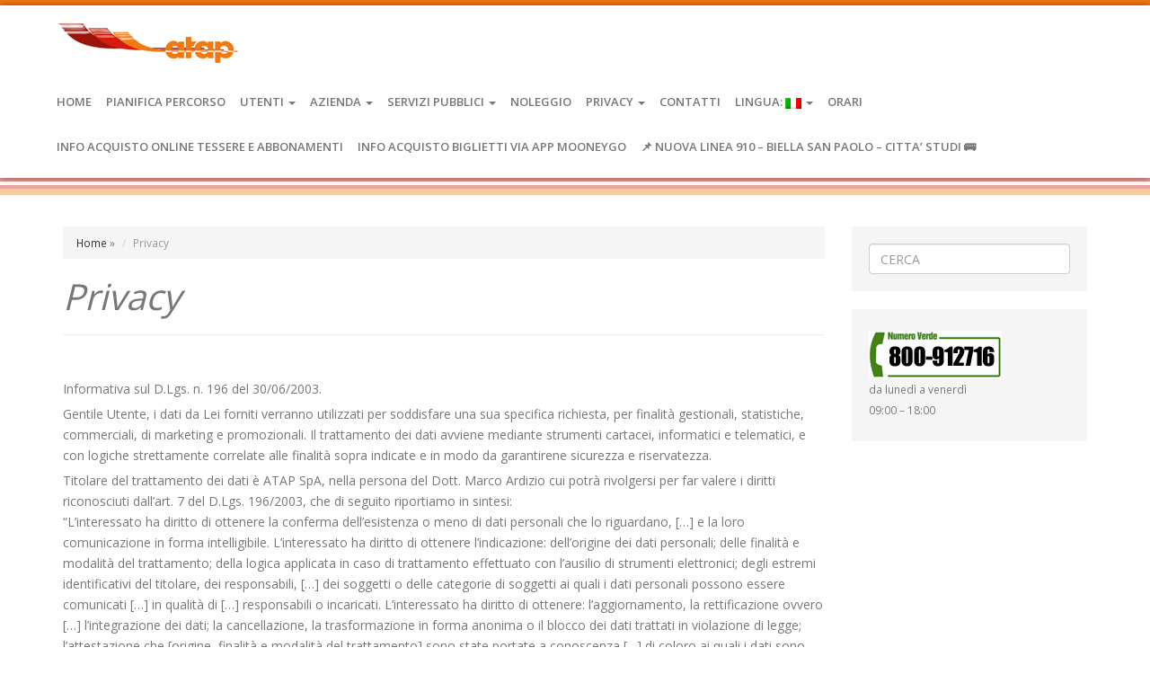

--- FILE ---
content_type: text/html; charset=UTF-8
request_url: https://www.atapspa.it/privacy-2/
body_size: 9977
content:
<!DOCTYPE html>
<html lang="it-IT">
<head>
<meta http-equiv="X-UA-Compatible" content="IE=edge">
<meta charset="UTF-8">
<meta name="viewport" content="width=device-width, initial-scale=1">
<title>Privacy - Atap S.p.a.Atap S.p.a.</title>
<link rel="profile" href="http://gmpg.org/xfn/11">
<link rel="pingback" href="https://www.atapspa.it/xmlrpc.php">
<link rel="shortcut icon" type="image/x-icon" href="https://www.atapspa.it/wp-content/themes/atapspa/favicon.ico"/>


        <meta property="og:title" content="Privacy" />
    <meta property="og:site_name" content="Atap S.p.a." />
    <meta property="og:url" content="https://www.atapspa.it/privacy-2/" />
    <meta property="og:type" content="article" />
    <meta property="og:image" content="" />

<meta name='robots' content='index, follow, max-image-preview:large, max-snippet:-1, max-video-preview:-1' />
	<style>img:is([sizes="auto" i], [sizes^="auto," i]) { contain-intrinsic-size: 3000px 1500px }</style>
	
	<!-- This site is optimized with the Yoast SEO plugin v26.7 - https://yoast.com/wordpress/plugins/seo/ -->
	<link rel="canonical" href="https://ec2-54-77-99-204.eu-west-1.compute.amazonaws.com/en/privacy-2/" />
	<meta property="og:locale" content="it_IT" />
	<meta property="og:type" content="article" />
	<meta property="og:title" content="Privacy - Atap S.p.a." />
	<meta property="og:description" content="&nbsp; Informativa sul D.Lgs. n. 196 del 30/06/2003.&nbsp;...&nbsp;" />
	<meta property="og:url" content="https://ec2-54-77-99-204.eu-west-1.compute.amazonaws.com/en/privacy-2/" />
	<meta property="og:site_name" content="Atap S.p.a." />
	<meta name="twitter:card" content="summary_large_image" />
	<meta name="twitter:label1" content="Tempo di lettura stimato" />
	<meta name="twitter:data1" content="2 minuti" />
	<script type="application/ld+json" class="yoast-schema-graph">{"@context":"https://schema.org","@graph":[{"@type":"WebPage","@id":"https://ec2-54-77-99-204.eu-west-1.compute.amazonaws.com/en/privacy-2/","url":"https://ec2-54-77-99-204.eu-west-1.compute.amazonaws.com/en/privacy-2/","name":"Privacy - Atap S.p.a.","isPartOf":{"@id":"https://atapspa.it/#website"},"datePublished":"2014-07-28T08:45:08+00:00","breadcrumb":{"@id":"https://ec2-54-77-99-204.eu-west-1.compute.amazonaws.com/en/privacy-2/#breadcrumb"},"inLanguage":"it-IT","potentialAction":[{"@type":"ReadAction","target":["https://ec2-54-77-99-204.eu-west-1.compute.amazonaws.com/en/privacy-2/"]}]},{"@type":"BreadcrumbList","@id":"https://ec2-54-77-99-204.eu-west-1.compute.amazonaws.com/en/privacy-2/#breadcrumb","itemListElement":[{"@type":"ListItem","position":1,"name":"Home","item":"https://atapspa.it/"},{"@type":"ListItem","position":2,"name":"Privacy"}]},{"@type":"WebSite","@id":"https://atapspa.it/#website","url":"https://atapspa.it/","name":"Atap S.p.a.","description":"Atap, in viaggio con voi","potentialAction":[{"@type":"SearchAction","target":{"@type":"EntryPoint","urlTemplate":"https://atapspa.it/?s={search_term_string}"},"query-input":{"@type":"PropertyValueSpecification","valueRequired":true,"valueName":"search_term_string"}}],"inLanguage":"it-IT"}]}</script>
	<!-- / Yoast SEO plugin. -->


<link rel='dns-prefetch' href='//www.googletagmanager.com' />
<link rel="alternate" type="application/rss+xml" title="Atap S.p.a. &raquo; Feed" href="https://www.atapspa.it/feed/" />
<link rel="alternate" type="application/rss+xml" title="Atap S.p.a. &raquo; Feed dei commenti" href="https://www.atapspa.it/comments/feed/" />
<script type="text/javascript">
/* <![CDATA[ */
window._wpemojiSettings = {"baseUrl":"https:\/\/s.w.org\/images\/core\/emoji\/16.0.1\/72x72\/","ext":".png","svgUrl":"https:\/\/s.w.org\/images\/core\/emoji\/16.0.1\/svg\/","svgExt":".svg","source":{"concatemoji":"https:\/\/www.atapspa.it\/wp-includes\/js\/wp-emoji-release.min.js?ver=6.8.3"}};
/*! This file is auto-generated */
!function(s,n){var o,i,e;function c(e){try{var t={supportTests:e,timestamp:(new Date).valueOf()};sessionStorage.setItem(o,JSON.stringify(t))}catch(e){}}function p(e,t,n){e.clearRect(0,0,e.canvas.width,e.canvas.height),e.fillText(t,0,0);var t=new Uint32Array(e.getImageData(0,0,e.canvas.width,e.canvas.height).data),a=(e.clearRect(0,0,e.canvas.width,e.canvas.height),e.fillText(n,0,0),new Uint32Array(e.getImageData(0,0,e.canvas.width,e.canvas.height).data));return t.every(function(e,t){return e===a[t]})}function u(e,t){e.clearRect(0,0,e.canvas.width,e.canvas.height),e.fillText(t,0,0);for(var n=e.getImageData(16,16,1,1),a=0;a<n.data.length;a++)if(0!==n.data[a])return!1;return!0}function f(e,t,n,a){switch(t){case"flag":return n(e,"\ud83c\udff3\ufe0f\u200d\u26a7\ufe0f","\ud83c\udff3\ufe0f\u200b\u26a7\ufe0f")?!1:!n(e,"\ud83c\udde8\ud83c\uddf6","\ud83c\udde8\u200b\ud83c\uddf6")&&!n(e,"\ud83c\udff4\udb40\udc67\udb40\udc62\udb40\udc65\udb40\udc6e\udb40\udc67\udb40\udc7f","\ud83c\udff4\u200b\udb40\udc67\u200b\udb40\udc62\u200b\udb40\udc65\u200b\udb40\udc6e\u200b\udb40\udc67\u200b\udb40\udc7f");case"emoji":return!a(e,"\ud83e\udedf")}return!1}function g(e,t,n,a){var r="undefined"!=typeof WorkerGlobalScope&&self instanceof WorkerGlobalScope?new OffscreenCanvas(300,150):s.createElement("canvas"),o=r.getContext("2d",{willReadFrequently:!0}),i=(o.textBaseline="top",o.font="600 32px Arial",{});return e.forEach(function(e){i[e]=t(o,e,n,a)}),i}function t(e){var t=s.createElement("script");t.src=e,t.defer=!0,s.head.appendChild(t)}"undefined"!=typeof Promise&&(o="wpEmojiSettingsSupports",i=["flag","emoji"],n.supports={everything:!0,everythingExceptFlag:!0},e=new Promise(function(e){s.addEventListener("DOMContentLoaded",e,{once:!0})}),new Promise(function(t){var n=function(){try{var e=JSON.parse(sessionStorage.getItem(o));if("object"==typeof e&&"number"==typeof e.timestamp&&(new Date).valueOf()<e.timestamp+604800&&"object"==typeof e.supportTests)return e.supportTests}catch(e){}return null}();if(!n){if("undefined"!=typeof Worker&&"undefined"!=typeof OffscreenCanvas&&"undefined"!=typeof URL&&URL.createObjectURL&&"undefined"!=typeof Blob)try{var e="postMessage("+g.toString()+"("+[JSON.stringify(i),f.toString(),p.toString(),u.toString()].join(",")+"));",a=new Blob([e],{type:"text/javascript"}),r=new Worker(URL.createObjectURL(a),{name:"wpTestEmojiSupports"});return void(r.onmessage=function(e){c(n=e.data),r.terminate(),t(n)})}catch(e){}c(n=g(i,f,p,u))}t(n)}).then(function(e){for(var t in e)n.supports[t]=e[t],n.supports.everything=n.supports.everything&&n.supports[t],"flag"!==t&&(n.supports.everythingExceptFlag=n.supports.everythingExceptFlag&&n.supports[t]);n.supports.everythingExceptFlag=n.supports.everythingExceptFlag&&!n.supports.flag,n.DOMReady=!1,n.readyCallback=function(){n.DOMReady=!0}}).then(function(){return e}).then(function(){var e;n.supports.everything||(n.readyCallback(),(e=n.source||{}).concatemoji?t(e.concatemoji):e.wpemoji&&e.twemoji&&(t(e.twemoji),t(e.wpemoji)))}))}((window,document),window._wpemojiSettings);
/* ]]> */
</script>
<style id='wp-emoji-styles-inline-css' type='text/css'>

	img.wp-smiley, img.emoji {
		display: inline !important;
		border: none !important;
		box-shadow: none !important;
		height: 1em !important;
		width: 1em !important;
		margin: 0 0.07em !important;
		vertical-align: -0.1em !important;
		background: none !important;
		padding: 0 !important;
	}
</style>
<link rel='stylesheet' id='wp-block-library-css' href='https://www.atapspa.it/wp-includes/css/dist/block-library/style.min.css?ver=6.8.3' type='text/css' media='all' />
<style id='classic-theme-styles-inline-css' type='text/css'>
/*! This file is auto-generated */
.wp-block-button__link{color:#fff;background-color:#32373c;border-radius:9999px;box-shadow:none;text-decoration:none;padding:calc(.667em + 2px) calc(1.333em + 2px);font-size:1.125em}.wp-block-file__button{background:#32373c;color:#fff;text-decoration:none}
</style>
<style id='global-styles-inline-css' type='text/css'>
:root{--wp--preset--aspect-ratio--square: 1;--wp--preset--aspect-ratio--4-3: 4/3;--wp--preset--aspect-ratio--3-4: 3/4;--wp--preset--aspect-ratio--3-2: 3/2;--wp--preset--aspect-ratio--2-3: 2/3;--wp--preset--aspect-ratio--16-9: 16/9;--wp--preset--aspect-ratio--9-16: 9/16;--wp--preset--color--black: #000000;--wp--preset--color--cyan-bluish-gray: #abb8c3;--wp--preset--color--white: #ffffff;--wp--preset--color--pale-pink: #f78da7;--wp--preset--color--vivid-red: #cf2e2e;--wp--preset--color--luminous-vivid-orange: #ff6900;--wp--preset--color--luminous-vivid-amber: #fcb900;--wp--preset--color--light-green-cyan: #7bdcb5;--wp--preset--color--vivid-green-cyan: #00d084;--wp--preset--color--pale-cyan-blue: #8ed1fc;--wp--preset--color--vivid-cyan-blue: #0693e3;--wp--preset--color--vivid-purple: #9b51e0;--wp--preset--gradient--vivid-cyan-blue-to-vivid-purple: linear-gradient(135deg,rgba(6,147,227,1) 0%,rgb(155,81,224) 100%);--wp--preset--gradient--light-green-cyan-to-vivid-green-cyan: linear-gradient(135deg,rgb(122,220,180) 0%,rgb(0,208,130) 100%);--wp--preset--gradient--luminous-vivid-amber-to-luminous-vivid-orange: linear-gradient(135deg,rgba(252,185,0,1) 0%,rgba(255,105,0,1) 100%);--wp--preset--gradient--luminous-vivid-orange-to-vivid-red: linear-gradient(135deg,rgba(255,105,0,1) 0%,rgb(207,46,46) 100%);--wp--preset--gradient--very-light-gray-to-cyan-bluish-gray: linear-gradient(135deg,rgb(238,238,238) 0%,rgb(169,184,195) 100%);--wp--preset--gradient--cool-to-warm-spectrum: linear-gradient(135deg,rgb(74,234,220) 0%,rgb(151,120,209) 20%,rgb(207,42,186) 40%,rgb(238,44,130) 60%,rgb(251,105,98) 80%,rgb(254,248,76) 100%);--wp--preset--gradient--blush-light-purple: linear-gradient(135deg,rgb(255,206,236) 0%,rgb(152,150,240) 100%);--wp--preset--gradient--blush-bordeaux: linear-gradient(135deg,rgb(254,205,165) 0%,rgb(254,45,45) 50%,rgb(107,0,62) 100%);--wp--preset--gradient--luminous-dusk: linear-gradient(135deg,rgb(255,203,112) 0%,rgb(199,81,192) 50%,rgb(65,88,208) 100%);--wp--preset--gradient--pale-ocean: linear-gradient(135deg,rgb(255,245,203) 0%,rgb(182,227,212) 50%,rgb(51,167,181) 100%);--wp--preset--gradient--electric-grass: linear-gradient(135deg,rgb(202,248,128) 0%,rgb(113,206,126) 100%);--wp--preset--gradient--midnight: linear-gradient(135deg,rgb(2,3,129) 0%,rgb(40,116,252) 100%);--wp--preset--font-size--small: 13px;--wp--preset--font-size--medium: 20px;--wp--preset--font-size--large: 36px;--wp--preset--font-size--x-large: 42px;--wp--preset--spacing--20: 0.44rem;--wp--preset--spacing--30: 0.67rem;--wp--preset--spacing--40: 1rem;--wp--preset--spacing--50: 1.5rem;--wp--preset--spacing--60: 2.25rem;--wp--preset--spacing--70: 3.38rem;--wp--preset--spacing--80: 5.06rem;--wp--preset--shadow--natural: 6px 6px 9px rgba(0, 0, 0, 0.2);--wp--preset--shadow--deep: 12px 12px 50px rgba(0, 0, 0, 0.4);--wp--preset--shadow--sharp: 6px 6px 0px rgba(0, 0, 0, 0.2);--wp--preset--shadow--outlined: 6px 6px 0px -3px rgba(255, 255, 255, 1), 6px 6px rgba(0, 0, 0, 1);--wp--preset--shadow--crisp: 6px 6px 0px rgba(0, 0, 0, 1);}:where(.is-layout-flex){gap: 0.5em;}:where(.is-layout-grid){gap: 0.5em;}body .is-layout-flex{display: flex;}.is-layout-flex{flex-wrap: wrap;align-items: center;}.is-layout-flex > :is(*, div){margin: 0;}body .is-layout-grid{display: grid;}.is-layout-grid > :is(*, div){margin: 0;}:where(.wp-block-columns.is-layout-flex){gap: 2em;}:where(.wp-block-columns.is-layout-grid){gap: 2em;}:where(.wp-block-post-template.is-layout-flex){gap: 1.25em;}:where(.wp-block-post-template.is-layout-grid){gap: 1.25em;}.has-black-color{color: var(--wp--preset--color--black) !important;}.has-cyan-bluish-gray-color{color: var(--wp--preset--color--cyan-bluish-gray) !important;}.has-white-color{color: var(--wp--preset--color--white) !important;}.has-pale-pink-color{color: var(--wp--preset--color--pale-pink) !important;}.has-vivid-red-color{color: var(--wp--preset--color--vivid-red) !important;}.has-luminous-vivid-orange-color{color: var(--wp--preset--color--luminous-vivid-orange) !important;}.has-luminous-vivid-amber-color{color: var(--wp--preset--color--luminous-vivid-amber) !important;}.has-light-green-cyan-color{color: var(--wp--preset--color--light-green-cyan) !important;}.has-vivid-green-cyan-color{color: var(--wp--preset--color--vivid-green-cyan) !important;}.has-pale-cyan-blue-color{color: var(--wp--preset--color--pale-cyan-blue) !important;}.has-vivid-cyan-blue-color{color: var(--wp--preset--color--vivid-cyan-blue) !important;}.has-vivid-purple-color{color: var(--wp--preset--color--vivid-purple) !important;}.has-black-background-color{background-color: var(--wp--preset--color--black) !important;}.has-cyan-bluish-gray-background-color{background-color: var(--wp--preset--color--cyan-bluish-gray) !important;}.has-white-background-color{background-color: var(--wp--preset--color--white) !important;}.has-pale-pink-background-color{background-color: var(--wp--preset--color--pale-pink) !important;}.has-vivid-red-background-color{background-color: var(--wp--preset--color--vivid-red) !important;}.has-luminous-vivid-orange-background-color{background-color: var(--wp--preset--color--luminous-vivid-orange) !important;}.has-luminous-vivid-amber-background-color{background-color: var(--wp--preset--color--luminous-vivid-amber) !important;}.has-light-green-cyan-background-color{background-color: var(--wp--preset--color--light-green-cyan) !important;}.has-vivid-green-cyan-background-color{background-color: var(--wp--preset--color--vivid-green-cyan) !important;}.has-pale-cyan-blue-background-color{background-color: var(--wp--preset--color--pale-cyan-blue) !important;}.has-vivid-cyan-blue-background-color{background-color: var(--wp--preset--color--vivid-cyan-blue) !important;}.has-vivid-purple-background-color{background-color: var(--wp--preset--color--vivid-purple) !important;}.has-black-border-color{border-color: var(--wp--preset--color--black) !important;}.has-cyan-bluish-gray-border-color{border-color: var(--wp--preset--color--cyan-bluish-gray) !important;}.has-white-border-color{border-color: var(--wp--preset--color--white) !important;}.has-pale-pink-border-color{border-color: var(--wp--preset--color--pale-pink) !important;}.has-vivid-red-border-color{border-color: var(--wp--preset--color--vivid-red) !important;}.has-luminous-vivid-orange-border-color{border-color: var(--wp--preset--color--luminous-vivid-orange) !important;}.has-luminous-vivid-amber-border-color{border-color: var(--wp--preset--color--luminous-vivid-amber) !important;}.has-light-green-cyan-border-color{border-color: var(--wp--preset--color--light-green-cyan) !important;}.has-vivid-green-cyan-border-color{border-color: var(--wp--preset--color--vivid-green-cyan) !important;}.has-pale-cyan-blue-border-color{border-color: var(--wp--preset--color--pale-cyan-blue) !important;}.has-vivid-cyan-blue-border-color{border-color: var(--wp--preset--color--vivid-cyan-blue) !important;}.has-vivid-purple-border-color{border-color: var(--wp--preset--color--vivid-purple) !important;}.has-vivid-cyan-blue-to-vivid-purple-gradient-background{background: var(--wp--preset--gradient--vivid-cyan-blue-to-vivid-purple) !important;}.has-light-green-cyan-to-vivid-green-cyan-gradient-background{background: var(--wp--preset--gradient--light-green-cyan-to-vivid-green-cyan) !important;}.has-luminous-vivid-amber-to-luminous-vivid-orange-gradient-background{background: var(--wp--preset--gradient--luminous-vivid-amber-to-luminous-vivid-orange) !important;}.has-luminous-vivid-orange-to-vivid-red-gradient-background{background: var(--wp--preset--gradient--luminous-vivid-orange-to-vivid-red) !important;}.has-very-light-gray-to-cyan-bluish-gray-gradient-background{background: var(--wp--preset--gradient--very-light-gray-to-cyan-bluish-gray) !important;}.has-cool-to-warm-spectrum-gradient-background{background: var(--wp--preset--gradient--cool-to-warm-spectrum) !important;}.has-blush-light-purple-gradient-background{background: var(--wp--preset--gradient--blush-light-purple) !important;}.has-blush-bordeaux-gradient-background{background: var(--wp--preset--gradient--blush-bordeaux) !important;}.has-luminous-dusk-gradient-background{background: var(--wp--preset--gradient--luminous-dusk) !important;}.has-pale-ocean-gradient-background{background: var(--wp--preset--gradient--pale-ocean) !important;}.has-electric-grass-gradient-background{background: var(--wp--preset--gradient--electric-grass) !important;}.has-midnight-gradient-background{background: var(--wp--preset--gradient--midnight) !important;}.has-small-font-size{font-size: var(--wp--preset--font-size--small) !important;}.has-medium-font-size{font-size: var(--wp--preset--font-size--medium) !important;}.has-large-font-size{font-size: var(--wp--preset--font-size--large) !important;}.has-x-large-font-size{font-size: var(--wp--preset--font-size--x-large) !important;}
:where(.wp-block-post-template.is-layout-flex){gap: 1.25em;}:where(.wp-block-post-template.is-layout-grid){gap: 1.25em;}
:where(.wp-block-columns.is-layout-flex){gap: 2em;}:where(.wp-block-columns.is-layout-grid){gap: 2em;}
:root :where(.wp-block-pullquote){font-size: 1.5em;line-height: 1.6;}
</style>
<link rel='stylesheet' id='bootstrapwp-css' href='https://www.atapspa.it/wp-content/themes/atapspa/css/bootstrapwp.css?ver=0.90' type='text/css' media='all' />
<link rel='stylesheet' id='style-css' href='https://www.atapspa.it/wp-content/themes/atapspa/style.css?ver=6.8.3' type='text/css' media='all' />
<link rel='stylesheet' id='owl-carousel-css' href='https://www.atapspa.it/wp-content/themes/atapspa/js/owl-carousel/owl.carousel.css?ver=6.8.3' type='text/css' media='all' />
<link rel='stylesheet' id='owl-carousel-theme-css' href='https://www.atapspa.it/wp-content/themes/atapspa/js/owl-carousel/owl.theme.css?ver=6.8.3' type='text/css' media='all' />
<link rel='stylesheet' id='animate-css' href='https://www.atapspa.it/wp-content/themes/atapspa/js/owl-carousel/animate.css?ver=6.8.3' type='text/css' media='all' />
<link rel='stylesheet' id='fresco-css' href='https://www.atapspa.it/wp-content/themes/atapspa/js/fresco/fresco.css?ver=6.8.3' type='text/css' media='all' />
<link rel='stylesheet' id='atapspa-icon-css' href='https://www.atapspa.it/wp-content/themes/atapspa/fonts/atapspa-icon/atapspa-icon.css?ver=6.8.3' type='text/css' media='all' />
<link rel='stylesheet' id='wp-pagenavi-css' href='https://www.atapspa.it/wp-content/plugins/wp-pagenavi/pagenavi-css.css?ver=2.70' type='text/css' media='all' />
<script type="text/javascript" id="jquery-core-js-extra">
/* <![CDATA[ */
var SDT_DATA = {"ajaxurl":"https:\/\/www.atapspa.it\/wp-admin\/admin-ajax.php","siteUrl":"https:\/\/www.atapspa.it\/","pluginsUrl":"https:\/\/www.atapspa.it\/wp-content\/plugins","isAdmin":""};
/* ]]> */
</script>
<script type="text/javascript" src="https://www.atapspa.it/wp-includes/js/jquery/jquery.min.js?ver=3.7.1" id="jquery-core-js"></script>
<script type="text/javascript" src="https://www.atapspa.it/wp-includes/js/jquery/jquery-migrate.min.js?ver=3.4.1" id="jquery-migrate-js"></script>
<script type="text/javascript" src="https://www.atapspa.it/wp-content/themes/atapspa/js/waypoints.js?ver=6.8.3" id="waypoint-js"></script>
<script type="text/javascript" src="https://www.atapspa.it/wp-content/themes/atapspa/js/fresco/fresco.js?ver=6.8.3" id="fresco-js"></script>
<link rel="https://api.w.org/" href="https://www.atapspa.it/wp-json/" /><link rel="alternate" title="JSON" type="application/json" href="https://www.atapspa.it/wp-json/wp/v2/pages/485" /><link rel="EditURI" type="application/rsd+xml" title="RSD" href="https://www.atapspa.it/xmlrpc.php?rsd" />
<meta name="generator" content="WordPress 6.8.3" />
<link rel='shortlink' href='https://www.atapspa.it/?p=485' />
<link rel="alternate" title="oEmbed (JSON)" type="application/json+oembed" href="https://www.atapspa.it/wp-json/oembed/1.0/embed?url=https%3A%2F%2Fwww.atapspa.it%2Fprivacy-2%2F" />
<link rel="alternate" title="oEmbed (XML)" type="text/xml+oembed" href="https://www.atapspa.it/wp-json/oembed/1.0/embed?url=https%3A%2F%2Fwww.atapspa.it%2Fprivacy-2%2F&#038;format=xml" />
<meta name="generator" content="Site Kit by Google 1.168.0" /><style type="text/css">
.qtranxs_flag_en {background-image: url(https://www.atapspa.it/wp-content/plugins/qtranslate-x/flags/gb.png); background-repeat: no-repeat;}
.qtranxs_flag_it {background-image: url(https://www.atapspa.it/wp-content/plugins/qtranslate-x/flags/it.png); background-repeat: no-repeat;}
</style>
<link hreflang="en" href="https://www.atapspa.it/en/privacy-2/" rel="alternate" />
<link hreflang="it" href="https://www.atapspa.it/it/privacy-2/" rel="alternate" />
<link hreflang="x-default" href="https://www.atapspa.it/privacy-2/" rel="alternate" />
<meta name="generator" content="qTranslate-X 3.4.6.8" />

<style type="text/css">
#wp-admin-bar-wp-logo { display:none !important; }
wp-admin-bar-site-name > .ab-item:hover { background-color:none !important;}
#wp-admin-bar-site-name.hover > .ab-item { background-image: url(https://www.atapspa.it/wp-content/themes/atapspa/img/custom-admin-logo-hover.png) !important; background-position:center !important; background-repeat: no-repeat !important;}
</style>
<!--[if lt IE 9]>
    <script type='text/javascript' src="http://html5shiv.googlecode.com/svn/trunk/html5.js"></script>
    <script type='text/javascript' src="//cdnjs.cloudflare.com/ajax/libs/respond.js/1.4.2/respond.js"></script>
<![endif]-->



</head>

<body class="wp-singular page-template-default page page-id-485 wp-theme-atapspa">
<div id="main-wrapper">

<!--container-->

<div class="bg-white" id="sticker">
    <div class="container">
        <div class="row">
        
                <a class="navbar-brand intro-fade" href="/wordpress">
                    <img src="https://www.atapspa.it/wp-content/themes/atapspa/img/logo-top1.png" class="" alt="Logo ATAP">
                </a>
                <nav class="navbar navbar-default pull-right" role="navigation">
                        <div class="navbar-header">
                            <button type="button"  class="navbar-toggle" data-toggle="collapse" data-target=".navbar-collapse">
                                <span class="icon-bar"></span>
                                <span class="icon-bar"></span>
                                <span class="icon-bar"></span>
                            </button>
                            
                            <div class="navbar-collapse collapse"><ul id="main-menu" class="nav navbar-nav"><li id="menu-item-9897" class="menu-item menu-item-type-custom menu-item-object-custom menu-item-home menu-item-9897"><a href="http://www.atapspa.it/">Home</a></li>
<li id="menu-item-11972" class="menu-item menu-item-type-post_type menu-item-object-page menu-item-11972"><a href="https://www.atapspa.it/pianifica-transit-3/">Pianifica Percorso</a></li>
<li id="menu-item-11963" class="menu-item menu-item-type-post_type menu-item-object-page menu-item-has-children dropdown menu-item-11963"><a href="https://www.atapspa.it/utenti/">Utenti <b class="caret"></b></a>
<ul class="dropdown-menu">
	<li id="menu-item-11919" class="menu-item menu-item-type-post_type menu-item-object-page menu-item-11919"><a href="https://www.atapspa.it/orari/">Orari</a></li>
	<li id="menu-item-11930" class="menu-item menu-item-type-taxonomy menu-item-object-category menu-item-11930"><a href="https://www.atapspa.it/category/news/">News</a></li>
	<li id="menu-item-11968" class="menu-item menu-item-type-taxonomy menu-item-object-category menu-item-11968"><a href="https://www.atapspa.it/category/info-sul-servizio/">Info sul Servizio</a></li>
</ul>
</li>
<li id="menu-item-11921" class="menu-item menu-item-type-post_type menu-item-object-page menu-item-has-children dropdown menu-item-11921"><a href="https://www.atapspa.it/lazienda/">Azienda <b class="caret"></b></a>
<ul class="dropdown-menu">
	<li id="menu-item-11978" class="menu-item menu-item-type-post_type menu-item-object-page menu-item-11978"><a href="https://www.atapspa.it/la-storia/">La Storia</a></li>
	<li id="menu-item-11984" class="menu-item menu-item-type-post_type menu-item-object-page menu-item-11984"><a href="https://www.atapspa.it/societa-trasparente-l-1902012-e-d-lgs-332013/">Società Trasparente – L. 190/2012 e D.Lgs. 33/2013</a></li>
	<li id="menu-item-11981" class="menu-item menu-item-type-post_type menu-item-object-page menu-item-11981"><a href="https://www.atapspa.it/cda/">CDA</a></li>
	<li id="menu-item-11982" class="menu-item menu-item-type-post_type menu-item-object-page menu-item-11982"><a href="https://www.atapspa.it/collegio-sindacale/">Collegio Sindacale</a></li>
	<li id="menu-item-11983" class="menu-item menu-item-type-post_type menu-item-object-page menu-item-11983"><a href="https://www.atapspa.it/il-personale/">Il personale</a></li>
	<li id="menu-item-11980" class="menu-item menu-item-type-post_type menu-item-object-page menu-item-11980"><a href="https://www.atapspa.it/codice-etico/">MOG231 – Codice Etico</a></li>
	<li id="menu-item-11959" class="menu-item menu-item-type-post_type menu-item-object-page menu-item-11959"><a href="https://www.atapspa.it/fornitori/">Fornitori</a></li>
	<li id="menu-item-11979" class="menu-item menu-item-type-post_type menu-item-object-page menu-item-11979"><a href="https://www.atapspa.it/la-flotta/">La Flotta</a></li>
</ul>
</li>
<li id="menu-item-11927" class="menu-item menu-item-type-custom menu-item-object-custom menu-item-has-children dropdown menu-item-11927"><a href="?servizi">Servizi Pubblici <b class="caret"></b></a>
<ul class="dropdown-menu">
	<li id="menu-item-11953" class="menu-item menu-item-type-post_type menu-item-object-page menu-item-11953"><a href="https://www.atapspa.it/trasporto-pubblico/">Trasporto pubblico</a></li>
	<li id="menu-item-11975" class="menu-item menu-item-type-post_type menu-item-object-page menu-item-11975"><a href="https://www.atapspa.it/gestione-del-pagamento-della-sosta-nel-comune-di-vercelli-2/">Pagamento della sosta</a></li>
</ul>
</li>
<li id="menu-item-11929" class="menu-item menu-item-type-post_type menu-item-object-page menu-item-11929"><a href="https://www.atapspa.it/noleggio/">Noleggio</a></li>
<li id="menu-item-11985" class="menu-item menu-item-type-post_type menu-item-object-page menu-item-has-children dropdown menu-item-11985"><a href="https://www.atapspa.it/privacy-3/">Privacy <b class="caret"></b></a>
<ul class="dropdown-menu">
	<li id="menu-item-11986" class="menu-item menu-item-type-post_type menu-item-object-page menu-item-11986"><a href="https://www.atapspa.it/cookie-policy/">Policy sui cookie</a></li>
	<li id="menu-item-11987" class="menu-item menu-item-type-post_type menu-item-object-page menu-item-11987"><a href="https://www.atapspa.it/data-protection-officer/">Data Protection Officer</a></li>
	<li id="menu-item-11988" class="menu-item menu-item-type-post_type menu-item-object-page menu-item-11988"><a href="https://www.atapspa.it/informative/">Informative</a></li>
</ul>
</li>
<li id="menu-item-11926" class="menu-item menu-item-type-post_type menu-item-object-page menu-item-11926"><a href="https://www.atapspa.it/contatti/">Contatti</a></li>
<li id="menu-item-9898" class="qtranxs-lang-menu qtranxs-lang-menu-it menu-item menu-item-type-custom menu-item-object-custom menu-item-has-children dropdown menu-item-9898"><a title="Italiano" href="#">Lingua:&nbsp;<img src="https://www.atapspa.it/wp-content/plugins/qtranslate-x/flags/it.png" alt="Italiano" /> <b class="caret"></b></a>
<ul class="dropdown-menu">
	<li id="menu-item-27040" class="qtranxs-lang-menu-item qtranxs-lang-menu-item-en menu-item menu-item-type-custom menu-item-object-custom menu-item-27040"><a title="English" href="https://www.atapspa.it/en/privacy-2/"><img src="https://www.atapspa.it/wp-content/plugins/qtranslate-x/flags/gb.png" alt="English" />&nbsp;English</a></li>
	<li id="menu-item-27041" class="qtranxs-lang-menu-item qtranxs-lang-menu-item-it menu-item menu-item-type-custom menu-item-object-custom menu-item-27041"><a title="Italiano" href="https://www.atapspa.it/it/privacy-2/"><img src="https://www.atapspa.it/wp-content/plugins/qtranslate-x/flags/it.png" alt="Italiano" />&nbsp;Italiano</a></li>
</ul>
</li>
<li id="menu-item-13666" class="menu-item menu-item-type-post_type menu-item-object-page menu-item-13666"><a href="https://www.atapspa.it/orari/">Orari</a></li>
<li id="menu-item-14406" class="menu-item menu-item-type-post_type menu-item-object-page menu-item-14406"><a href="https://www.atapspa.it/istruzioni-acquisto-online-tessere-bip-e-abbonamenti-extraurbani-e-urbani/">INFO ACQUISTO ONLINE TESSERE E ABBONAMENTI</a></li>
<li id="menu-item-14407" class="menu-item menu-item-type-post_type menu-item-object-page menu-item-14407"><a href="https://www.atapspa.it/acquisto-online-biglietti-di-corsa-semplice-extraurbani-e-urbani/">INFO ACQUISTO BIGLIETTI VIA APP MOONEYGO</a></li>
<li id="menu-item-27039" class="menu-item menu-item-type-post_type menu-item-object-page menu-item-27039"><a href="https://www.atapspa.it/linea-910/">📌 NUOVA LINEA 910 &#8211; BIELLA SAN PAOLO &#8211; CITTA&#8217; STUDI 🚌</a></li>
</ul></div>                            
                        </div>
                </nav>
                
        </div><!-- row -->
                    
    </div><!-- container -->
</div><!-- nav -->

<div id="site-content">
                <div class="top-random-image intro-fade">
                <!--<img src="https://www.atapspa.it/wp-content/uploads/2016/04/sede_dir-1920x110.jpg" />
                <img src="http://54.76.33.127/wordpress/wp-content/themes/atapspa/img/logo-bg.png"/>-->
            </div><!--slide-content-->
    
<div class="container top-margin bottom-margin">
    <div class="row">
    
        <div class="col-md-9">
            <small class="category-post"><ol class="breadcrumb"><li><a href="https://www.atapspa.it">Home</a> &raquo;</li> <li class="active">Privacy</li></ol></small>                            <div class="page intro-fade bottom-margin">
                    <h2>Privacy</h2>
                    
					<!--<small class="date">Ultima modifica : <span class="the-date">28 Luglio 2014</span></small>-->
                    <hr/>
                    <p>				&nbsp;</p>
<p>Informativa sul D.Lgs. n. 196 del 30/06/2003.</p>
<p>Gentile Utente, i dati da Lei forniti verranno utilizzati per soddisfare una sua specifica richiesta, per finalità gestionali, statistiche, commerciali, di marketing e promozionali. Il trattamento dei dati avviene mediante strumenti cartacei, informatici e telematici, e con logiche strettamente correlate alle finalità sopra indicate e in modo da garantirene sicurezza e riservatezza.</p>
<p>Titolare del trattamento dei dati è ATAP SpA, nella persona del Dott. Marco Ardizio cui potrà rivolgersi per far valere i diritti riconosciuti dall&#8217;art. 7 del D.Lgs. 196/2003, che di seguito riportiamo in sintesi:<br />
&#8220;L&#8217;interessato ha diritto di ottenere la conferma dell&#8217;esistenza o meno di dati personali che lo riguardano, [&#8230;] e la loro comunicazione in forma intelligibile. L&#8217;interessato ha diritto di ottenere l&#8217;indicazione: dell&#8217;origine dei dati personali; delle finalità e modalità del trattamento; della logica applicata in caso di trattamento effettuato con l&#8217;ausilio di strumenti elettronici; degli estremi identificativi del titolare, dei responsabili, [&#8230;] dei soggetti o delle categorie di soggetti ai quali i dati personali possono essere comunicati [&#8230;] in qualità di [&#8230;] responsabili o incaricati. L&#8217;interessato ha diritto di ottenere: l&#8217;aggiornamento, la rettificazione ovvero [&#8230;] l&#8217;integrazione dei dati; la cancellazione, la trasformazione in forma anonima o il blocco dei dati trattati in violazione di legge; l&#8217;attestazione che [origine, finalità e modalità del trattamento] sono state portate a conoscenza [&#8230;] di coloro ai quali i dati sono stati comunicati o diffusi. L&#8217;interessato ha diritto di opporsi, in tutto o in parte: per motivi legittimi al trattamento dei dati personali che lo riguardano, ancorché pertinenti allo scopo della raccolta; al trattamento di dati personali che lo riguardano a fini di invio di materiale pubblicitario [&#8230;].&#8221;</p>
<p>I Suoi dati potranno essere utilizzati per l&#8217;invio al Suo indirizzo di comunicazioni di tipo informativo, promozionale o commerciale inerenti i servizi ATAP.</p>
<p>Le ricordiamo infine che per accedere ai servizi on-line di &#8220;Richiesta preventivo&#8221; e &#8220;URP&#8221; è necessario il Suo esplicito consenso al trattamento dei dati personali.		</p>
                    
                                        
                </div>
                    </div><!-- col-md-9 -->
        
        <div class="col-md-3">
            <div class="container">
                <div class="row">
                    
<div class="searchform intro-fade">
    <form role="search" method="get" class="search-form form-inline" action="https://www.atapspa.it/">
        <div class="form-group">
            <input type="search" class="search-field form-control" placeholder="CERCA" value="" name="s" title="Cerca:">
        </div>
    </form>
</div>                                        <div class="numero-verde">
    <p><img loading="lazy" decoding="async" class="alignnone wp-image-196 size-full" src="https://www.atapspa.it/wp-content/uploads/2014/07/numero-verde1.gif" alt="" width="148" height="53" /><small><br />
da lunedì a venerdì<br />
09:00 &#8211; 18:00</small></p>
</div>                </div>
            </div>            
            	<div id="secondary" class="widget-area" role="complementary">
					</div><!-- #secondary -->
        </div><!-- col-md-3 -->
        
    </div><!-- row -->
</div><!-- container -->

</div><!--#site-content-->
<footer class="site-foot" id="site-footer">
    <div class="container">
    	<div class="row">
    		<div class="col-md-3">
    		    <div class="footer-inner text-center">
    		        
    		        <div class="numero-verde">
    <p><img loading="lazy" decoding="async" class="alignnone wp-image-196 size-full" src="https://www.atapspa.it/wp-content/uploads/2014/07/numero-verde1.gif" alt="" width="148" height="53" /><small><br />
da lunedì a venerdì<br />
09:00 &#8211; 18:00</small></p>
</div>                    <small class="copy">&copy; Atap S.p.a.</small>
				
    		        
    		        
				</div>
        	</div><!-- col-md-2 logo -->
    		<div class="col-md-6">
                <div class="text-center footer-inner">
                    <a href="/">
                        <img src="https://www.atapspa.it/wp-content/themes/atapspa/img/logo-footer.png" alt="Logo ATAP">
                    </a>
                    <small>
                    <p><strong>A.T.A.P. SPA</strong> &#8211; Azienda Trasporti Automobilistici Pubblici delle Province di Biella e Vercelli<br />
Sede Legale e Operativa : Corso Guido Alberto Rivetti, 8/B &#8211; 13900 Biella</p>
<p>Uffici A.T.A.P. &#8211; Atrio Stazione S. Paolo Biella<br />
Codice Fiscale/Partita Iva: 01537000026 &#8211; R.I. 01537000026 – R.E.A. n. BI-145974<br />
Capitale Sociale € 13.025.313,80 i.v.<br />
Tel. 0158488411 &#8211; Fax 015401398 &#8211; <a title="ATAP" href="mailto:segreteria@atapspa.it">e-mail segreteria@atapspa.it</a></p>
<p>Ufficio Noleggi: Tel. 015/8488437 &#8211; <a href="mailto:atapnoleggi@atapspa.it">atapnoleggi@atapspa.it</a><br />
Posta Elettronica Certificata: <a title="ATAP PEC" href="mailto:atapspa@cert.atapspa.it">atapspa@cert.atapspa.it </a><br />
<a title="Amministrazione trasparente" href="http://www.atapspa.it/societa-trasparente-l-1902012-e-d-lgs-332013/">Amministrazione trasparente</a></p>
<p><a href="http://www.atapspa.it/it/cookie-policy">Policy sui cookie</a>   &#8211;   <a href="https://atapspabiella.whistleblowing.it/">Segnalazioni illeciti</a></p>
					</small>
                </div><!-- dati footer -->
    		</div><!-- col-md-8 -->
    		<div class="col-md-3">
                <div class="footer-inner">
                    <div class="row">
                        <img src="https://www.atapspa.it/wp-content/themes/atapspa/img/accredia_ancis.png" alt="Logo Ancis">
                    </div>
                </div>
    		</div><!-- col-md-2 copy -->
    	</div><!--row-->
    </div><!--container-->
</footer>
</div><!--#main-wrapper-->

<script type="speculationrules">
{"prefetch":[{"source":"document","where":{"and":[{"href_matches":"\/*"},{"not":{"href_matches":["\/wp-*.php","\/wp-admin\/*","\/wp-content\/uploads\/*","\/wp-content\/*","\/wp-content\/plugins\/*","\/wp-content\/themes\/atapspa\/*","\/*\\?(.+)"]}},{"not":{"selector_matches":"a[rel~=\"nofollow\"]"}},{"not":{"selector_matches":".no-prefetch, .no-prefetch a"}}]},"eagerness":"conservative"}]}
</script>
<script type="text/javascript" src="https://www.atapspa.it/wp-content/plugins/data-tables-generator-by-supsystic/app/assets/js/dtgsnonce.js?ver=0.01" id="dtgs_nonce_frontend-js"></script>
<script type="text/javascript" id="dtgs_nonce_frontend-js-after">
/* <![CDATA[ */
var DTGS_NONCE_FRONTEND = "b03b029a3b"
/* ]]> */
</script>
<script type="text/javascript" src="https://www.atapspa.it/wp-content/themes/atapspa/js/bootstrap.min.js?ver=20130905" id="upbootwp-basefile-js"></script>
<script type="text/javascript" src="https://www.atapspa.it/wp-content/themes/atapspa/js/bootstrap-hover-dropdown.min.js?ver=0.90" id="dropdown-hover-js"></script>
<script type="text/javascript" src="https://www.atapspa.it/wp-content/themes/atapspa/js/jquery.sharrre.min.js?ver=1.7" id="sharrre-js"></script>
<script type="text/javascript" src="https://www.atapspa.it/wp-content/themes/atapspa/js/jquery.sticky.js?ver=1.0" id="stiky-js"></script>
<script type="text/javascript" src="https://www.atapspa.it/wp-content/themes/atapspa/js/owl-carousel/owl.carousel.min.js?ver=1.11.1" id="owl-carousel-js"></script>
<script type="text/javascript" src="https://www.atapspa.it/wp-content/themes/atapspa/js/custom.js?ver=1.0" id="custom-js"></script>

<!--   var _paq = window._paq = window._paq || [];   /* tracker methods like "setCustomDimension" should be called before "trackPageView" */   _paq.push(['trackPageView']);   _paq.push(['enableLinkTracking']);   (function() {     var u="https://ingestion.webanalytics.italia.it/";     _paq.push(['setTrackerUrl', u+'matomo.php']);     _paq.push(['setSiteId', 'aW3gnV40DR']);     var d=document, g=d.createElement('script'), s=d.getElementsByTagName('script')[0];     g.type='text/javascript'; g.async=true; g.src=u+'matomo.js'; s.parentNode.insertBefore(g,s);   })();  <!-- End Matomo Code -->-->


</body>
</html>

--- FILE ---
content_type: text/html; charset=UTF-8
request_url: https://www.atapspa.it/wp-content/themes/atapspa/js/fresco/fresco.css?ver=6.8.3
body_size: 13639
content:
<!DOCTYPE html>
<html lang="it-IT">
<head>
<meta http-equiv="X-UA-Compatible" content="IE=edge">
<meta charset="UTF-8">
<meta name="viewport" content="width=device-width, initial-scale=1">
<title>Atap S.p.a. - Atap, in viaggio con voiAtap S.p.a.</title>
<link rel="profile" href="http://gmpg.org/xfn/11">
<link rel="pingback" href="https://www.atapspa.it/xmlrpc.php">
<link rel="shortcut icon" type="image/x-icon" href="https://www.atapspa.it/wp-content/themes/atapspa/favicon.ico"/>

	
    
	<meta property="og:title" content="" />
    <meta property="og:site_name" content="Atap S.p.a." />
    <meta property="og:url" content="https://www.atapspa.it/" />
    <meta property="og:type" content="website" />
    <meta property="og:description" content="Atap S.p.a. | In viaggio con voi" />
    <meta property="og:image" content="" />


<meta name='robots' content='index, follow, max-image-preview:large, max-snippet:-1, max-video-preview:-1' />
	<style>img:is([sizes="auto" i], [sizes^="auto," i]) { contain-intrinsic-size: 3000px 1500px }</style>
	
	<!-- This site is optimized with the Yoast SEO plugin v26.7 - https://yoast.com/wordpress/plugins/seo/ -->
	<meta name="description" content="Atap, in viaggio con voi" />
	<link rel="canonical" href="https://atapspa.it/" />
	<meta property="og:locale" content="it_IT" />
	<meta property="og:type" content="website" />
	<meta property="og:title" content="Atap S.p.a." />
	<meta property="og:description" content="Atap, in viaggio con voi" />
	<meta property="og:url" content="https://atapspa.it/" />
	<meta property="og:site_name" content="Atap S.p.a." />
	<meta name="twitter:card" content="summary_large_image" />
	<script type="application/ld+json" class="yoast-schema-graph">{"@context":"https://schema.org","@graph":[{"@type":"CollectionPage","@id":"https://atapspa.it/","url":"https://atapspa.it/","name":"Atap S.p.a. - Atap, in viaggio con voi","isPartOf":{"@id":"https://atapspa.it/#website"},"description":"Atap, in viaggio con voi","breadcrumb":{"@id":"https://atapspa.it/#breadcrumb"},"inLanguage":"it-IT"},{"@type":"BreadcrumbList","@id":"https://atapspa.it/#breadcrumb","itemListElement":[{"@type":"ListItem","position":1,"name":"Home"}]},{"@type":"WebSite","@id":"https://atapspa.it/#website","url":"https://atapspa.it/","name":"Atap S.p.a.","description":"Atap, in viaggio con voi","potentialAction":[{"@type":"SearchAction","target":{"@type":"EntryPoint","urlTemplate":"https://atapspa.it/?s={search_term_string}"},"query-input":{"@type":"PropertyValueSpecification","valueRequired":true,"valueName":"search_term_string"}}],"inLanguage":"it-IT"}]}</script>
	<!-- / Yoast SEO plugin. -->


<link rel='dns-prefetch' href='//www.googletagmanager.com' />
<link rel="alternate" type="application/rss+xml" title="Atap S.p.a. &raquo; Feed" href="https://www.atapspa.it/feed/" />
<link rel="alternate" type="application/rss+xml" title="Atap S.p.a. &raquo; Feed dei commenti" href="https://www.atapspa.it/comments/feed/" />
<script type="text/javascript">
/* <![CDATA[ */
window._wpemojiSettings = {"baseUrl":"https:\/\/s.w.org\/images\/core\/emoji\/16.0.1\/72x72\/","ext":".png","svgUrl":"https:\/\/s.w.org\/images\/core\/emoji\/16.0.1\/svg\/","svgExt":".svg","source":{"concatemoji":"https:\/\/www.atapspa.it\/wp-includes\/js\/wp-emoji-release.min.js?ver=6.8.3"}};
/*! This file is auto-generated */
!function(s,n){var o,i,e;function c(e){try{var t={supportTests:e,timestamp:(new Date).valueOf()};sessionStorage.setItem(o,JSON.stringify(t))}catch(e){}}function p(e,t,n){e.clearRect(0,0,e.canvas.width,e.canvas.height),e.fillText(t,0,0);var t=new Uint32Array(e.getImageData(0,0,e.canvas.width,e.canvas.height).data),a=(e.clearRect(0,0,e.canvas.width,e.canvas.height),e.fillText(n,0,0),new Uint32Array(e.getImageData(0,0,e.canvas.width,e.canvas.height).data));return t.every(function(e,t){return e===a[t]})}function u(e,t){e.clearRect(0,0,e.canvas.width,e.canvas.height),e.fillText(t,0,0);for(var n=e.getImageData(16,16,1,1),a=0;a<n.data.length;a++)if(0!==n.data[a])return!1;return!0}function f(e,t,n,a){switch(t){case"flag":return n(e,"\ud83c\udff3\ufe0f\u200d\u26a7\ufe0f","\ud83c\udff3\ufe0f\u200b\u26a7\ufe0f")?!1:!n(e,"\ud83c\udde8\ud83c\uddf6","\ud83c\udde8\u200b\ud83c\uddf6")&&!n(e,"\ud83c\udff4\udb40\udc67\udb40\udc62\udb40\udc65\udb40\udc6e\udb40\udc67\udb40\udc7f","\ud83c\udff4\u200b\udb40\udc67\u200b\udb40\udc62\u200b\udb40\udc65\u200b\udb40\udc6e\u200b\udb40\udc67\u200b\udb40\udc7f");case"emoji":return!a(e,"\ud83e\udedf")}return!1}function g(e,t,n,a){var r="undefined"!=typeof WorkerGlobalScope&&self instanceof WorkerGlobalScope?new OffscreenCanvas(300,150):s.createElement("canvas"),o=r.getContext("2d",{willReadFrequently:!0}),i=(o.textBaseline="top",o.font="600 32px Arial",{});return e.forEach(function(e){i[e]=t(o,e,n,a)}),i}function t(e){var t=s.createElement("script");t.src=e,t.defer=!0,s.head.appendChild(t)}"undefined"!=typeof Promise&&(o="wpEmojiSettingsSupports",i=["flag","emoji"],n.supports={everything:!0,everythingExceptFlag:!0},e=new Promise(function(e){s.addEventListener("DOMContentLoaded",e,{once:!0})}),new Promise(function(t){var n=function(){try{var e=JSON.parse(sessionStorage.getItem(o));if("object"==typeof e&&"number"==typeof e.timestamp&&(new Date).valueOf()<e.timestamp+604800&&"object"==typeof e.supportTests)return e.supportTests}catch(e){}return null}();if(!n){if("undefined"!=typeof Worker&&"undefined"!=typeof OffscreenCanvas&&"undefined"!=typeof URL&&URL.createObjectURL&&"undefined"!=typeof Blob)try{var e="postMessage("+g.toString()+"("+[JSON.stringify(i),f.toString(),p.toString(),u.toString()].join(",")+"));",a=new Blob([e],{type:"text/javascript"}),r=new Worker(URL.createObjectURL(a),{name:"wpTestEmojiSupports"});return void(r.onmessage=function(e){c(n=e.data),r.terminate(),t(n)})}catch(e){}c(n=g(i,f,p,u))}t(n)}).then(function(e){for(var t in e)n.supports[t]=e[t],n.supports.everything=n.supports.everything&&n.supports[t],"flag"!==t&&(n.supports.everythingExceptFlag=n.supports.everythingExceptFlag&&n.supports[t]);n.supports.everythingExceptFlag=n.supports.everythingExceptFlag&&!n.supports.flag,n.DOMReady=!1,n.readyCallback=function(){n.DOMReady=!0}}).then(function(){return e}).then(function(){var e;n.supports.everything||(n.readyCallback(),(e=n.source||{}).concatemoji?t(e.concatemoji):e.wpemoji&&e.twemoji&&(t(e.twemoji),t(e.wpemoji)))}))}((window,document),window._wpemojiSettings);
/* ]]> */
</script>
<style id='wp-emoji-styles-inline-css' type='text/css'>

	img.wp-smiley, img.emoji {
		display: inline !important;
		border: none !important;
		box-shadow: none !important;
		height: 1em !important;
		width: 1em !important;
		margin: 0 0.07em !important;
		vertical-align: -0.1em !important;
		background: none !important;
		padding: 0 !important;
	}
</style>
<link rel='stylesheet' id='wp-block-library-css' href='https://www.atapspa.it/wp-includes/css/dist/block-library/style.min.css?ver=6.8.3' type='text/css' media='all' />
<style id='classic-theme-styles-inline-css' type='text/css'>
/*! This file is auto-generated */
.wp-block-button__link{color:#fff;background-color:#32373c;border-radius:9999px;box-shadow:none;text-decoration:none;padding:calc(.667em + 2px) calc(1.333em + 2px);font-size:1.125em}.wp-block-file__button{background:#32373c;color:#fff;text-decoration:none}
</style>
<style id='global-styles-inline-css' type='text/css'>
:root{--wp--preset--aspect-ratio--square: 1;--wp--preset--aspect-ratio--4-3: 4/3;--wp--preset--aspect-ratio--3-4: 3/4;--wp--preset--aspect-ratio--3-2: 3/2;--wp--preset--aspect-ratio--2-3: 2/3;--wp--preset--aspect-ratio--16-9: 16/9;--wp--preset--aspect-ratio--9-16: 9/16;--wp--preset--color--black: #000000;--wp--preset--color--cyan-bluish-gray: #abb8c3;--wp--preset--color--white: #ffffff;--wp--preset--color--pale-pink: #f78da7;--wp--preset--color--vivid-red: #cf2e2e;--wp--preset--color--luminous-vivid-orange: #ff6900;--wp--preset--color--luminous-vivid-amber: #fcb900;--wp--preset--color--light-green-cyan: #7bdcb5;--wp--preset--color--vivid-green-cyan: #00d084;--wp--preset--color--pale-cyan-blue: #8ed1fc;--wp--preset--color--vivid-cyan-blue: #0693e3;--wp--preset--color--vivid-purple: #9b51e0;--wp--preset--gradient--vivid-cyan-blue-to-vivid-purple: linear-gradient(135deg,rgba(6,147,227,1) 0%,rgb(155,81,224) 100%);--wp--preset--gradient--light-green-cyan-to-vivid-green-cyan: linear-gradient(135deg,rgb(122,220,180) 0%,rgb(0,208,130) 100%);--wp--preset--gradient--luminous-vivid-amber-to-luminous-vivid-orange: linear-gradient(135deg,rgba(252,185,0,1) 0%,rgba(255,105,0,1) 100%);--wp--preset--gradient--luminous-vivid-orange-to-vivid-red: linear-gradient(135deg,rgba(255,105,0,1) 0%,rgb(207,46,46) 100%);--wp--preset--gradient--very-light-gray-to-cyan-bluish-gray: linear-gradient(135deg,rgb(238,238,238) 0%,rgb(169,184,195) 100%);--wp--preset--gradient--cool-to-warm-spectrum: linear-gradient(135deg,rgb(74,234,220) 0%,rgb(151,120,209) 20%,rgb(207,42,186) 40%,rgb(238,44,130) 60%,rgb(251,105,98) 80%,rgb(254,248,76) 100%);--wp--preset--gradient--blush-light-purple: linear-gradient(135deg,rgb(255,206,236) 0%,rgb(152,150,240) 100%);--wp--preset--gradient--blush-bordeaux: linear-gradient(135deg,rgb(254,205,165) 0%,rgb(254,45,45) 50%,rgb(107,0,62) 100%);--wp--preset--gradient--luminous-dusk: linear-gradient(135deg,rgb(255,203,112) 0%,rgb(199,81,192) 50%,rgb(65,88,208) 100%);--wp--preset--gradient--pale-ocean: linear-gradient(135deg,rgb(255,245,203) 0%,rgb(182,227,212) 50%,rgb(51,167,181) 100%);--wp--preset--gradient--electric-grass: linear-gradient(135deg,rgb(202,248,128) 0%,rgb(113,206,126) 100%);--wp--preset--gradient--midnight: linear-gradient(135deg,rgb(2,3,129) 0%,rgb(40,116,252) 100%);--wp--preset--font-size--small: 13px;--wp--preset--font-size--medium: 20px;--wp--preset--font-size--large: 36px;--wp--preset--font-size--x-large: 42px;--wp--preset--spacing--20: 0.44rem;--wp--preset--spacing--30: 0.67rem;--wp--preset--spacing--40: 1rem;--wp--preset--spacing--50: 1.5rem;--wp--preset--spacing--60: 2.25rem;--wp--preset--spacing--70: 3.38rem;--wp--preset--spacing--80: 5.06rem;--wp--preset--shadow--natural: 6px 6px 9px rgba(0, 0, 0, 0.2);--wp--preset--shadow--deep: 12px 12px 50px rgba(0, 0, 0, 0.4);--wp--preset--shadow--sharp: 6px 6px 0px rgba(0, 0, 0, 0.2);--wp--preset--shadow--outlined: 6px 6px 0px -3px rgba(255, 255, 255, 1), 6px 6px rgba(0, 0, 0, 1);--wp--preset--shadow--crisp: 6px 6px 0px rgba(0, 0, 0, 1);}:where(.is-layout-flex){gap: 0.5em;}:where(.is-layout-grid){gap: 0.5em;}body .is-layout-flex{display: flex;}.is-layout-flex{flex-wrap: wrap;align-items: center;}.is-layout-flex > :is(*, div){margin: 0;}body .is-layout-grid{display: grid;}.is-layout-grid > :is(*, div){margin: 0;}:where(.wp-block-columns.is-layout-flex){gap: 2em;}:where(.wp-block-columns.is-layout-grid){gap: 2em;}:where(.wp-block-post-template.is-layout-flex){gap: 1.25em;}:where(.wp-block-post-template.is-layout-grid){gap: 1.25em;}.has-black-color{color: var(--wp--preset--color--black) !important;}.has-cyan-bluish-gray-color{color: var(--wp--preset--color--cyan-bluish-gray) !important;}.has-white-color{color: var(--wp--preset--color--white) !important;}.has-pale-pink-color{color: var(--wp--preset--color--pale-pink) !important;}.has-vivid-red-color{color: var(--wp--preset--color--vivid-red) !important;}.has-luminous-vivid-orange-color{color: var(--wp--preset--color--luminous-vivid-orange) !important;}.has-luminous-vivid-amber-color{color: var(--wp--preset--color--luminous-vivid-amber) !important;}.has-light-green-cyan-color{color: var(--wp--preset--color--light-green-cyan) !important;}.has-vivid-green-cyan-color{color: var(--wp--preset--color--vivid-green-cyan) !important;}.has-pale-cyan-blue-color{color: var(--wp--preset--color--pale-cyan-blue) !important;}.has-vivid-cyan-blue-color{color: var(--wp--preset--color--vivid-cyan-blue) !important;}.has-vivid-purple-color{color: var(--wp--preset--color--vivid-purple) !important;}.has-black-background-color{background-color: var(--wp--preset--color--black) !important;}.has-cyan-bluish-gray-background-color{background-color: var(--wp--preset--color--cyan-bluish-gray) !important;}.has-white-background-color{background-color: var(--wp--preset--color--white) !important;}.has-pale-pink-background-color{background-color: var(--wp--preset--color--pale-pink) !important;}.has-vivid-red-background-color{background-color: var(--wp--preset--color--vivid-red) !important;}.has-luminous-vivid-orange-background-color{background-color: var(--wp--preset--color--luminous-vivid-orange) !important;}.has-luminous-vivid-amber-background-color{background-color: var(--wp--preset--color--luminous-vivid-amber) !important;}.has-light-green-cyan-background-color{background-color: var(--wp--preset--color--light-green-cyan) !important;}.has-vivid-green-cyan-background-color{background-color: var(--wp--preset--color--vivid-green-cyan) !important;}.has-pale-cyan-blue-background-color{background-color: var(--wp--preset--color--pale-cyan-blue) !important;}.has-vivid-cyan-blue-background-color{background-color: var(--wp--preset--color--vivid-cyan-blue) !important;}.has-vivid-purple-background-color{background-color: var(--wp--preset--color--vivid-purple) !important;}.has-black-border-color{border-color: var(--wp--preset--color--black) !important;}.has-cyan-bluish-gray-border-color{border-color: var(--wp--preset--color--cyan-bluish-gray) !important;}.has-white-border-color{border-color: var(--wp--preset--color--white) !important;}.has-pale-pink-border-color{border-color: var(--wp--preset--color--pale-pink) !important;}.has-vivid-red-border-color{border-color: var(--wp--preset--color--vivid-red) !important;}.has-luminous-vivid-orange-border-color{border-color: var(--wp--preset--color--luminous-vivid-orange) !important;}.has-luminous-vivid-amber-border-color{border-color: var(--wp--preset--color--luminous-vivid-amber) !important;}.has-light-green-cyan-border-color{border-color: var(--wp--preset--color--light-green-cyan) !important;}.has-vivid-green-cyan-border-color{border-color: var(--wp--preset--color--vivid-green-cyan) !important;}.has-pale-cyan-blue-border-color{border-color: var(--wp--preset--color--pale-cyan-blue) !important;}.has-vivid-cyan-blue-border-color{border-color: var(--wp--preset--color--vivid-cyan-blue) !important;}.has-vivid-purple-border-color{border-color: var(--wp--preset--color--vivid-purple) !important;}.has-vivid-cyan-blue-to-vivid-purple-gradient-background{background: var(--wp--preset--gradient--vivid-cyan-blue-to-vivid-purple) !important;}.has-light-green-cyan-to-vivid-green-cyan-gradient-background{background: var(--wp--preset--gradient--light-green-cyan-to-vivid-green-cyan) !important;}.has-luminous-vivid-amber-to-luminous-vivid-orange-gradient-background{background: var(--wp--preset--gradient--luminous-vivid-amber-to-luminous-vivid-orange) !important;}.has-luminous-vivid-orange-to-vivid-red-gradient-background{background: var(--wp--preset--gradient--luminous-vivid-orange-to-vivid-red) !important;}.has-very-light-gray-to-cyan-bluish-gray-gradient-background{background: var(--wp--preset--gradient--very-light-gray-to-cyan-bluish-gray) !important;}.has-cool-to-warm-spectrum-gradient-background{background: var(--wp--preset--gradient--cool-to-warm-spectrum) !important;}.has-blush-light-purple-gradient-background{background: var(--wp--preset--gradient--blush-light-purple) !important;}.has-blush-bordeaux-gradient-background{background: var(--wp--preset--gradient--blush-bordeaux) !important;}.has-luminous-dusk-gradient-background{background: var(--wp--preset--gradient--luminous-dusk) !important;}.has-pale-ocean-gradient-background{background: var(--wp--preset--gradient--pale-ocean) !important;}.has-electric-grass-gradient-background{background: var(--wp--preset--gradient--electric-grass) !important;}.has-midnight-gradient-background{background: var(--wp--preset--gradient--midnight) !important;}.has-small-font-size{font-size: var(--wp--preset--font-size--small) !important;}.has-medium-font-size{font-size: var(--wp--preset--font-size--medium) !important;}.has-large-font-size{font-size: var(--wp--preset--font-size--large) !important;}.has-x-large-font-size{font-size: var(--wp--preset--font-size--x-large) !important;}
:where(.wp-block-post-template.is-layout-flex){gap: 1.25em;}:where(.wp-block-post-template.is-layout-grid){gap: 1.25em;}
:where(.wp-block-columns.is-layout-flex){gap: 2em;}:where(.wp-block-columns.is-layout-grid){gap: 2em;}
:root :where(.wp-block-pullquote){font-size: 1.5em;line-height: 1.6;}
</style>
<link rel='stylesheet' id='bootstrapwp-css' href='https://www.atapspa.it/wp-content/themes/atapspa/css/bootstrapwp.css?ver=0.90' type='text/css' media='all' />
<link rel='stylesheet' id='style-css' href='https://www.atapspa.it/wp-content/themes/atapspa/style.css?ver=6.8.3' type='text/css' media='all' />
<link rel='stylesheet' id='owl-carousel-css' href='https://www.atapspa.it/wp-content/themes/atapspa/js/owl-carousel/owl.carousel.css?ver=6.8.3' type='text/css' media='all' />
<link rel='stylesheet' id='owl-carousel-theme-css' href='https://www.atapspa.it/wp-content/themes/atapspa/js/owl-carousel/owl.theme.css?ver=6.8.3' type='text/css' media='all' />
<link rel='stylesheet' id='animate-css' href='https://www.atapspa.it/wp-content/themes/atapspa/js/owl-carousel/animate.css?ver=6.8.3' type='text/css' media='all' />
<link rel='stylesheet' id='fresco-css' href='https://www.atapspa.it/wp-content/themes/atapspa/js/fresco/fresco.css?ver=6.8.3' type='text/css' media='all' />
<link rel='stylesheet' id='atapspa-icon-css' href='https://www.atapspa.it/wp-content/themes/atapspa/fonts/atapspa-icon/atapspa-icon.css?ver=6.8.3' type='text/css' media='all' />
<link rel='stylesheet' id='wp-pagenavi-css' href='https://www.atapspa.it/wp-content/plugins/wp-pagenavi/pagenavi-css.css?ver=2.70' type='text/css' media='all' />
<script type="text/javascript" id="jquery-core-js-extra">
/* <![CDATA[ */
var SDT_DATA = {"ajaxurl":"https:\/\/www.atapspa.it\/wp-admin\/admin-ajax.php","siteUrl":"https:\/\/www.atapspa.it\/","pluginsUrl":"https:\/\/www.atapspa.it\/wp-content\/plugins","isAdmin":""};
/* ]]> */
</script>
<script type="text/javascript" src="https://www.atapspa.it/wp-includes/js/jquery/jquery.min.js?ver=3.7.1" id="jquery-core-js"></script>
<script type="text/javascript" src="https://www.atapspa.it/wp-includes/js/jquery/jquery-migrate.min.js?ver=3.4.1" id="jquery-migrate-js"></script>
<script type="text/javascript" src="https://www.atapspa.it/wp-content/themes/atapspa/js/waypoints.js?ver=6.8.3" id="waypoint-js"></script>
<script type="text/javascript" src="https://www.atapspa.it/wp-content/themes/atapspa/js/fresco/fresco.js?ver=6.8.3" id="fresco-js"></script>
<link rel="https://api.w.org/" href="https://www.atapspa.it/wp-json/" /><link rel="EditURI" type="application/rsd+xml" title="RSD" href="https://www.atapspa.it/xmlrpc.php?rsd" />
<meta name="generator" content="WordPress 6.8.3" />
<meta name="generator" content="Site Kit by Google 1.168.0" /><style type="text/css">
.qtranxs_flag_en {background-image: url(https://www.atapspa.it/wp-content/plugins/qtranslate-x/flags/gb.png); background-repeat: no-repeat;}
.qtranxs_flag_it {background-image: url(https://www.atapspa.it/wp-content/plugins/qtranslate-x/flags/it.png); background-repeat: no-repeat;}
</style>
<link hreflang="en" href="https://www.atapspa.it/en/" rel="alternate" />
<link hreflang="it" href="https://www.atapspa.it/it/" rel="alternate" />
<link hreflang="x-default" href="https://www.atapspa.it/" rel="alternate" />
<meta name="generator" content="qTranslate-X 3.4.6.8" />

<style type="text/css">
#wp-admin-bar-wp-logo { display:none !important; }
wp-admin-bar-site-name > .ab-item:hover { background-color:none !important;}
#wp-admin-bar-site-name.hover > .ab-item { background-image: url(https://www.atapspa.it/wp-content/themes/atapspa/img/custom-admin-logo-hover.png) !important; background-position:center !important; background-repeat: no-repeat !important;}
</style>
<!--[if lt IE 9]>
    <script type='text/javascript' src="http://html5shiv.googlecode.com/svn/trunk/html5.js"></script>
    <script type='text/javascript' src="//cdnjs.cloudflare.com/ajax/libs/respond.js/1.4.2/respond.js"></script>
<![endif]-->



</head>

<body class="home blog wp-theme-atapspa">
<div id="main-wrapper">

<!--container-->

<div class="bg-white" id="sticker">
    <div class="container">
        <div class="row">
        
                <a class="navbar-brand intro-fade" href="/wordpress">
                    <img src="https://www.atapspa.it/wp-content/themes/atapspa/img/logo-top1.png" class="" alt="Logo ATAP">
                </a>
                <nav class="navbar navbar-default pull-right" role="navigation">
                        <div class="navbar-header">
                            <button type="button"  class="navbar-toggle" data-toggle="collapse" data-target=".navbar-collapse">
                                <span class="icon-bar"></span>
                                <span class="icon-bar"></span>
                                <span class="icon-bar"></span>
                            </button>
                            
                            <div class="navbar-collapse collapse"><ul id="main-menu" class="nav navbar-nav"><li id="menu-item-9897" class="menu-item menu-item-type-custom menu-item-object-custom current-menu-item current_page_item menu-item-home active menu-item-9897 active "><a href="http://www.atapspa.it/">Home</a></li>
<li id="menu-item-11972" class="menu-item menu-item-type-post_type menu-item-object-page menu-item-11972"><a href="https://www.atapspa.it/pianifica-transit-3/">Pianifica Percorso</a></li>
<li id="menu-item-11963" class="menu-item menu-item-type-post_type menu-item-object-page menu-item-has-children dropdown menu-item-11963"><a href="https://www.atapspa.it/utenti/">Utenti <b class="caret"></b></a>
<ul class="dropdown-menu">
	<li id="menu-item-11919" class="menu-item menu-item-type-post_type menu-item-object-page menu-item-11919"><a href="https://www.atapspa.it/orari/">Orari</a></li>
	<li id="menu-item-11930" class="menu-item menu-item-type-taxonomy menu-item-object-category menu-item-11930"><a href="https://www.atapspa.it/category/news/">News</a></li>
	<li id="menu-item-11968" class="menu-item menu-item-type-taxonomy menu-item-object-category menu-item-11968"><a href="https://www.atapspa.it/category/info-sul-servizio/">Info sul Servizio</a></li>
</ul>
</li>
<li id="menu-item-11921" class="menu-item menu-item-type-post_type menu-item-object-page menu-item-has-children dropdown menu-item-11921"><a href="https://www.atapspa.it/lazienda/">Azienda <b class="caret"></b></a>
<ul class="dropdown-menu">
	<li id="menu-item-11978" class="menu-item menu-item-type-post_type menu-item-object-page menu-item-11978"><a href="https://www.atapspa.it/la-storia/">La Storia</a></li>
	<li id="menu-item-11984" class="menu-item menu-item-type-post_type menu-item-object-page menu-item-11984"><a href="https://www.atapspa.it/societa-trasparente-l-1902012-e-d-lgs-332013/">Società Trasparente – L. 190/2012 e D.Lgs. 33/2013</a></li>
	<li id="menu-item-11981" class="menu-item menu-item-type-post_type menu-item-object-page menu-item-11981"><a href="https://www.atapspa.it/cda/">CDA</a></li>
	<li id="menu-item-11982" class="menu-item menu-item-type-post_type menu-item-object-page menu-item-11982"><a href="https://www.atapspa.it/collegio-sindacale/">Collegio Sindacale</a></li>
	<li id="menu-item-11983" class="menu-item menu-item-type-post_type menu-item-object-page menu-item-11983"><a href="https://www.atapspa.it/il-personale/">Il personale</a></li>
	<li id="menu-item-11980" class="menu-item menu-item-type-post_type menu-item-object-page menu-item-11980"><a href="https://www.atapspa.it/codice-etico/">MOG231 – Codice Etico</a></li>
	<li id="menu-item-11959" class="menu-item menu-item-type-post_type menu-item-object-page menu-item-11959"><a href="https://www.atapspa.it/fornitori/">Fornitori</a></li>
	<li id="menu-item-11979" class="menu-item menu-item-type-post_type menu-item-object-page menu-item-11979"><a href="https://www.atapspa.it/la-flotta/">La Flotta</a></li>
</ul>
</li>
<li id="menu-item-11927" class="menu-item menu-item-type-custom menu-item-object-custom menu-item-has-children dropdown menu-item-11927"><a href="?servizi">Servizi Pubblici <b class="caret"></b></a>
<ul class="dropdown-menu">
	<li id="menu-item-11953" class="menu-item menu-item-type-post_type menu-item-object-page menu-item-11953"><a href="https://www.atapspa.it/trasporto-pubblico/">Trasporto pubblico</a></li>
	<li id="menu-item-11975" class="menu-item menu-item-type-post_type menu-item-object-page menu-item-11975"><a href="https://www.atapspa.it/gestione-del-pagamento-della-sosta-nel-comune-di-vercelli-2/">Pagamento della sosta</a></li>
</ul>
</li>
<li id="menu-item-11929" class="menu-item menu-item-type-post_type menu-item-object-page menu-item-11929"><a href="https://www.atapspa.it/noleggio/">Noleggio</a></li>
<li id="menu-item-11985" class="menu-item menu-item-type-post_type menu-item-object-page menu-item-has-children dropdown menu-item-11985"><a href="https://www.atapspa.it/privacy-3/">Privacy <b class="caret"></b></a>
<ul class="dropdown-menu">
	<li id="menu-item-11986" class="menu-item menu-item-type-post_type menu-item-object-page menu-item-11986"><a href="https://www.atapspa.it/cookie-policy/">Policy sui cookie</a></li>
	<li id="menu-item-11987" class="menu-item menu-item-type-post_type menu-item-object-page menu-item-11987"><a href="https://www.atapspa.it/data-protection-officer/">Data Protection Officer</a></li>
	<li id="menu-item-11988" class="menu-item menu-item-type-post_type menu-item-object-page menu-item-11988"><a href="https://www.atapspa.it/informative/">Informative</a></li>
</ul>
</li>
<li id="menu-item-11926" class="menu-item menu-item-type-post_type menu-item-object-page menu-item-11926"><a href="https://www.atapspa.it/contatti/">Contatti</a></li>
<li id="menu-item-9898" class="qtranxs-lang-menu qtranxs-lang-menu-it menu-item menu-item-type-custom menu-item-object-custom menu-item-has-children dropdown menu-item-9898"><a title="Italiano" href="#">Lingua:&nbsp;<img src="https://www.atapspa.it/wp-content/plugins/qtranslate-x/flags/it.png" alt="Italiano" /> <b class="caret"></b></a>
<ul class="dropdown-menu">
	<li id="menu-item-27040" class="qtranxs-lang-menu-item qtranxs-lang-menu-item-en menu-item menu-item-type-custom menu-item-object-custom menu-item-27040"><a title="English" href="https://www.atapspa.it/en/"><img src="https://www.atapspa.it/wp-content/plugins/qtranslate-x/flags/gb.png" alt="English" />&nbsp;English</a></li>
	<li id="menu-item-27041" class="qtranxs-lang-menu-item qtranxs-lang-menu-item-it menu-item menu-item-type-custom menu-item-object-custom menu-item-27041"><a title="Italiano" href="https://www.atapspa.it/it/"><img src="https://www.atapspa.it/wp-content/plugins/qtranslate-x/flags/it.png" alt="Italiano" />&nbsp;Italiano</a></li>
</ul>
</li>
<li id="menu-item-13666" class="menu-item menu-item-type-post_type menu-item-object-page menu-item-13666"><a href="https://www.atapspa.it/orari/">Orari</a></li>
<li id="menu-item-14406" class="menu-item menu-item-type-post_type menu-item-object-page menu-item-14406"><a href="https://www.atapspa.it/istruzioni-acquisto-online-tessere-bip-e-abbonamenti-extraurbani-e-urbani/">INFO ACQUISTO ONLINE TESSERE E ABBONAMENTI</a></li>
<li id="menu-item-14407" class="menu-item menu-item-type-post_type menu-item-object-page menu-item-14407"><a href="https://www.atapspa.it/acquisto-online-biglietti-di-corsa-semplice-extraurbani-e-urbani/">INFO ACQUISTO BIGLIETTI VIA APP MOONEYGO</a></li>
<li id="menu-item-27039" class="menu-item menu-item-type-post_type menu-item-object-page menu-item-27039"><a href="https://www.atapspa.it/linea-910/">📌 NUOVA LINEA 910 &#8211; BIELLA SAN PAOLO &#8211; CITTA&#8217; STUDI 🚌</a></li>
</ul></div>                            
                        </div>
                </nav>
                
        </div><!-- row -->
                    
    </div><!-- container -->
</div><!-- nav -->

<div id="site-content">
    <div class="slider-home" id="owl-home">
                    <div class="items">
                                <div class="slide-content">
                    <img class="lazyOwl" data-src="https://www.atapspa.it/wp-content/uploads/2019/06/atap_4-1850x500.jpg" alt="Foto"/>
                    <div class="text-slide hidden-xs">
                        <div class="container">
                        <!--<div class="row" style="position:relative;top:280px;left:-65px;font-size:18px;color:white">-->
                            <div class="row">
                                <span>Parco della Burcina</span>
                            </div>
                        </div>
                    </div>
                </div><!--slide-content-->
                <div class="text-slide-out visible-xs">
                    <div class="container">
                        <!--<div class="row" style="position:relative;top:280px;left:-65px;font-size:18px;color:white">-->
                        <span>Parco della Burcina</span>
                    </div>
                </div>
                            </div>
                    <div class="items">
                                <div class="slide-content">
                    <img class="lazyOwl" data-src="https://www.atapspa.it/wp-content/uploads/2019/02/IMG_0463-1920x500.jpg" alt="Foto"/>
                    <div class="text-slide hidden-xs">
                        <div class="container">
                        <!--<div class="row" style="position:relative;top:280px;left:-65px;font-size:18px;color:white">-->
                            <div class="row">
                                <span>Sede aziendale - Biella</span>
                            </div>
                        </div>
                    </div>
                </div><!--slide-content-->
                <div class="text-slide-out visible-xs">
                    <div class="container">
                        <!--<div class="row" style="position:relative;top:280px;left:-65px;font-size:18px;color:white">-->
                        <span>Sede aziendale - Biella</span>
                    </div>
                </div>
                            </div>
                    <div class="items">
                                <div class="slide-content">
                    <img class="lazyOwl" data-src="https://www.atapspa.it/wp-content/uploads/2016/04/sede_dir.jpg" alt="Foto"/>
                    <div class="text-slide hidden-xs">
                        <div class="container">
                        <!--<div class="row" style="position:relative;top:280px;left:-65px;font-size:18px;color:white">-->
                            <div class="row">
                                <span>Nuovi uffici ATAP in Biella</span>
                            </div>
                        </div>
                    </div>
                </div><!--slide-content-->
                <div class="text-slide-out visible-xs">
                    <div class="container">
                        <!--<div class="row" style="position:relative;top:280px;left:-65px;font-size:18px;color:white">-->
                        <span>Nuovi uffici ATAP in Biella</span>
                    </div>
                </div>
                            </div>
                    <div class="items">
                                <div class="slide-content">
                    <img class="lazyOwl" data-src="https://www.atapspa.it/wp-content/uploads/2015/04/specchiorisaia1.jpg" alt="Foto"/>
                    <div class="text-slide hidden-xs">
                        <div class="container">
                        <!--<div class="row" style="position:relative;top:280px;left:-65px;font-size:18px;color:white">-->
                            <div class="row">
                                <span>Allagamento delle risaie</span>
                            </div>
                        </div>
                    </div>
                </div><!--slide-content-->
                <div class="text-slide-out visible-xs">
                    <div class="container">
                        <!--<div class="row" style="position:relative;top:280px;left:-65px;font-size:18px;color:white">-->
                        <span>Allagamento delle risaie</span>
                    </div>
                </div>
                            </div>
            </div><!--slider-home-->

<script>var plink='https://www.atapspa.it/slide/risaie-specchianti/';</script><div class="container top-margin">

    <div class="row">
  				
					<div class="main-box">
            <div class="col-md-4 col-sm-4 col-xs-12 intro-fade">
            	<div>
				<table>
					<tr>
					<td><center>
						
							
						
  <a href="https://www.atapspa.it/acquisto-tessere-bip-e-abbonamenti-on-line"><img src="https://atapspa.it/wp-content/uploads/2024/10/ACQUISTO-online-tessere-bip-e-abbonamenti-1.jpg" width="200"/></a> 
			
					
                <br><p style="font-size:14px;color:474A51;"><b>ACQUISTO BIGLIETTI CON APP <a href="https://www.mooneygo.it/scarica-app/"><img src="https://atapspa.it/wp-content/uploads/2024/10/MooneyGo-e1730213428313.jpeg" width="200"/></a>	<br>		Scarica l'App <br/></b></p>
					                	
<map name="map">
  <area shape="rect" coords="47,23,198,57" alt="AppStore" href="https://apps.apple.com/it/app/mycicero/id595700208">
  <area shape="rect" coords="47,23,198,57" alt="GooglePlay" href="https://play.google.com/store/apps/details?id=net.pluservice.myCicero">
</map>
                
					
					<a href="https://play.google.com/store/apps/details?id=net.pluservice.myCicero"><img src="https://atapspa.it/wp-content/uploads/2024/10/2piccologoogleplay.jpg" /></a> <a href="https://apps.apple.com/it/app/mycicero/id595700208">                	 <a href="https://play.google.com/store/apps/details?id=net.pluservice.myCicero"><img src="https://atapspa.it/wp-content/uploads/2024/10/2piccoloappstore.jpg" /></a> <br><a href="https://apps.apple.com/it/app/mycicero/id595700208"></a>
						
</a>
						<br>
	
			
                
				
						
		
						<div style= "float:left; margin-left:lem;"><a href="https://www.atapspa.it/news/linea-360-biglietto-integrato-treno-bus/"><img src="https://atapspa.it/wp-content/uploads/2024/10/trenitali-atap-e1730133730382.jpg" width=150 hspace=10></a>
							
					
						
	
							<div style= "float:right; margin-right:lem;"><a href="https://biella.vaimoo.app/"><img src="https://atapspa.it/wp-content/uploads/2024/10/ATAP-banner-home-sito-002.jpg" width=150 ></a>
							
					
					
						</p></a>
					
                 </center>
                </td></tr></table>
                </div>
                <br/>
                <div class="box1-top">
    <!--<h5>COMUNICAZIONI</h5>
-->
    <div class="box1-top-inner">
		    <!--<span class="glyphicon glyphicon-shopping-cart pull-left"></span>-->
        <!--<a href="https://atapspa.it/news/rimborsi-abbonamenti-istituto-g-q-sella-biella/"><span style="color:white"><h6>Rimborsi Abbonamenti Istituto G. & Q. Sella – Biella</h6></span></a>-->
    </div><!-- box1-top-inner -->
    <div class="box1-top-inner">
        <a href="https://www.atapspa.it/news/selezioni-in-corso/"><span style="color:white"><h6>SELEZIONI IN CORSO</h6></span></a>
    </div><!-- box1-top-inner -->
    <hr/>
    

	 
    
    <div class="box1-top-inner">
        <!--<span class="glyphicon glyphicon-shopping-cart pull-left"></span>-->
        <!--<a href="http://www.atapspa.it/news/detrazione-irpef-e-abbonamenti-trasporto-pubblico-locale"><span style="color:white"><h6>Detrazione Irpef abbonamenti</h6>
</span></a>-->
    
    <a href="http://www.atapspa.it/news/detrazione-irpef-e-abbonamenti-trasporto-pubblico-locale"><span style="color:white"><h6>Detrazione Irpef abbonamenti</h6>
</span></a>
    </div>
    <!--<div class="box1-top-inner">
        <span class="glyphicon glyphicon-shopping-cart pull-left"></span>
        <a href="http://www.atapspa.it/news/modifica-linea-900-biella-anello-urbano"><span style="font-size:18px;color:white">Nuovo percorso ed orario Linea 900 - Biella Anello Urbano</span></a>
    </div>-->
</div>       
                <div class="box1">
    <h5>PIANIFICA IL VIAGGIO</h5>
    <hr/>
    <div class="box1-bottom-inner">
        <form class="form-horizontal" role="form">
            <div class="form-group">
                <div class="col-sm-3"><label for="geocomplete">Partenza</label></div>
                <div class="col-sm-9">
                    <div class="input-group">
                        <input class="form-control" id="geocomplete" type="text" placeholder="Indirizzo es: Biella via Torino" size="90" />
                        <!--<span class="input-group-addon"><span class="glyphicon glyphicon-map-marker"></span></span>-->
                    </div>
                </div>
            </div>
        </form>

        <form class="form-horizontal" role="form">
            <div class="form-group">
                <div class="col-sm-3"><label for="geocompletea">Arrivo</label></div>
                <div class="col-sm-9">
                    <div class="input-group">
                        <input class="form-control" id="geocompletea" type="text" placeholder="Indirizzo es: Vercelli Corso Italia" size="90" />
                        <!--<span class="input-group-addon"><span class="glyphicon glyphicon-map-marker"></span></span>-->
                    </div>
                </div>
            </div>
        </form>
<!--        
        <form class="form-horizontal" role="form">
            <div class="form-group">
                <div class="col-sm-3"><label for="datetimepicker1">Quando</label></div>
                <div class="col-sm-9">
                    <div class="input-group date" id="datetimepicker1">
                        <input type="text" class="form-control" />
                        <span class="input-group-addon"><span class="glyphicon glyphicon-calendar"></span></span>
                    </div>
                </div>
            </div>
        </form>
-->
        <form class="form-horizontal" role="form" name="pianifica" method="POST">
            <div class="form-group">
                <div class="col-sm-3"></div>   
                <div class="col-sm-9">
                    <button id="bperc" type="button" class="btn btn-warning" onclick="get_perc();window.open(url,'_self');">Vai</button>
                </div>
            </div>
        </form>
        </div>
<a href="https://www.atapspa.it/it/linea-biella-milano/"><img src="https://www.atapspa.it/wp-content/uploads/2015/12/puls_bimi2.png" alt="Logo Biella-Milano"/></a>
<div>
    </div><!-- box2-inner -->





<script type="text/javascript" src="https://maps.googleapis.com/maps/api/js?v=3.exp&key=AIzaSyA7Kkao1eYXw0SM2WoZQSAGlNDiltvRwx4&sensor=false&amp;libraries=places&amp;fields=address_component,adr_address,alt_id,formatted_address,geometry,id,name"></script>
<script type="text/javascript" src="https://www.atapspa.it/wp-content/themes/atapspa/js/jquery.min.js"></script>

<script type="text/javascript" src="https://www.atapspa.it/wp-content/themes/atapspa/js/moment.js"></script>
<script type="text/javascript" src="https://www.atapspa.it/wp-content/themes/atapspa/js/transition.js"></script>
<script type="text/javascript" src="https://www.atapspa.it/wp-content/themes/atapspa/js/bootstrap-datetimepicker.js"></script>
<script type="text/javascript" src="https://www.atapspa.it/wp-content/themes/atapspa/js/jquery.geocomplete.min.js"></script>
<script type="text/javascript" src="https://www.atapspa.it/wp-content/themes/atapspa/js/logger.js"></script>
<script src="https://www.atapspa.it/wp-content/themes/atapspa/js/typeahead.jquery.min.js"></script>
<script src="https://www.atapspa.it/wp-content/themes/atapspa/js/elenco_fermate.js"></script>
<script src="https://www.atapspa.it/wp-content/themes/atapspa/js/coord_fermate.js"></script>


<link rel="stylesheet" type="text/css" media="screen" href="https://www.atapspa.it/wp-content/themes/atapspa/css/datetimepicker.css" />
<link rel="stylesheet" type="text/css" media="screen" href="https://www.atapspa.it/wp-content/themes/atapspa/css/typeahead.css" />

<script type="text/javascript">
var lt1,ln1,lt2,ln2,url;

function get_perc() {
/*
var memento=$('#datetimepicker1').data("DateTimePicker").getDate();
var memestr=String(memento);
var ard=memestr.split(" ");
if (ard[1]=="Jan") mese="01";
if (ard[1]=="Feb") mese="02";
if (ard[1]=="Mar") mese="03";
if (ard[1]=="Apr") mese="04";
if (ard[1]=="May") mese="05";
if (ard[1]=="Jun") mese="06";
if (ard[1]=="Jul") mese="07";
if (ard[1]=="Aug") mese="08";
if (ard[1]=="Sep") mese="09";
if (ard[1]=="Oct") mese="10";
if (ard[1]=="Nov") mese="11";
if (ard[1]=="Dec") mese="12";
var giorno=mese+"-"+ard[2]+"-"+ard[3];
var hms=ard[4];
var ahms=hms.split(":");
var hh=ahms[0];
var mm=ahms[1];
var ampm="am";
if (hh>11) {hh=hh-12;ampm="pm";}
ora=hh+":"+mm+ampm;
*/
//url='http://www.atapspa.it/wordpress/pianifica-percorso/?latit1='+lt1+'&longit1='+ln1+'&latit2='+lt2+'&longit2='+ln2+'&o='+ora+'&g='+giorno+'&c1='+$('#geocomplete').val()+'&c2='+$('#geocompletea').val()+'&c3='+String($('#datetimepicker1').data("DateTimePicker").getDate());
url='http://www.atapspa.it/pianifica-transit-3/?latit1='+lt1+'&longit1='+ln1+'&latit2='+lt2+'&longit2='+ln2+'&c1='+$('#geocomplete').val()+'&c2='+$('#geocompletea').val();

}

$(function(){

substringMatcher = function(strs) {
  return function findMatches(q, cb) {
    var matches, substringRegex;
    matches = [];
    substrRegex = new RegExp(q, 'i');
    $.each(strs, function(i, str) {
      if (substrRegex.test(str)) {
        matches.push(str);
      }
    });
    cb(matches);
  };
};

$('#datetimepicker1').datetimepicker();
     /*           
    $("#geocomplete").geocomplete()
      .bind("geocode:result", function(event, result){
        //$.log("Result: " + result.geometry.location);
        lt1=result.geometry.location.lat();
        ln1=result.geometry.location.lng();
        $('#datetimepicker1').delay( 2000 ).data("DateTimePicker").show();
        //markerfrom.setPosition(result.geometry.location);
        //markerfrom.setVisible(true);
      })
      .bind("geocode:error", function(event, status){
        //$.log("ERROR: " + status);
      })
      .bind("geocode:multiple", function(event, results){
        //$.log("Multiple: " + results.length + " results found");
      });

    $("#geocompletea").geocomplete()
      .bind("geocode:result", function(event, result){
        //$.log("Result: " + result.geometry.location);
        lt2=result.geometry.location.lat();
        ln2=result.geometry.location.lng();
        
        $('#datetimepicker1').delay( 2000 ).data("DateTimePicker").show();
        //markerto.setPosition(result.geometry.location);
        //markerto.setVisible(true);
      })
      .bind("geocode:error", function(event, status){
        //$.log("ERROR: " + status);
      })
      .bind("geocode:multiple", function(event, results){
        //$.log("Multiple: " + results.length + " results found");
      });
      */

$("#geocomplete").typeahead({
          		limit: 15,
  				hint: true,
  				highlight: true,
  				minLength: 3
			},
			{
  				name: 'fermate_da',
  				source: substringMatcher(fermate)
			});
		   $("#geocompletea").typeahead({
          		limit: 15,
  				hint: true,
  				highlight: true,
  				minLength: 3
			},
			{
  				name: 'fermate_aa',
  				source: substringMatcher(fermate)
			});

  });
</script>


</div>
            </div><!-- home box 1 -->
            <div class="col-md-4 col-sm-4 col-xs-12 inner-box intro-fade">
                
<div class="box2">
    <h5>NEWS</h5>
        <div class="box2-inner" id="owl-news">
            <div><a href="https://www.atapspa.it/news/%f0%9f%93%8ccriticita-relative-allerogazione-dei-servizi-di-trasporto-pubblico-locale-atap-nella-giornata-del-19-01-26/"><div class="news-home"><h5><b>📌Criticità relative all’erogazione dei servizi di trasporto pubblico locale ATAP nella giornata del 19/01/26</b></h5><small>16 January 2026</small><p>A seguito delle comunicazioni pervenute in azienda nella&nbsp;...&nbsp;</p></div><hr/></a><a href="https://www.atapspa.it/news/selezione-aperta-per-esami-finalizzata-allassunzione-con-contratto-di-lavoro-subordinato-a-tempo-indeterminato-di-n-1-operatore-della-mobilita-area-professionale-3-area-operativa-s/"><div class="news-home"><h5><b>📢 SELEZIONE aperta per esami per n.1 Operatore della Mobilità &#8211; Tempo Indeterminato &#8211; Area professionale 3^ &#8211; Area operativa: servizi ausiliari per la mobilità, CCNL Autoferrotranvieri Parametro 138</b></h5><small>15 January 2026</small><p>Biella 13/01/2026, SELEZIONE PERSONALE &nbsp; L’A.T.A.P., Azienda Trasporti&nbsp;...&nbsp;</p></div><hr/></a><a href="https://www.atapspa.it/news/gratuita-trasporto-profughi-ucraini-4/"><div class="news-home"><h5><b>GRATUITA’ TRASPORTO PROFUGHI UCRAINI   </b></h5><small>14 January 2026</small><p>OGGETTO: GRATUITA’ TRASPORTO PROFUGHI UCRAINI   Si comunica&nbsp;...&nbsp;</p></div><hr/></a><a href="https://www.atapspa.it/news/%f0%9f%93%8ccriticita-relative-allerogazione-dei-servizi-di-trasporto-pubblico-locale-atap-nella-giornata-del-15-01-26/"><div class="news-home"><h5><b>📌Criticità relative all’erogazione dei servizi di trasporto pubblico locale ATAP nella giornata del 15/01/26</b></h5><small>14 January 2026</small><p>A seguito delle comunicazioni pervenute in azienda nella&nbsp;...&nbsp;</p></div><hr/></a><a href="https://www.atapspa.it/news/%f0%9f%93%8ccriticita-relative-allerogazione-dei-servizi-di-trasporto-pubblico-locale-atap-nella-giornata-del-14-01-26/"><div class="news-home"><h5><b>📌Criticità relative all’erogazione dei servizi di trasporto pubblico locale ATAP nella giornata del 14/01/26</b></h5><small>13 January 2026</small><p>A seguito delle comunicazioni pervenute in azienda nella&nbsp;...&nbsp;</p></div><hr/></a><a href="https://www.atapspa.it/news/%f0%9f%93%8caggiornamento-integrazione-mancata-erogazione-dei-servizi-di-trasporto-pubblico-locale-atap-nella-giornata-del-12-01-2026/"><div class="news-home"><h5><b>📌Aggiornamento/Integrazione – Mancata erogazione dei servizi di trasporto pubblico locale ATAP nella giornata del 12/01/2026</b></h5><small>12 January 2026</small><p>ATTENZIONE: A seguito delle comunicazioni pervenute in azienda&nbsp;...&nbsp;</p></div><hr/></a><a href="https://www.atapspa.it/news/%f0%9f%93%8ccriticita-relative-allerogazione-dei-servizi-di-trasporto-pubblico-locale-atap-nella-giornata-del-12-01-26/"><div class="news-home"><h5><b>📌Criticità relative all’erogazione dei servizi di trasporto pubblico locale ATAP nella giornata del 12/01/26</b></h5><small> 9 January 2026</small><p>A seguito delle comunicazioni pervenute in azienda nella&nbsp;...&nbsp;</p></div><hr/></a><a href="https://www.atapspa.it/news/%f0%9f%9a%8c-modifica-linea-310-valle-mosso-bioglio-valdengo-biella-ponderano-zimone-3/"><div class="news-home"><h5><b>🚌 Modifica Linea 310 Valle Mosso-Bioglio-Valdengo-Biella-Ponderano-Zimone</b></h5><small>16 December 2025</small><p>Dal:        Lunedì 22 Dicembre 2025 &nbsp; Si avvisa&nbsp;...&nbsp;</p></div><hr/></a><a href="https://www.atapspa.it/news/%f0%9f%8e%84-linea-909-servizio-sostitutivo-funicolare-orari-di-servizio-durante-il-periodo-natalizio-%f0%9f%9a%8d/"><div class="news-home"><h5><b>🎄 Linea 909 “Servizio sostitutivo funicolare” orari di servizio durante il periodo Natalizio 🚍</b></h5><small>16 December 2025</small><p>Dal:  Lunedì 22 Dicembre 2025 Al:    Martedì 06&nbsp;...&nbsp;</p></div><hr/></a></div>        </div>
</div>            </div><!-- home box 2 -->
            <div class="col-md-4 col-sm-4 col-xs-12 inner-box intro-fade">
                
<div class="box3">
    <h5>INFO SUL SERVIZIO</h5>
    <hr/>
    <div class="box3-inner">
            <div><a href="https://www.atapspa.it/info-sul-servizio/%f0%9f%9a%a7restringimento-carreggiata-a-biella-via-pettinengo/"><div class="info-home"><span class="glyphicon glyphicon-info-sign pull-left"></span><h5><b>🚧Restringimento carreggiata a Biella via Pettinengo</b></h5></div><hr/></a><a href="https://www.atapspa.it/info-sul-servizio/%e2%9a%bd-pro-vercelli-union-brescia-a-vercelli/"><div class="info-home"><span class="glyphicon glyphicon-info-sign pull-left"></span><h5><b>⚽ «Pro Vercelli – Union Brescia»  a Vercelli</b></h5></div><hr/></a><a href="https://www.atapspa.it/info-sul-servizio/%f0%9f%93%8cmodifica-al-percorso-della-deviazione-sostituzione-acquedotto-a-camandona/"><div class="info-home"><span class="glyphicon glyphicon-info-sign pull-left"></span><h5><b>📌Modifica al percorso della deviazione &#8211; Sostituzione acquedotto a Camandona</b></h5></div><hr/></a></div><div><a href="https://www.atapspa.it/info-sul-servizio/%f0%9f%a5%b3-distribuzione-trippa-e-gir-da-pais-a-serravalle-sesia/"><div class="info-home"><span class="glyphicon glyphicon-info-sign pull-left"></span><h5><b>🥳 « Distribuzione trippa e Gir da Pais» a Serravalle Sesia</b></h5></div><hr/></a><a href="https://www.atapspa.it/info-sul-servizio/%e2%9a%a0%ef%b8%8f-cedimento-manto-stradale-a-piverone/"><div class="info-home"><span class="glyphicon glyphicon-info-sign pull-left"></span><h5><b>📌 SERVIZIO RIPRISTINATO⚠️ Cedimento manto stradale a Piverone</b></h5></div><hr/></a><a href="https://www.atapspa.it/info-sul-servizio/%f0%9f%8f%97%ef%b8%8f-montaggio-gru-edile-a-biella-via-xx-settembre/"><div class="info-home"><span class="glyphicon glyphicon-info-sign pull-left"></span><h5><b>🏗️ Montaggio gru edile a Biella via XX Settembre</b></h5></div><hr/></a></div><div><a href="https://www.atapspa.it/info-sul-servizio/%e2%9d%84%ef%b8%8fparziale-riapertura-del-piazzale-funivie-a-oropa/"><div class="info-home"><span class="glyphicon glyphicon-info-sign pull-left"></span><h5><b>❄️PARZIALE RIAPERTURA del Piazzale Funivie a Oropa</b></h5></div><hr/></a><a href="https://www.atapspa.it/info-sul-servizio/%f0%9f%8f%ab-ripristino-intonaco-edificio-a-biella-via-cavour/"><div class="info-home"><span class="glyphicon glyphicon-info-sign pull-left"></span><h5><b>🏫 Ripristino intonaco edificio a Biella via Cavour</b></h5></div><hr/></a><a href="https://www.atapspa.it/info-sul-servizio/%e2%9a%a0%ef%b8%8f-collegamento-tratto-fognario-a-quaregna-via-martiri/"><div class="info-home"><span class="glyphicon glyphicon-info-sign pull-left"></span><h5><b>⚠️ Collegamento tratto fognario a Quaregna via Martiri</b></h5></div><hr/></a></div><div><a href="https://www.atapspa.it/info-sul-servizio/%f0%9f%8d%85%f0%9f%a5%ac-4-proroga-ricollocazione-mercato-rionale-ad-andorno-micca/"><div class="info-home"><span class="glyphicon glyphicon-info-sign pull-left"></span><h5><b>🍅🥬 4^ PROROGA Ricollocazione mercato rionale ad Andorno Micca</b></h5></div><hr/></a><a href="https://www.atapspa.it/info-sul-servizio/%e2%9d%84%ef%b8%8finagibilita-del-piazzale-funivie-a-oropa/"><div class="info-home"><span class="glyphicon glyphicon-info-sign pull-left"></span><h5><b>❄️Inagibilità del Piazzale Funivie a Oropa</b></h5></div><hr/></a><a href="https://www.atapspa.it/info-sul-servizio/%f0%9f%9a%a7-sostituzione-acquedotto-a-camandona/"><div class="info-home"><span class="glyphicon glyphicon-info-sign pull-left"></span><h5><b>🚧 Sostituzione acquedotto a Camandona</b></h5></div><hr/></a></div><div><a href="https://www.atapspa.it/info-sul-servizio/%e2%9a%a0-modifica-viabilita-linea-urbana-2-a-vercelli/"><div class="info-home"><span class="glyphicon glyphicon-info-sign pull-left"></span><h5><b>⚠ Modifica viabilità Linea Urbana 2  a Vercelli</b></h5></div><hr/></a><a href="https://www.atapspa.it/info-sul-servizio/%f0%9f%9a%a7-frana-a-veglio-sp-108/"><div class="info-home"><span class="glyphicon glyphicon-info-sign pull-left"></span><h5><b>🚧 Frana a Veglio (SP 108)</b></h5></div><hr/></a><a href="https://www.atapspa.it/info-sul-servizio/%f0%9f%ab%91fermata-a-mosso-piazza-italia-per-mercato/"><div class="info-home"><span class="glyphicon glyphicon-info-sign pull-left"></span><h5><b>🫑Fermata a Mosso piazza Italia per mercato</b></h5></div><hr/></a></div><div><a href="https://www.atapspa.it/info-sul-servizio/%f0%9f%9a%8fspostamento-fermata-urbana-a-vercelli/"><div class="info-home"><span class="glyphicon glyphicon-info-sign pull-left"></span><h5><b>🚏Spostamento fermata urbana a Vercelli</b></h5></div><hr/></a></div>        </div>
</div>            </div><!-- home box 3 -->
        </div><!-- main box -->
    </div>
    <!-- home boxes -->
    
    <div class="row">
        <div class="main-box">
            <div class="col-md-4 col-sm-4 col-xs-12 intro-fade inner-box">
                <div class="box4 text-left">
    <p><span style="color: #993300"><em>ATAP S.p.A. società operativa sin dal 1986 nel settore del trasporto pubblico di persone, del noleggio bus Gran Turismo ed altri servizi di trasporto commerciali o connessi alla mobilità.</em></span></p>
</div>            </div>
			<br>
 
                <div class="row">
                	<div class="col-md-8 col-sm-8 col-xs-2">
                        <a class="text-center" href="https://www.muoversinpiemonte.it/" target="_blank">
                            <img src="https://www.atapspa.it/wp-content/themes/atapspa/img/muoversiinpiemonte.jpg" class="" alt="Logo muoversi in Piemonte">
                        </a> 
					</div>
					
				
					<br>
				
				</div>
				<br>
				<br>
				
				<div class="row">
                <div class="col-md-3 col-sm-3 col-xs-3">
                       <a class="text-left" href="http://www.atlvalsesiavercelli.it" target="_blank">
                            <img src="https://www.atapspa.it/wp-content/themes/atapspa/img/atl_vc.png" class=""  alt="Logo ATL Valsesia"  hspace="40">
                       </a>
                </div>
                    <div class="col-md-5 col-sm-5 col-xs-3">
                        <a class="text-center" href="http://www.atl.biella.it" target="_blank">
                            <img src="https://www.atapspa.it/wp-content/themes/atapspa/img/atl_bi.png" class="" alt="Logo ATL Biella" hspace="30">
                        </a>
                    </div>
                    
                    <div class="col-md-3 col-sm-3 col-xs-3">
                        <a class="text-center" href="http://www.asstra.it" target="_blank">
                            <img src="https://www.atapspa.it/wp-content/themes/atapspa/img/asstra.png" class="" alt="Logo Asstra">
                        </a>
                    </div>
                </div>
            </div>
        </div>
    </div>
    <!-- home boxes2nd line -->
    
</div><!--container-->

</div><!--#site-content-->
<footer class="site-foot" id="site-footer">
    <div class="container">
    	<div class="row">
    		<div class="col-md-3">
    		    <div class="footer-inner text-center">
    		        
    		        <div class="numero-verde">
    <p><img loading="lazy" decoding="async" class="alignnone wp-image-196 size-full" src="https://www.atapspa.it/wp-content/uploads/2014/07/numero-verde1.gif" alt="" width="148" height="53" /><small><br />
da lunedì a venerdì<br />
09:00 &#8211; 18:00</small></p>
</div>                    <small class="copy">&copy; Atap S.p.a.</small>
				
    		        
    		        
				</div>
        	</div><!-- col-md-2 logo -->
    		<div class="col-md-6">
                <div class="text-center footer-inner">
                    <a href="/">
                        <img src="https://www.atapspa.it/wp-content/themes/atapspa/img/logo-footer.png" alt="Logo ATAP">
                    </a>
                    <small>
                    <p><strong>A.T.A.P. SPA</strong> &#8211; Azienda Trasporti Automobilistici Pubblici delle Province di Biella e Vercelli<br />
Sede Legale e Operativa : Corso Guido Alberto Rivetti, 8/B &#8211; 13900 Biella</p>
<p>Uffici A.T.A.P. &#8211; Atrio Stazione S. Paolo Biella<br />
Codice Fiscale/Partita Iva: 01537000026 &#8211; R.I. 01537000026 – R.E.A. n. BI-145974<br />
Capitale Sociale € 13.025.313,80 i.v.<br />
Tel. 0158488411 &#8211; Fax 015401398 &#8211; <a title="ATAP" href="mailto:segreteria@atapspa.it">e-mail segreteria@atapspa.it</a></p>
<p>Ufficio Noleggi: Tel. 015/8488437 &#8211; <a href="mailto:atapnoleggi@atapspa.it">atapnoleggi@atapspa.it</a><br />
Posta Elettronica Certificata: <a title="ATAP PEC" href="mailto:atapspa@cert.atapspa.it">atapspa@cert.atapspa.it </a><br />
<a title="Amministrazione trasparente" href="http://www.atapspa.it/societa-trasparente-l-1902012-e-d-lgs-332013/">Amministrazione trasparente</a></p>
<p><a href="http://www.atapspa.it/it/cookie-policy">Policy sui cookie</a>   &#8211;   <a href="https://atapspabiella.whistleblowing.it/">Segnalazioni illeciti</a></p>
					</small>
                </div><!-- dati footer -->
    		</div><!-- col-md-8 -->
    		<div class="col-md-3">
                <div class="footer-inner">
                    <div class="row">
                        <img src="https://www.atapspa.it/wp-content/themes/atapspa/img/accredia_ancis.png" alt="Logo Ancis">
                    </div>
                </div>
    		</div><!-- col-md-2 copy -->
    	</div><!--row-->
    </div><!--container-->
</footer>
</div><!--#main-wrapper-->

<script type="speculationrules">
{"prefetch":[{"source":"document","where":{"and":[{"href_matches":"\/*"},{"not":{"href_matches":["\/wp-*.php","\/wp-admin\/*","\/wp-content\/uploads\/*","\/wp-content\/*","\/wp-content\/plugins\/*","\/wp-content\/themes\/atapspa\/*","\/*\\?(.+)"]}},{"not":{"selector_matches":"a[rel~=\"nofollow\"]"}},{"not":{"selector_matches":".no-prefetch, .no-prefetch a"}}]},"eagerness":"conservative"}]}
</script>
<script type="text/javascript" src="https://www.atapspa.it/wp-content/plugins/data-tables-generator-by-supsystic/app/assets/js/dtgsnonce.js?ver=0.01" id="dtgs_nonce_frontend-js"></script>
<script type="text/javascript" id="dtgs_nonce_frontend-js-after">
/* <![CDATA[ */
var DTGS_NONCE_FRONTEND = "b03b029a3b"
/* ]]> */
</script>
<script type="text/javascript" src="https://www.atapspa.it/wp-content/themes/atapspa/js/bootstrap.min.js?ver=20130905" id="upbootwp-basefile-js"></script>
<script type="text/javascript" src="https://www.atapspa.it/wp-content/themes/atapspa/js/bootstrap-hover-dropdown.min.js?ver=0.90" id="dropdown-hover-js"></script>
<script type="text/javascript" src="https://www.atapspa.it/wp-content/themes/atapspa/js/jquery.sharrre.min.js?ver=1.7" id="sharrre-js"></script>
<script type="text/javascript" src="https://www.atapspa.it/wp-content/themes/atapspa/js/jquery.sticky.js?ver=1.0" id="stiky-js"></script>
<script type="text/javascript" src="https://www.atapspa.it/wp-content/themes/atapspa/js/owl-carousel/owl.carousel.min.js?ver=1.11.1" id="owl-carousel-js"></script>
<script type="text/javascript" src="https://www.atapspa.it/wp-content/themes/atapspa/js/custom.js?ver=1.0" id="custom-js"></script>

<!--   var _paq = window._paq = window._paq || [];   /* tracker methods like "setCustomDimension" should be called before "trackPageView" */   _paq.push(['trackPageView']);   _paq.push(['enableLinkTracking']);   (function() {     var u="https://ingestion.webanalytics.italia.it/";     _paq.push(['setTrackerUrl', u+'matomo.php']);     _paq.push(['setSiteId', 'aW3gnV40DR']);     var d=document, g=d.createElement('script'), s=d.getElementsByTagName('script')[0];     g.type='text/javascript'; g.async=true; g.src=u+'matomo.js'; s.parentNode.insertBefore(g,s);   })();  <!-- End Matomo Code -->-->


</body>
</html>

--- FILE ---
content_type: text/html; charset=UTF-8
request_url: https://www.atapspa.it/wp-content/themes/atapspa/js/fresco/fresco.js?ver=6.8.3
body_size: 13639
content:
<!DOCTYPE html>
<html lang="it-IT">
<head>
<meta http-equiv="X-UA-Compatible" content="IE=edge">
<meta charset="UTF-8">
<meta name="viewport" content="width=device-width, initial-scale=1">
<title>Atap S.p.a. - Atap, in viaggio con voiAtap S.p.a.</title>
<link rel="profile" href="http://gmpg.org/xfn/11">
<link rel="pingback" href="https://www.atapspa.it/xmlrpc.php">
<link rel="shortcut icon" type="image/x-icon" href="https://www.atapspa.it/wp-content/themes/atapspa/favicon.ico"/>

	
    
	<meta property="og:title" content="" />
    <meta property="og:site_name" content="Atap S.p.a." />
    <meta property="og:url" content="https://www.atapspa.it/" />
    <meta property="og:type" content="website" />
    <meta property="og:description" content="Atap S.p.a. | In viaggio con voi" />
    <meta property="og:image" content="" />


<meta name='robots' content='index, follow, max-image-preview:large, max-snippet:-1, max-video-preview:-1' />
	<style>img:is([sizes="auto" i], [sizes^="auto," i]) { contain-intrinsic-size: 3000px 1500px }</style>
	
	<!-- This site is optimized with the Yoast SEO plugin v26.7 - https://yoast.com/wordpress/plugins/seo/ -->
	<meta name="description" content="Atap, in viaggio con voi" />
	<link rel="canonical" href="https://atapspa.it/" />
	<meta property="og:locale" content="it_IT" />
	<meta property="og:type" content="website" />
	<meta property="og:title" content="Atap S.p.a." />
	<meta property="og:description" content="Atap, in viaggio con voi" />
	<meta property="og:url" content="https://atapspa.it/" />
	<meta property="og:site_name" content="Atap S.p.a." />
	<meta name="twitter:card" content="summary_large_image" />
	<script type="application/ld+json" class="yoast-schema-graph">{"@context":"https://schema.org","@graph":[{"@type":"CollectionPage","@id":"https://atapspa.it/","url":"https://atapspa.it/","name":"Atap S.p.a. - Atap, in viaggio con voi","isPartOf":{"@id":"https://atapspa.it/#website"},"description":"Atap, in viaggio con voi","breadcrumb":{"@id":"https://atapspa.it/#breadcrumb"},"inLanguage":"it-IT"},{"@type":"BreadcrumbList","@id":"https://atapspa.it/#breadcrumb","itemListElement":[{"@type":"ListItem","position":1,"name":"Home"}]},{"@type":"WebSite","@id":"https://atapspa.it/#website","url":"https://atapspa.it/","name":"Atap S.p.a.","description":"Atap, in viaggio con voi","potentialAction":[{"@type":"SearchAction","target":{"@type":"EntryPoint","urlTemplate":"https://atapspa.it/?s={search_term_string}"},"query-input":{"@type":"PropertyValueSpecification","valueRequired":true,"valueName":"search_term_string"}}],"inLanguage":"it-IT"}]}</script>
	<!-- / Yoast SEO plugin. -->


<link rel='dns-prefetch' href='//www.googletagmanager.com' />
<link rel="alternate" type="application/rss+xml" title="Atap S.p.a. &raquo; Feed" href="https://www.atapspa.it/feed/" />
<link rel="alternate" type="application/rss+xml" title="Atap S.p.a. &raquo; Feed dei commenti" href="https://www.atapspa.it/comments/feed/" />
<script type="text/javascript">
/* <![CDATA[ */
window._wpemojiSettings = {"baseUrl":"https:\/\/s.w.org\/images\/core\/emoji\/16.0.1\/72x72\/","ext":".png","svgUrl":"https:\/\/s.w.org\/images\/core\/emoji\/16.0.1\/svg\/","svgExt":".svg","source":{"concatemoji":"https:\/\/www.atapspa.it\/wp-includes\/js\/wp-emoji-release.min.js?ver=6.8.3"}};
/*! This file is auto-generated */
!function(s,n){var o,i,e;function c(e){try{var t={supportTests:e,timestamp:(new Date).valueOf()};sessionStorage.setItem(o,JSON.stringify(t))}catch(e){}}function p(e,t,n){e.clearRect(0,0,e.canvas.width,e.canvas.height),e.fillText(t,0,0);var t=new Uint32Array(e.getImageData(0,0,e.canvas.width,e.canvas.height).data),a=(e.clearRect(0,0,e.canvas.width,e.canvas.height),e.fillText(n,0,0),new Uint32Array(e.getImageData(0,0,e.canvas.width,e.canvas.height).data));return t.every(function(e,t){return e===a[t]})}function u(e,t){e.clearRect(0,0,e.canvas.width,e.canvas.height),e.fillText(t,0,0);for(var n=e.getImageData(16,16,1,1),a=0;a<n.data.length;a++)if(0!==n.data[a])return!1;return!0}function f(e,t,n,a){switch(t){case"flag":return n(e,"\ud83c\udff3\ufe0f\u200d\u26a7\ufe0f","\ud83c\udff3\ufe0f\u200b\u26a7\ufe0f")?!1:!n(e,"\ud83c\udde8\ud83c\uddf6","\ud83c\udde8\u200b\ud83c\uddf6")&&!n(e,"\ud83c\udff4\udb40\udc67\udb40\udc62\udb40\udc65\udb40\udc6e\udb40\udc67\udb40\udc7f","\ud83c\udff4\u200b\udb40\udc67\u200b\udb40\udc62\u200b\udb40\udc65\u200b\udb40\udc6e\u200b\udb40\udc67\u200b\udb40\udc7f");case"emoji":return!a(e,"\ud83e\udedf")}return!1}function g(e,t,n,a){var r="undefined"!=typeof WorkerGlobalScope&&self instanceof WorkerGlobalScope?new OffscreenCanvas(300,150):s.createElement("canvas"),o=r.getContext("2d",{willReadFrequently:!0}),i=(o.textBaseline="top",o.font="600 32px Arial",{});return e.forEach(function(e){i[e]=t(o,e,n,a)}),i}function t(e){var t=s.createElement("script");t.src=e,t.defer=!0,s.head.appendChild(t)}"undefined"!=typeof Promise&&(o="wpEmojiSettingsSupports",i=["flag","emoji"],n.supports={everything:!0,everythingExceptFlag:!0},e=new Promise(function(e){s.addEventListener("DOMContentLoaded",e,{once:!0})}),new Promise(function(t){var n=function(){try{var e=JSON.parse(sessionStorage.getItem(o));if("object"==typeof e&&"number"==typeof e.timestamp&&(new Date).valueOf()<e.timestamp+604800&&"object"==typeof e.supportTests)return e.supportTests}catch(e){}return null}();if(!n){if("undefined"!=typeof Worker&&"undefined"!=typeof OffscreenCanvas&&"undefined"!=typeof URL&&URL.createObjectURL&&"undefined"!=typeof Blob)try{var e="postMessage("+g.toString()+"("+[JSON.stringify(i),f.toString(),p.toString(),u.toString()].join(",")+"));",a=new Blob([e],{type:"text/javascript"}),r=new Worker(URL.createObjectURL(a),{name:"wpTestEmojiSupports"});return void(r.onmessage=function(e){c(n=e.data),r.terminate(),t(n)})}catch(e){}c(n=g(i,f,p,u))}t(n)}).then(function(e){for(var t in e)n.supports[t]=e[t],n.supports.everything=n.supports.everything&&n.supports[t],"flag"!==t&&(n.supports.everythingExceptFlag=n.supports.everythingExceptFlag&&n.supports[t]);n.supports.everythingExceptFlag=n.supports.everythingExceptFlag&&!n.supports.flag,n.DOMReady=!1,n.readyCallback=function(){n.DOMReady=!0}}).then(function(){return e}).then(function(){var e;n.supports.everything||(n.readyCallback(),(e=n.source||{}).concatemoji?t(e.concatemoji):e.wpemoji&&e.twemoji&&(t(e.twemoji),t(e.wpemoji)))}))}((window,document),window._wpemojiSettings);
/* ]]> */
</script>
<style id='wp-emoji-styles-inline-css' type='text/css'>

	img.wp-smiley, img.emoji {
		display: inline !important;
		border: none !important;
		box-shadow: none !important;
		height: 1em !important;
		width: 1em !important;
		margin: 0 0.07em !important;
		vertical-align: -0.1em !important;
		background: none !important;
		padding: 0 !important;
	}
</style>
<link rel='stylesheet' id='wp-block-library-css' href='https://www.atapspa.it/wp-includes/css/dist/block-library/style.min.css?ver=6.8.3' type='text/css' media='all' />
<style id='classic-theme-styles-inline-css' type='text/css'>
/*! This file is auto-generated */
.wp-block-button__link{color:#fff;background-color:#32373c;border-radius:9999px;box-shadow:none;text-decoration:none;padding:calc(.667em + 2px) calc(1.333em + 2px);font-size:1.125em}.wp-block-file__button{background:#32373c;color:#fff;text-decoration:none}
</style>
<style id='global-styles-inline-css' type='text/css'>
:root{--wp--preset--aspect-ratio--square: 1;--wp--preset--aspect-ratio--4-3: 4/3;--wp--preset--aspect-ratio--3-4: 3/4;--wp--preset--aspect-ratio--3-2: 3/2;--wp--preset--aspect-ratio--2-3: 2/3;--wp--preset--aspect-ratio--16-9: 16/9;--wp--preset--aspect-ratio--9-16: 9/16;--wp--preset--color--black: #000000;--wp--preset--color--cyan-bluish-gray: #abb8c3;--wp--preset--color--white: #ffffff;--wp--preset--color--pale-pink: #f78da7;--wp--preset--color--vivid-red: #cf2e2e;--wp--preset--color--luminous-vivid-orange: #ff6900;--wp--preset--color--luminous-vivid-amber: #fcb900;--wp--preset--color--light-green-cyan: #7bdcb5;--wp--preset--color--vivid-green-cyan: #00d084;--wp--preset--color--pale-cyan-blue: #8ed1fc;--wp--preset--color--vivid-cyan-blue: #0693e3;--wp--preset--color--vivid-purple: #9b51e0;--wp--preset--gradient--vivid-cyan-blue-to-vivid-purple: linear-gradient(135deg,rgba(6,147,227,1) 0%,rgb(155,81,224) 100%);--wp--preset--gradient--light-green-cyan-to-vivid-green-cyan: linear-gradient(135deg,rgb(122,220,180) 0%,rgb(0,208,130) 100%);--wp--preset--gradient--luminous-vivid-amber-to-luminous-vivid-orange: linear-gradient(135deg,rgba(252,185,0,1) 0%,rgba(255,105,0,1) 100%);--wp--preset--gradient--luminous-vivid-orange-to-vivid-red: linear-gradient(135deg,rgba(255,105,0,1) 0%,rgb(207,46,46) 100%);--wp--preset--gradient--very-light-gray-to-cyan-bluish-gray: linear-gradient(135deg,rgb(238,238,238) 0%,rgb(169,184,195) 100%);--wp--preset--gradient--cool-to-warm-spectrum: linear-gradient(135deg,rgb(74,234,220) 0%,rgb(151,120,209) 20%,rgb(207,42,186) 40%,rgb(238,44,130) 60%,rgb(251,105,98) 80%,rgb(254,248,76) 100%);--wp--preset--gradient--blush-light-purple: linear-gradient(135deg,rgb(255,206,236) 0%,rgb(152,150,240) 100%);--wp--preset--gradient--blush-bordeaux: linear-gradient(135deg,rgb(254,205,165) 0%,rgb(254,45,45) 50%,rgb(107,0,62) 100%);--wp--preset--gradient--luminous-dusk: linear-gradient(135deg,rgb(255,203,112) 0%,rgb(199,81,192) 50%,rgb(65,88,208) 100%);--wp--preset--gradient--pale-ocean: linear-gradient(135deg,rgb(255,245,203) 0%,rgb(182,227,212) 50%,rgb(51,167,181) 100%);--wp--preset--gradient--electric-grass: linear-gradient(135deg,rgb(202,248,128) 0%,rgb(113,206,126) 100%);--wp--preset--gradient--midnight: linear-gradient(135deg,rgb(2,3,129) 0%,rgb(40,116,252) 100%);--wp--preset--font-size--small: 13px;--wp--preset--font-size--medium: 20px;--wp--preset--font-size--large: 36px;--wp--preset--font-size--x-large: 42px;--wp--preset--spacing--20: 0.44rem;--wp--preset--spacing--30: 0.67rem;--wp--preset--spacing--40: 1rem;--wp--preset--spacing--50: 1.5rem;--wp--preset--spacing--60: 2.25rem;--wp--preset--spacing--70: 3.38rem;--wp--preset--spacing--80: 5.06rem;--wp--preset--shadow--natural: 6px 6px 9px rgba(0, 0, 0, 0.2);--wp--preset--shadow--deep: 12px 12px 50px rgba(0, 0, 0, 0.4);--wp--preset--shadow--sharp: 6px 6px 0px rgba(0, 0, 0, 0.2);--wp--preset--shadow--outlined: 6px 6px 0px -3px rgba(255, 255, 255, 1), 6px 6px rgba(0, 0, 0, 1);--wp--preset--shadow--crisp: 6px 6px 0px rgba(0, 0, 0, 1);}:where(.is-layout-flex){gap: 0.5em;}:where(.is-layout-grid){gap: 0.5em;}body .is-layout-flex{display: flex;}.is-layout-flex{flex-wrap: wrap;align-items: center;}.is-layout-flex > :is(*, div){margin: 0;}body .is-layout-grid{display: grid;}.is-layout-grid > :is(*, div){margin: 0;}:where(.wp-block-columns.is-layout-flex){gap: 2em;}:where(.wp-block-columns.is-layout-grid){gap: 2em;}:where(.wp-block-post-template.is-layout-flex){gap: 1.25em;}:where(.wp-block-post-template.is-layout-grid){gap: 1.25em;}.has-black-color{color: var(--wp--preset--color--black) !important;}.has-cyan-bluish-gray-color{color: var(--wp--preset--color--cyan-bluish-gray) !important;}.has-white-color{color: var(--wp--preset--color--white) !important;}.has-pale-pink-color{color: var(--wp--preset--color--pale-pink) !important;}.has-vivid-red-color{color: var(--wp--preset--color--vivid-red) !important;}.has-luminous-vivid-orange-color{color: var(--wp--preset--color--luminous-vivid-orange) !important;}.has-luminous-vivid-amber-color{color: var(--wp--preset--color--luminous-vivid-amber) !important;}.has-light-green-cyan-color{color: var(--wp--preset--color--light-green-cyan) !important;}.has-vivid-green-cyan-color{color: var(--wp--preset--color--vivid-green-cyan) !important;}.has-pale-cyan-blue-color{color: var(--wp--preset--color--pale-cyan-blue) !important;}.has-vivid-cyan-blue-color{color: var(--wp--preset--color--vivid-cyan-blue) !important;}.has-vivid-purple-color{color: var(--wp--preset--color--vivid-purple) !important;}.has-black-background-color{background-color: var(--wp--preset--color--black) !important;}.has-cyan-bluish-gray-background-color{background-color: var(--wp--preset--color--cyan-bluish-gray) !important;}.has-white-background-color{background-color: var(--wp--preset--color--white) !important;}.has-pale-pink-background-color{background-color: var(--wp--preset--color--pale-pink) !important;}.has-vivid-red-background-color{background-color: var(--wp--preset--color--vivid-red) !important;}.has-luminous-vivid-orange-background-color{background-color: var(--wp--preset--color--luminous-vivid-orange) !important;}.has-luminous-vivid-amber-background-color{background-color: var(--wp--preset--color--luminous-vivid-amber) !important;}.has-light-green-cyan-background-color{background-color: var(--wp--preset--color--light-green-cyan) !important;}.has-vivid-green-cyan-background-color{background-color: var(--wp--preset--color--vivid-green-cyan) !important;}.has-pale-cyan-blue-background-color{background-color: var(--wp--preset--color--pale-cyan-blue) !important;}.has-vivid-cyan-blue-background-color{background-color: var(--wp--preset--color--vivid-cyan-blue) !important;}.has-vivid-purple-background-color{background-color: var(--wp--preset--color--vivid-purple) !important;}.has-black-border-color{border-color: var(--wp--preset--color--black) !important;}.has-cyan-bluish-gray-border-color{border-color: var(--wp--preset--color--cyan-bluish-gray) !important;}.has-white-border-color{border-color: var(--wp--preset--color--white) !important;}.has-pale-pink-border-color{border-color: var(--wp--preset--color--pale-pink) !important;}.has-vivid-red-border-color{border-color: var(--wp--preset--color--vivid-red) !important;}.has-luminous-vivid-orange-border-color{border-color: var(--wp--preset--color--luminous-vivid-orange) !important;}.has-luminous-vivid-amber-border-color{border-color: var(--wp--preset--color--luminous-vivid-amber) !important;}.has-light-green-cyan-border-color{border-color: var(--wp--preset--color--light-green-cyan) !important;}.has-vivid-green-cyan-border-color{border-color: var(--wp--preset--color--vivid-green-cyan) !important;}.has-pale-cyan-blue-border-color{border-color: var(--wp--preset--color--pale-cyan-blue) !important;}.has-vivid-cyan-blue-border-color{border-color: var(--wp--preset--color--vivid-cyan-blue) !important;}.has-vivid-purple-border-color{border-color: var(--wp--preset--color--vivid-purple) !important;}.has-vivid-cyan-blue-to-vivid-purple-gradient-background{background: var(--wp--preset--gradient--vivid-cyan-blue-to-vivid-purple) !important;}.has-light-green-cyan-to-vivid-green-cyan-gradient-background{background: var(--wp--preset--gradient--light-green-cyan-to-vivid-green-cyan) !important;}.has-luminous-vivid-amber-to-luminous-vivid-orange-gradient-background{background: var(--wp--preset--gradient--luminous-vivid-amber-to-luminous-vivid-orange) !important;}.has-luminous-vivid-orange-to-vivid-red-gradient-background{background: var(--wp--preset--gradient--luminous-vivid-orange-to-vivid-red) !important;}.has-very-light-gray-to-cyan-bluish-gray-gradient-background{background: var(--wp--preset--gradient--very-light-gray-to-cyan-bluish-gray) !important;}.has-cool-to-warm-spectrum-gradient-background{background: var(--wp--preset--gradient--cool-to-warm-spectrum) !important;}.has-blush-light-purple-gradient-background{background: var(--wp--preset--gradient--blush-light-purple) !important;}.has-blush-bordeaux-gradient-background{background: var(--wp--preset--gradient--blush-bordeaux) !important;}.has-luminous-dusk-gradient-background{background: var(--wp--preset--gradient--luminous-dusk) !important;}.has-pale-ocean-gradient-background{background: var(--wp--preset--gradient--pale-ocean) !important;}.has-electric-grass-gradient-background{background: var(--wp--preset--gradient--electric-grass) !important;}.has-midnight-gradient-background{background: var(--wp--preset--gradient--midnight) !important;}.has-small-font-size{font-size: var(--wp--preset--font-size--small) !important;}.has-medium-font-size{font-size: var(--wp--preset--font-size--medium) !important;}.has-large-font-size{font-size: var(--wp--preset--font-size--large) !important;}.has-x-large-font-size{font-size: var(--wp--preset--font-size--x-large) !important;}
:where(.wp-block-post-template.is-layout-flex){gap: 1.25em;}:where(.wp-block-post-template.is-layout-grid){gap: 1.25em;}
:where(.wp-block-columns.is-layout-flex){gap: 2em;}:where(.wp-block-columns.is-layout-grid){gap: 2em;}
:root :where(.wp-block-pullquote){font-size: 1.5em;line-height: 1.6;}
</style>
<link rel='stylesheet' id='bootstrapwp-css' href='https://www.atapspa.it/wp-content/themes/atapspa/css/bootstrapwp.css?ver=0.90' type='text/css' media='all' />
<link rel='stylesheet' id='style-css' href='https://www.atapspa.it/wp-content/themes/atapspa/style.css?ver=6.8.3' type='text/css' media='all' />
<link rel='stylesheet' id='owl-carousel-css' href='https://www.atapspa.it/wp-content/themes/atapspa/js/owl-carousel/owl.carousel.css?ver=6.8.3' type='text/css' media='all' />
<link rel='stylesheet' id='owl-carousel-theme-css' href='https://www.atapspa.it/wp-content/themes/atapspa/js/owl-carousel/owl.theme.css?ver=6.8.3' type='text/css' media='all' />
<link rel='stylesheet' id='animate-css' href='https://www.atapspa.it/wp-content/themes/atapspa/js/owl-carousel/animate.css?ver=6.8.3' type='text/css' media='all' />
<link rel='stylesheet' id='fresco-css' href='https://www.atapspa.it/wp-content/themes/atapspa/js/fresco/fresco.css?ver=6.8.3' type='text/css' media='all' />
<link rel='stylesheet' id='atapspa-icon-css' href='https://www.atapspa.it/wp-content/themes/atapspa/fonts/atapspa-icon/atapspa-icon.css?ver=6.8.3' type='text/css' media='all' />
<link rel='stylesheet' id='wp-pagenavi-css' href='https://www.atapspa.it/wp-content/plugins/wp-pagenavi/pagenavi-css.css?ver=2.70' type='text/css' media='all' />
<script type="text/javascript" id="jquery-core-js-extra">
/* <![CDATA[ */
var SDT_DATA = {"ajaxurl":"https:\/\/www.atapspa.it\/wp-admin\/admin-ajax.php","siteUrl":"https:\/\/www.atapspa.it\/","pluginsUrl":"https:\/\/www.atapspa.it\/wp-content\/plugins","isAdmin":""};
/* ]]> */
</script>
<script type="text/javascript" src="https://www.atapspa.it/wp-includes/js/jquery/jquery.min.js?ver=3.7.1" id="jquery-core-js"></script>
<script type="text/javascript" src="https://www.atapspa.it/wp-includes/js/jquery/jquery-migrate.min.js?ver=3.4.1" id="jquery-migrate-js"></script>
<script type="text/javascript" src="https://www.atapspa.it/wp-content/themes/atapspa/js/waypoints.js?ver=6.8.3" id="waypoint-js"></script>
<script type="text/javascript" src="https://www.atapspa.it/wp-content/themes/atapspa/js/fresco/fresco.js?ver=6.8.3" id="fresco-js"></script>
<link rel="https://api.w.org/" href="https://www.atapspa.it/wp-json/" /><link rel="EditURI" type="application/rsd+xml" title="RSD" href="https://www.atapspa.it/xmlrpc.php?rsd" />
<meta name="generator" content="WordPress 6.8.3" />
<meta name="generator" content="Site Kit by Google 1.168.0" /><style type="text/css">
.qtranxs_flag_en {background-image: url(https://www.atapspa.it/wp-content/plugins/qtranslate-x/flags/gb.png); background-repeat: no-repeat;}
.qtranxs_flag_it {background-image: url(https://www.atapspa.it/wp-content/plugins/qtranslate-x/flags/it.png); background-repeat: no-repeat;}
</style>
<link hreflang="en" href="https://www.atapspa.it/en/" rel="alternate" />
<link hreflang="it" href="https://www.atapspa.it/it/" rel="alternate" />
<link hreflang="x-default" href="https://www.atapspa.it/" rel="alternate" />
<meta name="generator" content="qTranslate-X 3.4.6.8" />

<style type="text/css">
#wp-admin-bar-wp-logo { display:none !important; }
wp-admin-bar-site-name > .ab-item:hover { background-color:none !important;}
#wp-admin-bar-site-name.hover > .ab-item { background-image: url(https://www.atapspa.it/wp-content/themes/atapspa/img/custom-admin-logo-hover.png) !important; background-position:center !important; background-repeat: no-repeat !important;}
</style>
<!--[if lt IE 9]>
    <script type='text/javascript' src="http://html5shiv.googlecode.com/svn/trunk/html5.js"></script>
    <script type='text/javascript' src="//cdnjs.cloudflare.com/ajax/libs/respond.js/1.4.2/respond.js"></script>
<![endif]-->



</head>

<body class="home blog wp-theme-atapspa">
<div id="main-wrapper">

<!--container-->

<div class="bg-white" id="sticker">
    <div class="container">
        <div class="row">
        
                <a class="navbar-brand intro-fade" href="/wordpress">
                    <img src="https://www.atapspa.it/wp-content/themes/atapspa/img/logo-top1.png" class="" alt="Logo ATAP">
                </a>
                <nav class="navbar navbar-default pull-right" role="navigation">
                        <div class="navbar-header">
                            <button type="button"  class="navbar-toggle" data-toggle="collapse" data-target=".navbar-collapse">
                                <span class="icon-bar"></span>
                                <span class="icon-bar"></span>
                                <span class="icon-bar"></span>
                            </button>
                            
                            <div class="navbar-collapse collapse"><ul id="main-menu" class="nav navbar-nav"><li id="menu-item-9897" class="menu-item menu-item-type-custom menu-item-object-custom current-menu-item current_page_item menu-item-home active menu-item-9897 active "><a href="http://www.atapspa.it/">Home</a></li>
<li id="menu-item-11972" class="menu-item menu-item-type-post_type menu-item-object-page menu-item-11972"><a href="https://www.atapspa.it/pianifica-transit-3/">Pianifica Percorso</a></li>
<li id="menu-item-11963" class="menu-item menu-item-type-post_type menu-item-object-page menu-item-has-children dropdown menu-item-11963"><a href="https://www.atapspa.it/utenti/">Utenti <b class="caret"></b></a>
<ul class="dropdown-menu">
	<li id="menu-item-11919" class="menu-item menu-item-type-post_type menu-item-object-page menu-item-11919"><a href="https://www.atapspa.it/orari/">Orari</a></li>
	<li id="menu-item-11930" class="menu-item menu-item-type-taxonomy menu-item-object-category menu-item-11930"><a href="https://www.atapspa.it/category/news/">News</a></li>
	<li id="menu-item-11968" class="menu-item menu-item-type-taxonomy menu-item-object-category menu-item-11968"><a href="https://www.atapspa.it/category/info-sul-servizio/">Info sul Servizio</a></li>
</ul>
</li>
<li id="menu-item-11921" class="menu-item menu-item-type-post_type menu-item-object-page menu-item-has-children dropdown menu-item-11921"><a href="https://www.atapspa.it/lazienda/">Azienda <b class="caret"></b></a>
<ul class="dropdown-menu">
	<li id="menu-item-11978" class="menu-item menu-item-type-post_type menu-item-object-page menu-item-11978"><a href="https://www.atapspa.it/la-storia/">La Storia</a></li>
	<li id="menu-item-11984" class="menu-item menu-item-type-post_type menu-item-object-page menu-item-11984"><a href="https://www.atapspa.it/societa-trasparente-l-1902012-e-d-lgs-332013/">Società Trasparente – L. 190/2012 e D.Lgs. 33/2013</a></li>
	<li id="menu-item-11981" class="menu-item menu-item-type-post_type menu-item-object-page menu-item-11981"><a href="https://www.atapspa.it/cda/">CDA</a></li>
	<li id="menu-item-11982" class="menu-item menu-item-type-post_type menu-item-object-page menu-item-11982"><a href="https://www.atapspa.it/collegio-sindacale/">Collegio Sindacale</a></li>
	<li id="menu-item-11983" class="menu-item menu-item-type-post_type menu-item-object-page menu-item-11983"><a href="https://www.atapspa.it/il-personale/">Il personale</a></li>
	<li id="menu-item-11980" class="menu-item menu-item-type-post_type menu-item-object-page menu-item-11980"><a href="https://www.atapspa.it/codice-etico/">MOG231 – Codice Etico</a></li>
	<li id="menu-item-11959" class="menu-item menu-item-type-post_type menu-item-object-page menu-item-11959"><a href="https://www.atapspa.it/fornitori/">Fornitori</a></li>
	<li id="menu-item-11979" class="menu-item menu-item-type-post_type menu-item-object-page menu-item-11979"><a href="https://www.atapspa.it/la-flotta/">La Flotta</a></li>
</ul>
</li>
<li id="menu-item-11927" class="menu-item menu-item-type-custom menu-item-object-custom menu-item-has-children dropdown menu-item-11927"><a href="?servizi">Servizi Pubblici <b class="caret"></b></a>
<ul class="dropdown-menu">
	<li id="menu-item-11953" class="menu-item menu-item-type-post_type menu-item-object-page menu-item-11953"><a href="https://www.atapspa.it/trasporto-pubblico/">Trasporto pubblico</a></li>
	<li id="menu-item-11975" class="menu-item menu-item-type-post_type menu-item-object-page menu-item-11975"><a href="https://www.atapspa.it/gestione-del-pagamento-della-sosta-nel-comune-di-vercelli-2/">Pagamento della sosta</a></li>
</ul>
</li>
<li id="menu-item-11929" class="menu-item menu-item-type-post_type menu-item-object-page menu-item-11929"><a href="https://www.atapspa.it/noleggio/">Noleggio</a></li>
<li id="menu-item-11985" class="menu-item menu-item-type-post_type menu-item-object-page menu-item-has-children dropdown menu-item-11985"><a href="https://www.atapspa.it/privacy-3/">Privacy <b class="caret"></b></a>
<ul class="dropdown-menu">
	<li id="menu-item-11986" class="menu-item menu-item-type-post_type menu-item-object-page menu-item-11986"><a href="https://www.atapspa.it/cookie-policy/">Policy sui cookie</a></li>
	<li id="menu-item-11987" class="menu-item menu-item-type-post_type menu-item-object-page menu-item-11987"><a href="https://www.atapspa.it/data-protection-officer/">Data Protection Officer</a></li>
	<li id="menu-item-11988" class="menu-item menu-item-type-post_type menu-item-object-page menu-item-11988"><a href="https://www.atapspa.it/informative/">Informative</a></li>
</ul>
</li>
<li id="menu-item-11926" class="menu-item menu-item-type-post_type menu-item-object-page menu-item-11926"><a href="https://www.atapspa.it/contatti/">Contatti</a></li>
<li id="menu-item-9898" class="qtranxs-lang-menu qtranxs-lang-menu-it menu-item menu-item-type-custom menu-item-object-custom menu-item-has-children dropdown menu-item-9898"><a title="Italiano" href="#">Lingua:&nbsp;<img src="https://www.atapspa.it/wp-content/plugins/qtranslate-x/flags/it.png" alt="Italiano" /> <b class="caret"></b></a>
<ul class="dropdown-menu">
	<li id="menu-item-27040" class="qtranxs-lang-menu-item qtranxs-lang-menu-item-en menu-item menu-item-type-custom menu-item-object-custom menu-item-27040"><a title="English" href="https://www.atapspa.it/en/"><img src="https://www.atapspa.it/wp-content/plugins/qtranslate-x/flags/gb.png" alt="English" />&nbsp;English</a></li>
	<li id="menu-item-27041" class="qtranxs-lang-menu-item qtranxs-lang-menu-item-it menu-item menu-item-type-custom menu-item-object-custom menu-item-27041"><a title="Italiano" href="https://www.atapspa.it/it/"><img src="https://www.atapspa.it/wp-content/plugins/qtranslate-x/flags/it.png" alt="Italiano" />&nbsp;Italiano</a></li>
</ul>
</li>
<li id="menu-item-13666" class="menu-item menu-item-type-post_type menu-item-object-page menu-item-13666"><a href="https://www.atapspa.it/orari/">Orari</a></li>
<li id="menu-item-14406" class="menu-item menu-item-type-post_type menu-item-object-page menu-item-14406"><a href="https://www.atapspa.it/istruzioni-acquisto-online-tessere-bip-e-abbonamenti-extraurbani-e-urbani/">INFO ACQUISTO ONLINE TESSERE E ABBONAMENTI</a></li>
<li id="menu-item-14407" class="menu-item menu-item-type-post_type menu-item-object-page menu-item-14407"><a href="https://www.atapspa.it/acquisto-online-biglietti-di-corsa-semplice-extraurbani-e-urbani/">INFO ACQUISTO BIGLIETTI VIA APP MOONEYGO</a></li>
<li id="menu-item-27039" class="menu-item menu-item-type-post_type menu-item-object-page menu-item-27039"><a href="https://www.atapspa.it/linea-910/">📌 NUOVA LINEA 910 &#8211; BIELLA SAN PAOLO &#8211; CITTA&#8217; STUDI 🚌</a></li>
</ul></div>                            
                        </div>
                </nav>
                
        </div><!-- row -->
                    
    </div><!-- container -->
</div><!-- nav -->

<div id="site-content">
    <div class="slider-home" id="owl-home">
                    <div class="items">
                                <div class="slide-content">
                    <img class="lazyOwl" data-src="https://www.atapspa.it/wp-content/uploads/2019/06/atap_4-1850x500.jpg" alt="Foto"/>
                    <div class="text-slide hidden-xs">
                        <div class="container">
                        <!--<div class="row" style="position:relative;top:280px;left:-65px;font-size:18px;color:white">-->
                            <div class="row">
                                <span>Parco della Burcina</span>
                            </div>
                        </div>
                    </div>
                </div><!--slide-content-->
                <div class="text-slide-out visible-xs">
                    <div class="container">
                        <!--<div class="row" style="position:relative;top:280px;left:-65px;font-size:18px;color:white">-->
                        <span>Parco della Burcina</span>
                    </div>
                </div>
                            </div>
                    <div class="items">
                                <div class="slide-content">
                    <img class="lazyOwl" data-src="https://www.atapspa.it/wp-content/uploads/2019/02/IMG_0463-1920x500.jpg" alt="Foto"/>
                    <div class="text-slide hidden-xs">
                        <div class="container">
                        <!--<div class="row" style="position:relative;top:280px;left:-65px;font-size:18px;color:white">-->
                            <div class="row">
                                <span>Sede aziendale - Biella</span>
                            </div>
                        </div>
                    </div>
                </div><!--slide-content-->
                <div class="text-slide-out visible-xs">
                    <div class="container">
                        <!--<div class="row" style="position:relative;top:280px;left:-65px;font-size:18px;color:white">-->
                        <span>Sede aziendale - Biella</span>
                    </div>
                </div>
                            </div>
                    <div class="items">
                                <div class="slide-content">
                    <img class="lazyOwl" data-src="https://www.atapspa.it/wp-content/uploads/2016/04/sede_dir.jpg" alt="Foto"/>
                    <div class="text-slide hidden-xs">
                        <div class="container">
                        <!--<div class="row" style="position:relative;top:280px;left:-65px;font-size:18px;color:white">-->
                            <div class="row">
                                <span>Nuovi uffici ATAP in Biella</span>
                            </div>
                        </div>
                    </div>
                </div><!--slide-content-->
                <div class="text-slide-out visible-xs">
                    <div class="container">
                        <!--<div class="row" style="position:relative;top:280px;left:-65px;font-size:18px;color:white">-->
                        <span>Nuovi uffici ATAP in Biella</span>
                    </div>
                </div>
                            </div>
                    <div class="items">
                                <div class="slide-content">
                    <img class="lazyOwl" data-src="https://www.atapspa.it/wp-content/uploads/2015/04/specchiorisaia1.jpg" alt="Foto"/>
                    <div class="text-slide hidden-xs">
                        <div class="container">
                        <!--<div class="row" style="position:relative;top:280px;left:-65px;font-size:18px;color:white">-->
                            <div class="row">
                                <span>Allagamento delle risaie</span>
                            </div>
                        </div>
                    </div>
                </div><!--slide-content-->
                <div class="text-slide-out visible-xs">
                    <div class="container">
                        <!--<div class="row" style="position:relative;top:280px;left:-65px;font-size:18px;color:white">-->
                        <span>Allagamento delle risaie</span>
                    </div>
                </div>
                            </div>
            </div><!--slider-home-->

<script>var plink='https://www.atapspa.it/slide/risaie-specchianti/';</script><div class="container top-margin">

    <div class="row">
  				
					<div class="main-box">
            <div class="col-md-4 col-sm-4 col-xs-12 intro-fade">
            	<div>
				<table>
					<tr>
					<td><center>
						
							
						
  <a href="https://www.atapspa.it/acquisto-tessere-bip-e-abbonamenti-on-line"><img src="https://atapspa.it/wp-content/uploads/2024/10/ACQUISTO-online-tessere-bip-e-abbonamenti-1.jpg" width="200"/></a> 
			
					
                <br><p style="font-size:14px;color:474A51;"><b>ACQUISTO BIGLIETTI CON APP <a href="https://www.mooneygo.it/scarica-app/"><img src="https://atapspa.it/wp-content/uploads/2024/10/MooneyGo-e1730213428313.jpeg" width="200"/></a>	<br>		Scarica l'App <br/></b></p>
					                	
<map name="map">
  <area shape="rect" coords="47,23,198,57" alt="AppStore" href="https://apps.apple.com/it/app/mycicero/id595700208">
  <area shape="rect" coords="47,23,198,57" alt="GooglePlay" href="https://play.google.com/store/apps/details?id=net.pluservice.myCicero">
</map>
                
					
					<a href="https://play.google.com/store/apps/details?id=net.pluservice.myCicero"><img src="https://atapspa.it/wp-content/uploads/2024/10/2piccologoogleplay.jpg" /></a> <a href="https://apps.apple.com/it/app/mycicero/id595700208">                	 <a href="https://play.google.com/store/apps/details?id=net.pluservice.myCicero"><img src="https://atapspa.it/wp-content/uploads/2024/10/2piccoloappstore.jpg" /></a> <br><a href="https://apps.apple.com/it/app/mycicero/id595700208"></a>
						
</a>
						<br>
	
			
                
				
						
		
						<div style= "float:left; margin-left:lem;"><a href="https://www.atapspa.it/news/linea-360-biglietto-integrato-treno-bus/"><img src="https://atapspa.it/wp-content/uploads/2024/10/trenitali-atap-e1730133730382.jpg" width=150 hspace=10></a>
							
					
						
	
							<div style= "float:right; margin-right:lem;"><a href="https://biella.vaimoo.app/"><img src="https://atapspa.it/wp-content/uploads/2024/10/ATAP-banner-home-sito-002.jpg" width=150 ></a>
							
					
					
						</p></a>
					
                 </center>
                </td></tr></table>
                </div>
                <br/>
                <div class="box1-top">
    <!--<h5>COMUNICAZIONI</h5>
-->
    <div class="box1-top-inner">
		    <!--<span class="glyphicon glyphicon-shopping-cart pull-left"></span>-->
        <!--<a href="https://atapspa.it/news/rimborsi-abbonamenti-istituto-g-q-sella-biella/"><span style="color:white"><h6>Rimborsi Abbonamenti Istituto G. & Q. Sella – Biella</h6></span></a>-->
    </div><!-- box1-top-inner -->
    <div class="box1-top-inner">
        <a href="https://www.atapspa.it/news/selezioni-in-corso/"><span style="color:white"><h6>SELEZIONI IN CORSO</h6></span></a>
    </div><!-- box1-top-inner -->
    <hr/>
    

	 
    
    <div class="box1-top-inner">
        <!--<span class="glyphicon glyphicon-shopping-cart pull-left"></span>-->
        <!--<a href="http://www.atapspa.it/news/detrazione-irpef-e-abbonamenti-trasporto-pubblico-locale"><span style="color:white"><h6>Detrazione Irpef abbonamenti</h6>
</span></a>-->
    
    <a href="http://www.atapspa.it/news/detrazione-irpef-e-abbonamenti-trasporto-pubblico-locale"><span style="color:white"><h6>Detrazione Irpef abbonamenti</h6>
</span></a>
    </div>
    <!--<div class="box1-top-inner">
        <span class="glyphicon glyphicon-shopping-cart pull-left"></span>
        <a href="http://www.atapspa.it/news/modifica-linea-900-biella-anello-urbano"><span style="font-size:18px;color:white">Nuovo percorso ed orario Linea 900 - Biella Anello Urbano</span></a>
    </div>-->
</div>       
                <div class="box1">
    <h5>PIANIFICA IL VIAGGIO</h5>
    <hr/>
    <div class="box1-bottom-inner">
        <form class="form-horizontal" role="form">
            <div class="form-group">
                <div class="col-sm-3"><label for="geocomplete">Partenza</label></div>
                <div class="col-sm-9">
                    <div class="input-group">
                        <input class="form-control" id="geocomplete" type="text" placeholder="Indirizzo es: Biella via Torino" size="90" />
                        <!--<span class="input-group-addon"><span class="glyphicon glyphicon-map-marker"></span></span>-->
                    </div>
                </div>
            </div>
        </form>

        <form class="form-horizontal" role="form">
            <div class="form-group">
                <div class="col-sm-3"><label for="geocompletea">Arrivo</label></div>
                <div class="col-sm-9">
                    <div class="input-group">
                        <input class="form-control" id="geocompletea" type="text" placeholder="Indirizzo es: Vercelli Corso Italia" size="90" />
                        <!--<span class="input-group-addon"><span class="glyphicon glyphicon-map-marker"></span></span>-->
                    </div>
                </div>
            </div>
        </form>
<!--        
        <form class="form-horizontal" role="form">
            <div class="form-group">
                <div class="col-sm-3"><label for="datetimepicker1">Quando</label></div>
                <div class="col-sm-9">
                    <div class="input-group date" id="datetimepicker1">
                        <input type="text" class="form-control" />
                        <span class="input-group-addon"><span class="glyphicon glyphicon-calendar"></span></span>
                    </div>
                </div>
            </div>
        </form>
-->
        <form class="form-horizontal" role="form" name="pianifica" method="POST">
            <div class="form-group">
                <div class="col-sm-3"></div>   
                <div class="col-sm-9">
                    <button id="bperc" type="button" class="btn btn-warning" onclick="get_perc();window.open(url,'_self');">Vai</button>
                </div>
            </div>
        </form>
        </div>
<a href="https://www.atapspa.it/it/linea-biella-milano/"><img src="https://www.atapspa.it/wp-content/uploads/2015/12/puls_bimi2.png" alt="Logo Biella-Milano"/></a>
<div>
    </div><!-- box2-inner -->





<script type="text/javascript" src="https://maps.googleapis.com/maps/api/js?v=3.exp&key=AIzaSyA7Kkao1eYXw0SM2WoZQSAGlNDiltvRwx4&sensor=false&amp;libraries=places&amp;fields=address_component,adr_address,alt_id,formatted_address,geometry,id,name"></script>
<script type="text/javascript" src="https://www.atapspa.it/wp-content/themes/atapspa/js/jquery.min.js"></script>

<script type="text/javascript" src="https://www.atapspa.it/wp-content/themes/atapspa/js/moment.js"></script>
<script type="text/javascript" src="https://www.atapspa.it/wp-content/themes/atapspa/js/transition.js"></script>
<script type="text/javascript" src="https://www.atapspa.it/wp-content/themes/atapspa/js/bootstrap-datetimepicker.js"></script>
<script type="text/javascript" src="https://www.atapspa.it/wp-content/themes/atapspa/js/jquery.geocomplete.min.js"></script>
<script type="text/javascript" src="https://www.atapspa.it/wp-content/themes/atapspa/js/logger.js"></script>
<script src="https://www.atapspa.it/wp-content/themes/atapspa/js/typeahead.jquery.min.js"></script>
<script src="https://www.atapspa.it/wp-content/themes/atapspa/js/elenco_fermate.js"></script>
<script src="https://www.atapspa.it/wp-content/themes/atapspa/js/coord_fermate.js"></script>


<link rel="stylesheet" type="text/css" media="screen" href="https://www.atapspa.it/wp-content/themes/atapspa/css/datetimepicker.css" />
<link rel="stylesheet" type="text/css" media="screen" href="https://www.atapspa.it/wp-content/themes/atapspa/css/typeahead.css" />

<script type="text/javascript">
var lt1,ln1,lt2,ln2,url;

function get_perc() {
/*
var memento=$('#datetimepicker1').data("DateTimePicker").getDate();
var memestr=String(memento);
var ard=memestr.split(" ");
if (ard[1]=="Jan") mese="01";
if (ard[1]=="Feb") mese="02";
if (ard[1]=="Mar") mese="03";
if (ard[1]=="Apr") mese="04";
if (ard[1]=="May") mese="05";
if (ard[1]=="Jun") mese="06";
if (ard[1]=="Jul") mese="07";
if (ard[1]=="Aug") mese="08";
if (ard[1]=="Sep") mese="09";
if (ard[1]=="Oct") mese="10";
if (ard[1]=="Nov") mese="11";
if (ard[1]=="Dec") mese="12";
var giorno=mese+"-"+ard[2]+"-"+ard[3];
var hms=ard[4];
var ahms=hms.split(":");
var hh=ahms[0];
var mm=ahms[1];
var ampm="am";
if (hh>11) {hh=hh-12;ampm="pm";}
ora=hh+":"+mm+ampm;
*/
//url='http://www.atapspa.it/wordpress/pianifica-percorso/?latit1='+lt1+'&longit1='+ln1+'&latit2='+lt2+'&longit2='+ln2+'&o='+ora+'&g='+giorno+'&c1='+$('#geocomplete').val()+'&c2='+$('#geocompletea').val()+'&c3='+String($('#datetimepicker1').data("DateTimePicker").getDate());
url='http://www.atapspa.it/pianifica-transit-3/?latit1='+lt1+'&longit1='+ln1+'&latit2='+lt2+'&longit2='+ln2+'&c1='+$('#geocomplete').val()+'&c2='+$('#geocompletea').val();

}

$(function(){

substringMatcher = function(strs) {
  return function findMatches(q, cb) {
    var matches, substringRegex;
    matches = [];
    substrRegex = new RegExp(q, 'i');
    $.each(strs, function(i, str) {
      if (substrRegex.test(str)) {
        matches.push(str);
      }
    });
    cb(matches);
  };
};

$('#datetimepicker1').datetimepicker();
     /*           
    $("#geocomplete").geocomplete()
      .bind("geocode:result", function(event, result){
        //$.log("Result: " + result.geometry.location);
        lt1=result.geometry.location.lat();
        ln1=result.geometry.location.lng();
        $('#datetimepicker1').delay( 2000 ).data("DateTimePicker").show();
        //markerfrom.setPosition(result.geometry.location);
        //markerfrom.setVisible(true);
      })
      .bind("geocode:error", function(event, status){
        //$.log("ERROR: " + status);
      })
      .bind("geocode:multiple", function(event, results){
        //$.log("Multiple: " + results.length + " results found");
      });

    $("#geocompletea").geocomplete()
      .bind("geocode:result", function(event, result){
        //$.log("Result: " + result.geometry.location);
        lt2=result.geometry.location.lat();
        ln2=result.geometry.location.lng();
        
        $('#datetimepicker1').delay( 2000 ).data("DateTimePicker").show();
        //markerto.setPosition(result.geometry.location);
        //markerto.setVisible(true);
      })
      .bind("geocode:error", function(event, status){
        //$.log("ERROR: " + status);
      })
      .bind("geocode:multiple", function(event, results){
        //$.log("Multiple: " + results.length + " results found");
      });
      */

$("#geocomplete").typeahead({
          		limit: 15,
  				hint: true,
  				highlight: true,
  				minLength: 3
			},
			{
  				name: 'fermate_da',
  				source: substringMatcher(fermate)
			});
		   $("#geocompletea").typeahead({
          		limit: 15,
  				hint: true,
  				highlight: true,
  				minLength: 3
			},
			{
  				name: 'fermate_aa',
  				source: substringMatcher(fermate)
			});

  });
</script>


</div>
            </div><!-- home box 1 -->
            <div class="col-md-4 col-sm-4 col-xs-12 inner-box intro-fade">
                
<div class="box2">
    <h5>NEWS</h5>
        <div class="box2-inner" id="owl-news">
            <div><a href="https://www.atapspa.it/news/%f0%9f%93%8ccriticita-relative-allerogazione-dei-servizi-di-trasporto-pubblico-locale-atap-nella-giornata-del-19-01-26/"><div class="news-home"><h5><b>📌Criticità relative all’erogazione dei servizi di trasporto pubblico locale ATAP nella giornata del 19/01/26</b></h5><small>16 January 2026</small><p>A seguito delle comunicazioni pervenute in azienda nella&nbsp;...&nbsp;</p></div><hr/></a><a href="https://www.atapspa.it/news/selezione-aperta-per-esami-finalizzata-allassunzione-con-contratto-di-lavoro-subordinato-a-tempo-indeterminato-di-n-1-operatore-della-mobilita-area-professionale-3-area-operativa-s/"><div class="news-home"><h5><b>📢 SELEZIONE aperta per esami per n.1 Operatore della Mobilità &#8211; Tempo Indeterminato &#8211; Area professionale 3^ &#8211; Area operativa: servizi ausiliari per la mobilità, CCNL Autoferrotranvieri Parametro 138</b></h5><small>15 January 2026</small><p>Biella 13/01/2026, SELEZIONE PERSONALE &nbsp; L’A.T.A.P., Azienda Trasporti&nbsp;...&nbsp;</p></div><hr/></a><a href="https://www.atapspa.it/news/gratuita-trasporto-profughi-ucraini-4/"><div class="news-home"><h5><b>GRATUITA’ TRASPORTO PROFUGHI UCRAINI   </b></h5><small>14 January 2026</small><p>OGGETTO: GRATUITA’ TRASPORTO PROFUGHI UCRAINI   Si comunica&nbsp;...&nbsp;</p></div><hr/></a><a href="https://www.atapspa.it/news/%f0%9f%93%8ccriticita-relative-allerogazione-dei-servizi-di-trasporto-pubblico-locale-atap-nella-giornata-del-15-01-26/"><div class="news-home"><h5><b>📌Criticità relative all’erogazione dei servizi di trasporto pubblico locale ATAP nella giornata del 15/01/26</b></h5><small>14 January 2026</small><p>A seguito delle comunicazioni pervenute in azienda nella&nbsp;...&nbsp;</p></div><hr/></a><a href="https://www.atapspa.it/news/%f0%9f%93%8ccriticita-relative-allerogazione-dei-servizi-di-trasporto-pubblico-locale-atap-nella-giornata-del-14-01-26/"><div class="news-home"><h5><b>📌Criticità relative all’erogazione dei servizi di trasporto pubblico locale ATAP nella giornata del 14/01/26</b></h5><small>13 January 2026</small><p>A seguito delle comunicazioni pervenute in azienda nella&nbsp;...&nbsp;</p></div><hr/></a><a href="https://www.atapspa.it/news/%f0%9f%93%8caggiornamento-integrazione-mancata-erogazione-dei-servizi-di-trasporto-pubblico-locale-atap-nella-giornata-del-12-01-2026/"><div class="news-home"><h5><b>📌Aggiornamento/Integrazione – Mancata erogazione dei servizi di trasporto pubblico locale ATAP nella giornata del 12/01/2026</b></h5><small>12 January 2026</small><p>ATTENZIONE: A seguito delle comunicazioni pervenute in azienda&nbsp;...&nbsp;</p></div><hr/></a><a href="https://www.atapspa.it/news/%f0%9f%93%8ccriticita-relative-allerogazione-dei-servizi-di-trasporto-pubblico-locale-atap-nella-giornata-del-12-01-26/"><div class="news-home"><h5><b>📌Criticità relative all’erogazione dei servizi di trasporto pubblico locale ATAP nella giornata del 12/01/26</b></h5><small> 9 January 2026</small><p>A seguito delle comunicazioni pervenute in azienda nella&nbsp;...&nbsp;</p></div><hr/></a><a href="https://www.atapspa.it/news/%f0%9f%9a%8c-modifica-linea-310-valle-mosso-bioglio-valdengo-biella-ponderano-zimone-3/"><div class="news-home"><h5><b>🚌 Modifica Linea 310 Valle Mosso-Bioglio-Valdengo-Biella-Ponderano-Zimone</b></h5><small>16 December 2025</small><p>Dal:        Lunedì 22 Dicembre 2025 &nbsp; Si avvisa&nbsp;...&nbsp;</p></div><hr/></a><a href="https://www.atapspa.it/news/%f0%9f%8e%84-linea-909-servizio-sostitutivo-funicolare-orari-di-servizio-durante-il-periodo-natalizio-%f0%9f%9a%8d/"><div class="news-home"><h5><b>🎄 Linea 909 “Servizio sostitutivo funicolare” orari di servizio durante il periodo Natalizio 🚍</b></h5><small>16 December 2025</small><p>Dal:  Lunedì 22 Dicembre 2025 Al:    Martedì 06&nbsp;...&nbsp;</p></div><hr/></a></div>        </div>
</div>            </div><!-- home box 2 -->
            <div class="col-md-4 col-sm-4 col-xs-12 inner-box intro-fade">
                
<div class="box3">
    <h5>INFO SUL SERVIZIO</h5>
    <hr/>
    <div class="box3-inner">
            <div><a href="https://www.atapspa.it/info-sul-servizio/%f0%9f%9a%a7restringimento-carreggiata-a-biella-via-pettinengo/"><div class="info-home"><span class="glyphicon glyphicon-info-sign pull-left"></span><h5><b>🚧Restringimento carreggiata a Biella via Pettinengo</b></h5></div><hr/></a><a href="https://www.atapspa.it/info-sul-servizio/%e2%9a%bd-pro-vercelli-union-brescia-a-vercelli/"><div class="info-home"><span class="glyphicon glyphicon-info-sign pull-left"></span><h5><b>⚽ «Pro Vercelli – Union Brescia»  a Vercelli</b></h5></div><hr/></a><a href="https://www.atapspa.it/info-sul-servizio/%f0%9f%93%8cmodifica-al-percorso-della-deviazione-sostituzione-acquedotto-a-camandona/"><div class="info-home"><span class="glyphicon glyphicon-info-sign pull-left"></span><h5><b>📌Modifica al percorso della deviazione &#8211; Sostituzione acquedotto a Camandona</b></h5></div><hr/></a></div><div><a href="https://www.atapspa.it/info-sul-servizio/%f0%9f%a5%b3-distribuzione-trippa-e-gir-da-pais-a-serravalle-sesia/"><div class="info-home"><span class="glyphicon glyphicon-info-sign pull-left"></span><h5><b>🥳 « Distribuzione trippa e Gir da Pais» a Serravalle Sesia</b></h5></div><hr/></a><a href="https://www.atapspa.it/info-sul-servizio/%e2%9a%a0%ef%b8%8f-cedimento-manto-stradale-a-piverone/"><div class="info-home"><span class="glyphicon glyphicon-info-sign pull-left"></span><h5><b>📌 SERVIZIO RIPRISTINATO⚠️ Cedimento manto stradale a Piverone</b></h5></div><hr/></a><a href="https://www.atapspa.it/info-sul-servizio/%f0%9f%8f%97%ef%b8%8f-montaggio-gru-edile-a-biella-via-xx-settembre/"><div class="info-home"><span class="glyphicon glyphicon-info-sign pull-left"></span><h5><b>🏗️ Montaggio gru edile a Biella via XX Settembre</b></h5></div><hr/></a></div><div><a href="https://www.atapspa.it/info-sul-servizio/%e2%9d%84%ef%b8%8fparziale-riapertura-del-piazzale-funivie-a-oropa/"><div class="info-home"><span class="glyphicon glyphicon-info-sign pull-left"></span><h5><b>❄️PARZIALE RIAPERTURA del Piazzale Funivie a Oropa</b></h5></div><hr/></a><a href="https://www.atapspa.it/info-sul-servizio/%f0%9f%8f%ab-ripristino-intonaco-edificio-a-biella-via-cavour/"><div class="info-home"><span class="glyphicon glyphicon-info-sign pull-left"></span><h5><b>🏫 Ripristino intonaco edificio a Biella via Cavour</b></h5></div><hr/></a><a href="https://www.atapspa.it/info-sul-servizio/%e2%9a%a0%ef%b8%8f-collegamento-tratto-fognario-a-quaregna-via-martiri/"><div class="info-home"><span class="glyphicon glyphicon-info-sign pull-left"></span><h5><b>⚠️ Collegamento tratto fognario a Quaregna via Martiri</b></h5></div><hr/></a></div><div><a href="https://www.atapspa.it/info-sul-servizio/%f0%9f%8d%85%f0%9f%a5%ac-4-proroga-ricollocazione-mercato-rionale-ad-andorno-micca/"><div class="info-home"><span class="glyphicon glyphicon-info-sign pull-left"></span><h5><b>🍅🥬 4^ PROROGA Ricollocazione mercato rionale ad Andorno Micca</b></h5></div><hr/></a><a href="https://www.atapspa.it/info-sul-servizio/%e2%9d%84%ef%b8%8finagibilita-del-piazzale-funivie-a-oropa/"><div class="info-home"><span class="glyphicon glyphicon-info-sign pull-left"></span><h5><b>❄️Inagibilità del Piazzale Funivie a Oropa</b></h5></div><hr/></a><a href="https://www.atapspa.it/info-sul-servizio/%f0%9f%9a%a7-sostituzione-acquedotto-a-camandona/"><div class="info-home"><span class="glyphicon glyphicon-info-sign pull-left"></span><h5><b>🚧 Sostituzione acquedotto a Camandona</b></h5></div><hr/></a></div><div><a href="https://www.atapspa.it/info-sul-servizio/%e2%9a%a0-modifica-viabilita-linea-urbana-2-a-vercelli/"><div class="info-home"><span class="glyphicon glyphicon-info-sign pull-left"></span><h5><b>⚠ Modifica viabilità Linea Urbana 2  a Vercelli</b></h5></div><hr/></a><a href="https://www.atapspa.it/info-sul-servizio/%f0%9f%9a%a7-frana-a-veglio-sp-108/"><div class="info-home"><span class="glyphicon glyphicon-info-sign pull-left"></span><h5><b>🚧 Frana a Veglio (SP 108)</b></h5></div><hr/></a><a href="https://www.atapspa.it/info-sul-servizio/%f0%9f%ab%91fermata-a-mosso-piazza-italia-per-mercato/"><div class="info-home"><span class="glyphicon glyphicon-info-sign pull-left"></span><h5><b>🫑Fermata a Mosso piazza Italia per mercato</b></h5></div><hr/></a></div><div><a href="https://www.atapspa.it/info-sul-servizio/%f0%9f%9a%8fspostamento-fermata-urbana-a-vercelli/"><div class="info-home"><span class="glyphicon glyphicon-info-sign pull-left"></span><h5><b>🚏Spostamento fermata urbana a Vercelli</b></h5></div><hr/></a></div>        </div>
</div>            </div><!-- home box 3 -->
        </div><!-- main box -->
    </div>
    <!-- home boxes -->
    
    <div class="row">
        <div class="main-box">
            <div class="col-md-4 col-sm-4 col-xs-12 intro-fade inner-box">
                <div class="box4 text-left">
    <p><span style="color: #993300"><em>ATAP S.p.A. società operativa sin dal 1986 nel settore del trasporto pubblico di persone, del noleggio bus Gran Turismo ed altri servizi di trasporto commerciali o connessi alla mobilità.</em></span></p>
</div>            </div>
			<br>
 
                <div class="row">
                	<div class="col-md-8 col-sm-8 col-xs-2">
                        <a class="text-center" href="https://www.muoversinpiemonte.it/" target="_blank">
                            <img src="https://www.atapspa.it/wp-content/themes/atapspa/img/muoversiinpiemonte.jpg" class="" alt="Logo muoversi in Piemonte">
                        </a> 
					</div>
					
				
					<br>
				
				</div>
				<br>
				<br>
				
				<div class="row">
                <div class="col-md-3 col-sm-3 col-xs-3">
                       <a class="text-left" href="http://www.atlvalsesiavercelli.it" target="_blank">
                            <img src="https://www.atapspa.it/wp-content/themes/atapspa/img/atl_vc.png" class=""  alt="Logo ATL Valsesia"  hspace="40">
                       </a>
                </div>
                    <div class="col-md-5 col-sm-5 col-xs-3">
                        <a class="text-center" href="http://www.atl.biella.it" target="_blank">
                            <img src="https://www.atapspa.it/wp-content/themes/atapspa/img/atl_bi.png" class="" alt="Logo ATL Biella" hspace="30">
                        </a>
                    </div>
                    
                    <div class="col-md-3 col-sm-3 col-xs-3">
                        <a class="text-center" href="http://www.asstra.it" target="_blank">
                            <img src="https://www.atapspa.it/wp-content/themes/atapspa/img/asstra.png" class="" alt="Logo Asstra">
                        </a>
                    </div>
                </div>
            </div>
        </div>
    </div>
    <!-- home boxes2nd line -->
    
</div><!--container-->

</div><!--#site-content-->
<footer class="site-foot" id="site-footer">
    <div class="container">
    	<div class="row">
    		<div class="col-md-3">
    		    <div class="footer-inner text-center">
    		        
    		        <div class="numero-verde">
    <p><img loading="lazy" decoding="async" class="alignnone wp-image-196 size-full" src="https://www.atapspa.it/wp-content/uploads/2014/07/numero-verde1.gif" alt="" width="148" height="53" /><small><br />
da lunedì a venerdì<br />
09:00 &#8211; 18:00</small></p>
</div>                    <small class="copy">&copy; Atap S.p.a.</small>
				
    		        
    		        
				</div>
        	</div><!-- col-md-2 logo -->
    		<div class="col-md-6">
                <div class="text-center footer-inner">
                    <a href="/">
                        <img src="https://www.atapspa.it/wp-content/themes/atapspa/img/logo-footer.png" alt="Logo ATAP">
                    </a>
                    <small>
                    <p><strong>A.T.A.P. SPA</strong> &#8211; Azienda Trasporti Automobilistici Pubblici delle Province di Biella e Vercelli<br />
Sede Legale e Operativa : Corso Guido Alberto Rivetti, 8/B &#8211; 13900 Biella</p>
<p>Uffici A.T.A.P. &#8211; Atrio Stazione S. Paolo Biella<br />
Codice Fiscale/Partita Iva: 01537000026 &#8211; R.I. 01537000026 – R.E.A. n. BI-145974<br />
Capitale Sociale € 13.025.313,80 i.v.<br />
Tel. 0158488411 &#8211; Fax 015401398 &#8211; <a title="ATAP" href="mailto:segreteria@atapspa.it">e-mail segreteria@atapspa.it</a></p>
<p>Ufficio Noleggi: Tel. 015/8488437 &#8211; <a href="mailto:atapnoleggi@atapspa.it">atapnoleggi@atapspa.it</a><br />
Posta Elettronica Certificata: <a title="ATAP PEC" href="mailto:atapspa@cert.atapspa.it">atapspa@cert.atapspa.it </a><br />
<a title="Amministrazione trasparente" href="http://www.atapspa.it/societa-trasparente-l-1902012-e-d-lgs-332013/">Amministrazione trasparente</a></p>
<p><a href="http://www.atapspa.it/it/cookie-policy">Policy sui cookie</a>   &#8211;   <a href="https://atapspabiella.whistleblowing.it/">Segnalazioni illeciti</a></p>
					</small>
                </div><!-- dati footer -->
    		</div><!-- col-md-8 -->
    		<div class="col-md-3">
                <div class="footer-inner">
                    <div class="row">
                        <img src="https://www.atapspa.it/wp-content/themes/atapspa/img/accredia_ancis.png" alt="Logo Ancis">
                    </div>
                </div>
    		</div><!-- col-md-2 copy -->
    	</div><!--row-->
    </div><!--container-->
</footer>
</div><!--#main-wrapper-->

<script type="speculationrules">
{"prefetch":[{"source":"document","where":{"and":[{"href_matches":"\/*"},{"not":{"href_matches":["\/wp-*.php","\/wp-admin\/*","\/wp-content\/uploads\/*","\/wp-content\/*","\/wp-content\/plugins\/*","\/wp-content\/themes\/atapspa\/*","\/*\\?(.+)"]}},{"not":{"selector_matches":"a[rel~=\"nofollow\"]"}},{"not":{"selector_matches":".no-prefetch, .no-prefetch a"}}]},"eagerness":"conservative"}]}
</script>
<script type="text/javascript" src="https://www.atapspa.it/wp-content/plugins/data-tables-generator-by-supsystic/app/assets/js/dtgsnonce.js?ver=0.01" id="dtgs_nonce_frontend-js"></script>
<script type="text/javascript" id="dtgs_nonce_frontend-js-after">
/* <![CDATA[ */
var DTGS_NONCE_FRONTEND = "b03b029a3b"
/* ]]> */
</script>
<script type="text/javascript" src="https://www.atapspa.it/wp-content/themes/atapspa/js/bootstrap.min.js?ver=20130905" id="upbootwp-basefile-js"></script>
<script type="text/javascript" src="https://www.atapspa.it/wp-content/themes/atapspa/js/bootstrap-hover-dropdown.min.js?ver=0.90" id="dropdown-hover-js"></script>
<script type="text/javascript" src="https://www.atapspa.it/wp-content/themes/atapspa/js/jquery.sharrre.min.js?ver=1.7" id="sharrre-js"></script>
<script type="text/javascript" src="https://www.atapspa.it/wp-content/themes/atapspa/js/jquery.sticky.js?ver=1.0" id="stiky-js"></script>
<script type="text/javascript" src="https://www.atapspa.it/wp-content/themes/atapspa/js/owl-carousel/owl.carousel.min.js?ver=1.11.1" id="owl-carousel-js"></script>
<script type="text/javascript" src="https://www.atapspa.it/wp-content/themes/atapspa/js/custom.js?ver=1.0" id="custom-js"></script>

<!--   var _paq = window._paq = window._paq || [];   /* tracker methods like "setCustomDimension" should be called before "trackPageView" */   _paq.push(['trackPageView']);   _paq.push(['enableLinkTracking']);   (function() {     var u="https://ingestion.webanalytics.italia.it/";     _paq.push(['setTrackerUrl', u+'matomo.php']);     _paq.push(['setSiteId', 'aW3gnV40DR']);     var d=document, g=d.createElement('script'), s=d.getElementsByTagName('script')[0];     g.type='text/javascript'; g.async=true; g.src=u+'matomo.js'; s.parentNode.insertBefore(g,s);   })();  <!-- End Matomo Code -->-->


</body>
</html>

--- FILE ---
content_type: text/css
request_url: https://www.atapspa.it/wp-content/themes/atapspa/style.css?ver=6.8.3
body_size: 4144
content:
/*
Theme Name: atapspa
Theme URI: http://dueper.net
Author: Dueper Design
Author URI: http://dueper.net
Description: Dueper Theme is based on upBootstrap3WP(https://github.com/upplex/upBootstrap3WP) --> Underscores http://underscores.me/, (C) 2012-2013 Automattic, Inc. and Twitter Bootstrap 3. Feel free to edit it. 
Version: 0.1
License: GNU General Public License
License URI: license.txt
Domain Path: /languages/
Tags:

*/

@import url(https://fonts.googleapis.com/css?family=Open+Sans:400,300,600,700);

html, body {
	margin:0;
	padding:0;
	height:100%;
}

body {
	font-family: 'Open Sans', sans-serif;
	font-weight:400;
	font-size: 14px;
	line-height: 1.7;
	background:#ffffff;
	color:#777777;
}

img {
    display: inline-block;
    height: auto;
    max-width: 100%;
}

#main-wrapper {
    min-height:100%;
    position:relative;
}

#site-content {
    /*padding-bottom:80px;  Height of the footer element */
}

#site-footer {
    /*width:100%;
    position:absolute;
    bottom:0;
    left:0;*/
}

a:focus {
    outline: none;
    color:#9b150b;
}

/************************************************************ GENERAL*/

h1,h2,h3,h4,h5,h6 {
    font-family: 'Open Sans', sans-serif;;
}

h2, .h2 {
    font-style: italic;
}

p {
	margin:5px 0;
}

a{
    color:#333333;
}

a:hover{
	color:#9b150b;
}

strong {
	color:#777777;
    font-family: 'Open Sans', sans-serif;
}

ul, li {
}

ul, ol {
	padding-left: 40px;
}

.top-margin {
    margin-top:30px;
}

.bottom-margin {
    margin-bottom:30px;
}

blockquote p {
    font-size: 14px;
    font-weight: 400;
    line-height: 1.7;
}

.the-date {
    color:#333333;
}

/******************* LOGO */

.navbar-brand {
    font-size: 18px;
    line-height: 20px;
    padding: 10px;
    max-width:100%;
    display:inline-block;
    float:none;
}

/******************* MENU */

.sticky-wrapper {
    border-top: 6px solid #f17a12;
}

.bg-white {
    background:#fff;
}

.navbar {
	text-transform:uppercase;
    font-family: 'Open Sans', sans-serif;
	font-size:13px;
}

.navbar-nav {
	margin-top:8px;
}

.navbar-default .navbar-nav>li>a {
	font-weight:600;
	padding: 15px 8px;
}
.navbar-default .navbar-nav>li>a:hover, .navbar-default .navbar-nav>li>a:focus {
	background-color:transparent;
	text-decoration:underline;
	color:#9b150b;
}

.navbar-default .navbar-nav>.active>a, .navbar-default .navbar-nav>.active>a:hover, .navbar-default .navbar-nav>.active>a:focus {
	background-color:transparent;
	text-decoration:underline;
	color:#9b150b;
}

.navbar-default .navbar-nav > .open > a, .navbar-default .navbar-nav > .open > a:hover, .navbar-default .navbar-nav > .open > a:focus{
    background:transparent !important;
	text-decoration:underline;
}

.current-post-parent > a, .current-post-ancestor > a {
    color:#f17a12 !important;
}

.caret {
    /*display: none;*/
}

.dropdown-menu {
    background-clip: padding-box;
    background-color: #fff;
    border: 0px solid rgba(0, 0, 0, 0.15);
    border-radius: 0px !important;
    box-shadow: 0 3px 6px rgba(0, 0, 0, 0.176);
    display: none;
    float: left;
    font-size: 12px;
    left: 0;
    list-style: none outside none;
    margin: 2px 0 0;
    min-width: 160px;
    padding: 5px 0;
    position: absolute;
    top: 100%;
    z-index: 1000;
}

.dropdown:hover .dropdown-menu {
    display: block;
}

.dropdown-menu > li > a {
    clear: both;
    display: block;
    font-weight: normal;
    line-height: 20px;
    padding: 3px 15px;
    white-space: nowrap;
    color:#777;
    text-align:left;
}

.dropdown-menu > li > a:hover, .dropdown-menu > li > a:focus {
    background-color: transparent;
    text-decoration: underline;
    color:#9b150b;
}

.dropdown-menu > .active > a, .dropdown-menu > .active > a:hover, .dropdown-menu > .active > a:focus {
    background-color: transparent;
    outline: 0 none;
    text-decoration: underline;
	color:#9b150b;
}

/************************************************************ PER ATAP */
.atap_table{
	font-family: 'Open Sans', sans-serif;
	font-weight:400;
	font-size: 13px;
	vertical-align: top;
}
/************************************************************ STICKY */

.is-sticky #sticker {
	left:0;
	right:0;
	z-index: 999;
	padding:0;
}

#sticker {
	padding:10px 0;
	transition: padding 0.3s ease;
	-moz-transition: padding 0.3s ease;
	-webkit-transition: padding 0.3s ease;
	-ms-transition: padding 0.3s ease;
	-o-transition: padding 0.3s ease;
	box-shadow: 0 0 8px 0 rgba(155, 21, 11, 0.7);
    position: relative;
    z-index: 1;
}

/******************* SLIDER */

.slide-content {
    position:relative;
}

.text-slide {
    bottom: 10px;
    color: #fff;
    left: 30px;
    position: absolute;
    right: 0;
}

.text-slide h2 {
    color:#fff;
    font-size:50px;   
}

.text-slide h2 span{
    color:#fff;
    font-size:90px;
    line-height: 0.8em;
}

/******************* UNDER HEADER */

.top-random-image {
    background: url("img/top-bg.png") repeat-x scroll center center;
    min-height: 30px;
    opacity:0.4;
}
    
/******************* HOME BOXES */

.main-box {
    display: -webkit-flex;
    display: -ms-flexbox;
    display: flex;
 
    -webkit-flex-wrap: wrap;
    -ms-flex-wrap: wrap;
    flex-wrap: wrap;
}

.main-box h5{
    margin-top:0px;
}

.box1 hr, .box2 hr, .box3 hr {
    margin:10px 0;
    border-color:#c9c9c9;
}

.inner-box {
    display: -webkit-flex;
    display: -ms-flexbox;
    display: flex;
}

.box1 {
    background:#f3f3f3;
    padding:15px;
    margin:0 0 30px;
    min-width: 100%;
}

.box2 {
    background:#e9e9e9;
    padding:15px;
    margin:0 0 30px;
    min-width: 100%;
}

.box3 {
    background:#e2e2e2;
    padding:15px;
    margin:0 0 30px;
    min-width: 100%;
}

.inner-box h3{
    margin:0px 0px 10px;
}

.box1 .form-group {
    margin-bottom: 10px;
}

.box1-top {
    background:#d61c11;
    padding:15px 15px 8px;
    margin:0 0 30px;
    min-width: 100%;
    color:#ffffff;
}

.box1-top h5{
    color:#ffffff;
    margin-top:0px;
}

.box1-top hr {
    margin:10px 0;
    color:#ffffff;
}

.box1-top .glyphicon-shopping-cart {
    line-height: 1.3;
    margin-right: 10px;
}

/******************* HOME BOXES 2ND ROW */

.box4 {
    background: transparent;
    margin: 0 0 30px;
    min-width: 100%;
    padding: 15px;
}

.box5 {
    background: transparent;
    margin: 0 0 30px;
    padding: 15px;
}

/*.box5 a {
    opacity:0.5;
}

.box5 a:hover{
    opacity:1;
    -webkit-transition: 3s ease;
    -moz-transition: 3s ease;
    -o-transition: 3s ease;
    -ms-transition: 3s ease;
    transition: all 0.3s ease 0s;
}*/


/******************* NEWS HOME */

.box2-inner {
    margin:15px 0 0;
}

a .news-home, a .info-home {
    color:#777777;
}

a:hover .news-home, a:hover .info-home {
    color:#9b150b;
}

.box2-inner a:first-child {
    margin-top:10px;
}

.news-home h5 {
    font-size:14px;
    line-height: 1em;
    margin-bottom:0px;
    font-weight:500;
}

.news-home small {
    font-size:75%;
    margin-bottom:0px;
}

.news-home p{
    font-size:12px;
    line-height: 1.4em;
}

.owl-controls {
    line-height: 0.1em;
}

.info-home h5 {
    font-size:14px;
    line-height: 1.5em;
    font-weight:500;
    padding-left:25px;
}

.box3 .numero-verde {
    margin-bottom:0px;
}

.glyphicon-info-sign {
    font-size: 16px;
}

/******************* NEWS */

.page-header h5 {
    color:#f17a12;
    font-style: italic;
}

.page-header h5:hover {
    color:#9b150b;
}

/******************* FOOTER */

.site-foot {
    background:#e9e9e9;
    padding:20px 0;
}

.footer-inner {
    margin: 20px 0;
}

.footer-inner .numero-verde {
    padding:5px;
    margin:0px 0px 10px;
}

/******************* SEARCH FORM */

.search {
    background-color: #f5f5f5;
    margin-bottom: 20px;
    min-height: 20px;
    padding: 19px;
}

.form-inline .form-group {
    display: block;
    margin-bottom: 0;
    vertical-align: middle;
}

.form-control:focus {
    box-shadow: 0 1px 1px rgba(0, 0, 0, 0.075) inset, 0 0 4px rgba(155, 21, 11, 0.6);
    border:#999999;
}

/******************* NUMERO VERDE */

.numero-verde {
    background-color: #f5f5f5;
    margin-bottom: 20px;
    min-height: 20px;
    padding: 19px;
}

/******************** TOP RANDOM IMAGE */

.top-random-image {
}

.top-random-image img {
}

/********************* BREADCRUMB */

.breadcrumb {
    background-color: #f5f5f5;
    border-radius: 0;
    list-style: none outside none;
    margin-bottom: 20px;
    padding: 8px 15px;
}

/********************** NAVIGATION */

.navigation {
    /*background-color: #f5f5f5;*/
    padding: 2px 8px;
}

/********************* CONTENT SHARING */

.sharing .sharing-box, .sharing .right {
    display: inline-block;
    margin-top: 10px;
}

.sharing-title {
    font-size:12px;
    font-style:italic;
    line-height: 19px;
    padding-right: 10px;
    vertical-align: text-top;
}

.sharing .sharing-box a {
    background: none repeat scroll 0 0 transparent;
    border-radius: 50%;
    color: #333333;
    display: inline-block;
    height: 30px;
    margin-right: 5px;
    text-align: center;
    transition: all 0.3s ease 0s;
    width: 30px;
}

/********************** MENU LATERALE */

.menu-laterale {
    margin-bottom:20px;
}

.menu-laterale a {
    text-transform:uppercase;
    font-weight:600;
}

.menu-laterale .active a {
    background-color: #d9d9d9;
}

.menu-laterale a {
    background-color: #eeeeee;
    color:#333;
}

.menu-laterale a:hover {
    color:#f17a12;
    background-color: rgba(217, 217, 217, 1) !important;
}

.menu-laterale .sub-menu {
    padding:0px;
    margin:0px;
    transition: all 0.3s ease-out;
}

.menu-laterale .sub-menu li {
    background-color: #eeeeee;
    color:#333;
    list-style:none;
    margin:2px 0 0;
}

.menu-laterale .active .sub-menu  a {
    background-color: rgba(217,217,217, 0.5);
    opacity:0.5;
}

.menu-laterale .active .sub-menu  a:hover {
    background-color: rgba(217,217,217, 1);
    opacity:1;
}

.menu-laterale .menu-item-has-children > a {
    /* Size & position */
    position: relative;
    margin: 0 auto;
    padding: 12px 15px;
 
    /* Styles */
    cursor: pointer;
    outline: none;
    transition: all 0.3s ease;
}

.menu-laterale .menu-item-has-children > a:after { /* Little arrow */
    content: "";
    width: 0;
    height: 0;
    position: absolute;
    top: 50%;
    right: 15px;
    margin-top: -3px;
    border-width: 6px 6px 0 6px;
    border-style: solid;
    border-color: #f17a12 transparent;
}

.menu-laterale .menu-item-has-children > a:hover:after { /* Little arrow */
    border-width: 6px 6px 0 6px;
    border-style: solid;
    border-color: #000 transparent;
}

.menu-laterale .menu-item-has-children .sub-menu {
    /* Size & position */
    position: relative;
    top: 100%;
    left: 0;
    right: 0;
 
    /* Styles */
    background: #fff;
    border-top: none;
    border-bottom: none;
    list-style: none;
    transition: all 0.3s ease;
 
    /* Hiding */
    max-height: 0;
    overflow: hidden;
}
 
.menu-laterale .menu-item-has-children .sub-menu li a {
    display: block;
    text-decoration: none;
    color: #333;
    padding: 10px 0;
    transition: all 0.3s ease;
    opacity:0.5;
}

.menu-laterale .menu-item-has-children .sub-menu li.active a {
    opacity:1;
}

.menu-laterale .menu-item-has-children .sub-menu li:hover a {
    color:#f17a12;
}
 
.menu-laterale .menu-item-has-children.open-submenu:after {
}
 
.menu-laterale .menu-item-has-children.open-submenu .sub-menu,
.menu-laterale .menu-item-has-children.current-menu-parent .sub-menu,
.menu-laterale .menu-item-has-children.active .sub-menu {
    max-height: 400px;
}

.menu-laterale .menu-item-has-children.open-submenu .sub-menu a,
.menu-laterale .menu-item-has-children.active .sub-menu a{
    background-color: rgba(217,217,217, 0.5);
    opacity:0.5;
}

.menu-laterale .menu-item-has-children.open-submenu .sub-menu a:hover,
.menu-laterale .menu-item-has-children.active .sub-menu a:hover{
    background-color: rgba(217,217,217, 1);
    opacity:1;
}

/********************** MENU ORARI */

.menu-linee {
    padding: 0 2px;
}

.menu-linee-box {
    margin-bottom:10px;
}

.menu-linee a{
    background-color: #eeeeee;
    color: #333333;
    display: inline-block;
    font-weight: 600;
    margin: 0 1px;
    padding: 10px 12px;
    text-transform: uppercase;
    width: 100%;
    transition: all 0.3s ease 0s;
}

.menu-linee a:hover {
    color:#f17a12;
    background-color: rgba(217, 217, 217, 1);
}

/********************** ORARI */

.category-description {
    margin-bottom: 20px;
}

#accordion h5 {
    color:#f17a12;
    font-style: italic;
}

#accordion h5:hover {
    color:#9b150b;
}

.percorso-linea {
    background-color: #f5f5f5;
    width:100%;
    margin-bottom:5px;
    padding:3px 10px;
    border-left: 5px solid #d9d9d9;
}

.pdf-icon-text {
    margin-right:20px;
    color: #777777;
    font-family: 'Open Sans',sans-serif;
    font-weight: 400;
    line-height: 1.7;
}

.download-linea, .download-tariffe {
}

.download-linea span{   
    color:#9b150b;
    font-size: 25px;
    margin-left:20px;
    vertical-align: middle;
}

.download-tariffe span{
    color:#d61c11;
    font-size: 25px;
    margin-left:20px;
    vertical-align: middle;
}

.orange {
    color:#f17a12;
}

/* LINEE ACCORDION */

.panel-group .panel {
    border-radius: 0px;
    margin-bottom: 0;
    overflow: hidden;
    box-shadow:none;
}

.panel-title {
    position:relative;
}

.panel-title a:after {
    border-color: #f17a12 transparent;
    border-style: solid;
    border-width: 8px 8px 0;
    content: "";
    height: 0;
    margin-top: -3px;
    position: absolute;
    right: 15px;
    top: 25%;
    width: 0;
}

.panel-default {
    border:none;
}

.panel-default > .panel-heading {
    background-color: transparent;
    border:none;
    color: #333333;
    border-top-left-radius: 0px;
    border-top-right-radius: 0px;
    padding: 0px;
}

.panel-default > .panel-heading + .panel-collapse .panel-body {
    border: none;
}

#accordion hr {
    margin-top:10px;
    margin-bottom:10px;
}

/* NEWS PAGE */

.page a h3 {
    color:#777777;
}

.page a:hover h3 {
    color:#9b150b;
}

.data-pubblicazione {
    background-color: #f5f5f5;
    border-left: 5px solid #d9d9d9;
    padding: 3px 10px;
    display:block;
}

/* PERCORSI */

#imap {
    border:0px;
}

.leaflet-container.leaflet-fade-anim {
    top: 0 !important;
}

.container .jumbotron {
    padding:20px 20px 10px;
}

.jumbotron {
    font-size:15px;
}

.jumbotron p{
    margin:0 0 15px;
}

/* FORMS */

.gform_body {
    font-size: 12px;
}

.gform_wrapper input, .gform_wrapper textarea {
    background: none repeat scroll 0 0 #e9e9e9;
    border: 0 none;
    padding: 10px !important;
}

.gform_wrapper input[type="text"], .gform_wrapper input[type="url"], .gform_wrapper input[type="email"], .gform_wrapper input[type="tel"], .gform_wrapper input[type="number"], .gform_wrapper input[type="password"] {
    font-family: inherit;
    font-size: 12px !important;
    letter-spacing: normal;
    outline-style: none;
    color:#777777;
}

.gform_wrapper .gsection {
    border-bottom: none !important;
    background-color: #f5f5f5;
    clear: both;
    margin: 16px 0;
    padding: 10px !important;
}

/* GARE */

.date-gara {
    background-color: #f5f5f5;
    border-left: 5px solid #d9d9d9;
    margin-bottom: 5px;
    padding: 3px 10px;
    width: 100%;
}

/* SEARCH PAGE */

.search {
    background-color: inherit;
    margin-bottom: inherit;
    min-height: 20px;
    padding: inherit;
}

.searchform {
    background-color: #f5f5f5;
    margin-bottom: 20px;
    min-height: 20px;
    padding: 19px;
}

.search h5 a {
    color:#f17a12;
    font-style:italic;
}

.search h5 a:hover {
    color:#9b150b;
}

/* CUSTOM RESPONSIVE STYLE */

@media only screen and (max-width: 767px) {

.navbar {
    min-height: 50px;
    position: inherit;
}

.navbar-collapse {
    border-top: 1px solid #eeeeee;
    left: 0;
    max-height: inherit;
    overflow-x: visible;
    position: absolute;
    top: 80px;
    width: 100%;
}

.navbar-nav {
    margin: 0;
}

.nav li {
    border-bottom: 1px solid #eeeeee;
    background:#ffffff;
}

.footer-inner img {
    margin-bottom:20px;
}

}

@media only screen and (max-width: 640px) {


.logo {
    text-align: center;
}

.text-slide-out h2 {
    color: #777777;
    font-size: 30px;
}

.dropdown-menu {
    display: inherit;
    float: none;
    position: inherit;
    box-shadow: none;
}

.dropdown-menu > ul {
    margin:0 auto;
}

.dropdown-menu > li > a {
    color: #777;
    text-align: center;
}

.nav .dropdown-menu li {
    border-bottom: none;
}

.navbar-nav .open .dropdown-menu > li > a {
}

.navbar-nav .open .dropdown-menu > li > a, .navbar-nav .open .dropdown-menu .dropdown-header {
    padding: 3px 15px;
}

.top-random-image img {
    min-height: 50px;
}

.menu-linee {
    padding: 2px 0;
}

.download-linea, .download-tariffe {
    margin: 0 0 10px;
}

}

@media only screen and (max-width: 480px) {

}

@media only screen and (max-width: 360px) {

#owl-news .owl-item {
}

}



--- FILE ---
content_type: text/css
request_url: https://www.atapspa.it/wp-content/themes/atapspa/js/owl-carousel/owl.theme.css?ver=6.8.3
body_size: 833
content:
/*
* 	Owl Carousel Owl Demo Theme 
*	v1.24
*/

@font-face {
	font-family: 'iconazareth';
	src:url('fonts/iconazareth.eot?gnm47m');
	src:url('fonts/iconazareth.eot?#iefixgnm47m') format('embedded-opentype'),
		url('fonts/iconazareth.woff?gnm47m') format('woff'),
		url('fonts/iconazareth.ttf?gnm47m') format('truetype'),
		url('fonts/iconazareth.svg?gnm47m#iconazareth') format('svg');
	font-weight: normal;
	font-style: normal;
}

.owl-theme .owl-controls{
	margin-top: 0;
	text-align: center;
}

/* Styling Next and Prev buttons */

.owl-theme .owl-controls .owl-buttons div{
	color: #FFF;
	display: inline-block;
	zoom: 1;
	*display: inline;/*IE7 life-saver */
	margin: 5px;
	padding: 10px;
	font-size: 24px;
	-webkit-border-radius: 30px;
	-moz-border-radius: 30px;
	border-radius: 30px;
	filter: Alpha(Opacity=50);/*IE7 fix*/
	opacity: 0.5;
	font-family: 'iconazareth';
}


.owl-theme .owl-controls .owl-buttons .owl-prev:before{
	content: "\e60c";
}
.owl-theme .owl-controls .owl-buttons .owl-next:before{
	content: "\e60f";
}

.owl-theme .owl-controls .owl-buttons .owl-prev{
	position:absolute;
	top:50%;
	left:-40px;
	margin-top:-33px;
}
.owl-theme .owl-controls .owl-buttons .owl-next{
	position:absolute;
	top:50%;
	right:-40px;
	margin-top:-33px;
}



/* Clickable class fix problem with hover on touch devices */
/* Use it for non-touch hover action */
.owl-theme .owl-controls.clickable .owl-buttons div:hover{
	filter: Alpha(Opacity=100);/*IE7 fix*/
	opacity: 1;
	text-decoration: none;
}

/* Styling Pagination*/

.owl-theme .owl-controls .owl-page{
	display: inline-block;
	zoom: 1;
	*display: inline;/*IE7 life-saver */
}
.owl-theme .owl-controls .owl-page span{
	position:relative;
	display: block;
	width: 10px;
	height: 10px;
	margin: 5px;
	-webkit-border-radius: 20px;
	-moz-border-radius: 20px;
	border-radius: 20px;
	background: #666;
}


.owl-theme .owl-controls .owl-page.active span,
.owl-theme .owl-controls.clickable .owl-page:hover span{
	background: #ccc;
}


/* If PaginationNumbers is true */

.owl-theme .owl-controls .owl-page span.owl-numbers{
	height: auto;
	width: auto;
	color: #FFF;
	padding: 2px 10px;
	font-size: 12px;
	-webkit-border-radius: 30px;
	-moz-border-radius: 30px;
	border-radius: 30px;
}

/* preloading images */
.owl-item.loading{
	min-height: 150px;
	background: url(AjaxLoader.gif) no-repeat center center;
}

--- FILE ---
content_type: text/css
request_url: https://www.atapspa.it/wp-content/themes/atapspa/fonts/atapspa-icon/atapspa-icon.css?ver=6.8.3
body_size: 440
content:
@font-face {
	font-family: 'icomoon';
	src:url('fonts/icomoon.eot?-eymntu');
	src:url('fonts/icomoon.eot?#iefix-eymntu') format('embedded-opentype'),
		url('fonts/icomoon.woff?-eymntu') format('woff'),
		url('fonts/icomoon.ttf?-eymntu') format('truetype'),
		url('fonts/icomoon.svg?-eymntu#icomoon') format('svg');
	font-weight: normal;
	font-style: normal;
}

[class^="icon-"], [class*=" icon-"] {
	font-family: 'icomoon';
	speak: none;
	font-style: normal;
	font-weight: normal;
	font-variant: normal;
	text-transform: none;
	line-height: 1;

	/* Better Font Rendering =========== */
	-webkit-font-smoothing: antialiased;
	-moz-osx-font-smoothing: grayscale;
}

.icon-download:before {
	content: "\e600";
}
.icon-download2:before {
	content: "\e604";
}
.icon-arrow-down:before {
	content: "\e605";
}
.icon-arrow-down2:before {
	content: "\e606";
}
.icon-search:before {
	content: "\e601";
}
.icon-arrow-down3:before {
	content: "\e60b";
}
.icon-arrow-down4:before {
	content: "\e60c";
}
.icon-twitter:before {
	content: "\e607";
}
.icon-twitter2:before {
	content: "\e602";
}
.icon-facebook:before {
	content: "\e609";
}
.icon-facebook2:before {
	content: "\e60d";
}
.icon-googleplus:before {
	content: "\e60a";
}
.icon-googleplus2:before {
	content: "\e60e";
}
.icon-linkedin:before {
	content: "\e608";
}
.icon-linkedin2:before {
	content: "\e603";
}


--- FILE ---
content_type: application/javascript
request_url: https://www.atapspa.it/wp-content/themes/atapspa/js/custom.js?ver=1.0
body_size: 1889
content:
/***********/
/* Preload */
/***********/
/*jQuery(document).ready(function () {
    jQuery("body").queryLoader2({
        barColor: "#171B1C",
        backgroundColor: "#98A5A8",
        percentage: false,
        barHeight: 5,
        completeAnimation: "grow",
        minimumTime: 1000
    });
});*/


jQuery('body').on('hidden.bs.modal', '.modal', function () {
	jQuery('#myModal').removeData('bs.modal');
});

jQuery(function() {
    jQuery(".content-modal").click(function(event) {
        jQuery('#myModal .moda-body').load(jQuery(this).attr("href"), function(response, status, xhr) {
			modal({
				remote: jQuery(this).attr("href")
			})
		});
    })
})




//target this event, see http://getbootstrap.com/javascript/#modals -> events
jQuery('body').on('hidden.bs.modal', function () {
    jQuery('.modal-content',this).empty(); //<---- empty() to clear the modal
})


jQuery(document).ready(function(){
	jQuery("#sticker").sticky({topSpacing:0});
});


/* Dropdown on hover 
jQuery(document).ready(function() {
      jQuery('.dropdown-toggle').dropdownHover();
});*/


/* Sharrre */
jQuery('.sharing').sharrre({
  share: {
    twitter: true,
    facebook: true,
    googlePlus: true
  },
  template: '<div class="sharing-box"><span class="sharing-title">Condividi</span><a href="#" class="facebook"><span class="icon-facebook"></span></a><a href="#" class="twitter"><span class="icon-twitter"></span></a><a href="#" class="googleplus"><span class="icon-googleplus"></span></a></div>',
  enableHover: false,
  enableTracking: true,
  render: function(api, options){
  jQuery(api.element).on('click', '.twitter', function() {
    api.openPopup('twitter');
  });
  jQuery(api.element).on('click', '.facebook', function() {
    api.openPopup('facebook');
  });
  jQuery(api.element).on('click', '.googleplus', function() {
    api.openPopup('googlePlus');
  });
}
});

/* Waypoints 

jQuery('.intro-fade').animate({opacity: 0, top:"40"},0);

jQuery('.intro-fade').waypoint(function() {
	jQuery(this).animate({opacity: 1, top:"0"},1000);
},{
	offset: "95%",
	triggerOnce: false,
});
*/

/* Owl Slider */

jQuery(document).ready(function() {
  jQuery("#owl-home").owlCarousel({
    autoPlay : 5000,
    stopOnHover : true,
    navigation:false,
    pagination:false,
    paginationSpeed : 1000,
    goToFirstSpeed : 2000,
    singleItem : true,
    autoHeight : true,
    loop: true,
    transitionStyle : "fade",
    lazyLoad : true,
    lazyEffect : "fade",
  });
 
});

/* Owl Slider News Home */

jQuery(document).ready(function() {
 
  jQuery("#owl-news").owlCarousel({
    autoPlay : false,
    stopOnHover : true,
    navigation:false,
    pagination:true,
    paginationSpeed : 1000,
    goToFirstSpeed : 2000,
    singleItem : true,
    autoHeight : false,
    loop: true
  });
 
});

/* Owl Slider News Home */

jQuery(document).ready(function() {
 
  jQuery("#owl-info").owlCarousel({
    autoPlay : false,
    stopOnHover : true,
    navigation:false,
    pagination:true,
    paginationSpeed : 1000,
    goToFirstSpeed : 2000,
    singleItem : true,
    autoHeight : false,
    loop: true
  });
 
});


/* Animate anchor scroll 
jQuery(document).ready(function(){
    jQuery('a[href^="#"]').bind('click.smoothscroll',function (e) {
        e.preventDefault();
      
        var target = this.hash,
        $ancora = jQuery(target);
      
        jQuery('html, body').stop().animate({
            'scrollTop': $ancora.offset().top - 55
        }, 900, 'swing', function () {
            window.location.hash = target;
        });
    });
	
}); */

/* Equal Height Blocks with JavaScript Fallback */

( function( $, window, document, undefined )
{
    'use strict';
 
    var s = document.body || document.documentElement, s = s.style;
    if( s.webkitFlexWrap == '' || s.msFlexWrap == '' || s.flexWrap == '' ) return true;
 
    var $list       = $( '.main-box' ),
        $items      = $list.find( '.inner-box' ),
        setHeights  = function()
        {
            $items.css( 'height', 'auto' );
 
            var perRow = Math.floor( $list.width() / $items.width() );
            if( perRow == null || perRow < 2 ) return true;
 
            for( var i = 0, j = $items.length; i < j; i += perRow )
            {
                var maxHeight   = 0,
                    $row        = $items.slice( i, i + perRow );
 
                $row.each( function()
                {
                    var itemHeight = parseInt( $( this ).outerHeight() );
                    if ( itemHeight > maxHeight ) maxHeight = itemHeight;
                });
                $row.css( 'height', maxHeight );
            }
        };
 
    setHeights();
    $( window ).on( 'resize', setHeights );
    $list.find( 'img' ).on( 'load', setHeights );
 
})( jQuery, window, document );

/* Dynamic fixed bottom footer */
jQuery( window ).load(function() {
    var footerh = jQuery('#site-footer').height();
    jQuery('#site-container').css({'padding-bottom':footerh+'px'});
});
jQuery( window ).resize(function() {
    var footerh = jQuery('#site-footer').height();
    jQuery('#site-container').css({'padding-bottom':footerh+'px'});
});


/* Drop down menu laterale */
 
jQuery( '.menu-laterale li.menu-item-has-children').hover(function() {
   jQuery( this ).addClass('open-submenu');
}, function() {
    jQuery( this ).removeClass('open-submenu');
});


/*jQuery(document).ready(function () {

  jQuery(".menu-item").has("ul").children("a").attr("aria-haspopup", "true");

});*/